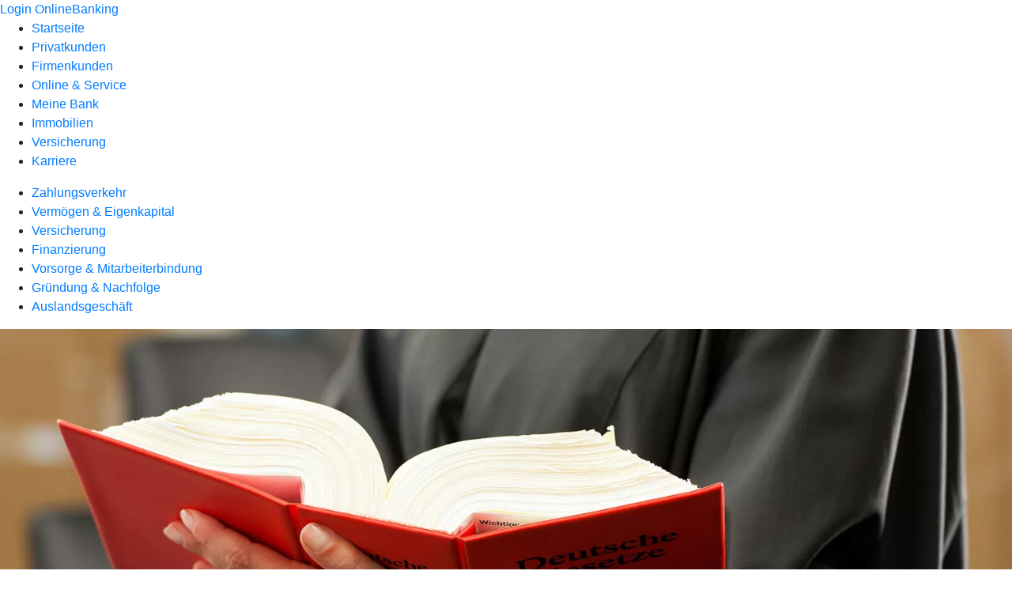

--- FILE ---
content_type: text/html
request_url: https://www.raiba-smue-stauden.de/firmenkunden/versicherung/produkte/rechtsschutzversicherung-ruv.html
body_size: 136408
content:
<!DOCTYPE html><html lang="de-DE"><head><script type="text/javascript" src="/ruxitagentjs_ICA7NVfqrux_10327251022105625.js" data-dtconfig="rid=RID_-167879296|rpid=-479780222|domain=raiba-smue-stauden.de|reportUrl=/rb_0133a78f-f5b1-4db1-823f-66ff76e5deae|uam=1|app=73333e4efdd05646|coo=1|owasp=1|featureHash=ICA7NVfqrux|rdnt=1|uxrgce=1|bp=3|cuc=j0no77zv|mel=100000|expw=1|dpvc=1|ssv=4|lastModification=1768938768426|tp=500,50,0|srbbv=2|agentUri=/ruxitagentjs_ICA7NVfqrux_10327251022105625.js"></script><meta charset="utf-8"><title>Firmenrechtsschutzversicherung - Raiffeisenbank Schwabmünchen-Stauden eG</title><meta name="viewport" content="width=device-width,initial-scale=1"><meta name="portal_theme" content="0567_0"><meta name="domain" content=".raiba-smue-stauden.de"><meta property="og:description" name="description" content="Mit der Firmenrechtsschutzversicherung der R+V schützen sich Firmenkunden vor den finanziellen Folgen von Rechtsstreitigkeiten."><meta property="og:title" content="Firmenrechtsschutzversicherung"><meta property="og:image" content="https://atruvia.scene7.com/is/image/atruvia/firmenrechtsschutzversicherung-ruv-ogt-1200x628?ts&#x3D;1764771956039"><meta name="google-site-verification" content="6QKArDtu2Rj_ImRepT768WKW61iy08sLaWjAhhCjkNg"><meta name="msvalidate.01" content="108114a1ef193732b1e438ba986f657b"><link rel="canonical" href="https://www.raiba-smue-stauden.de/firmenkunden/versicherung/produkte/rechtsschutzversicherung-ruv.html"><link rel="icon" href="https://atruvia.scene7.com/is/image/atruvia/Favicon-5"><link rel="preload" href="/kf-theme/assets?f=assets/bundle_rel.css" type="text/css" as="style"><link rel="stylesheet" href="/kf-theme/assets?f=assets/bundle_rel.css" title="kf-theme-bundle"><link rel="preload" href="/kf-theme/assets?f=assets/0567_0.css&a=LIGHT" type="text/css" as="style"><link rel="stylesheet" href="/kf-theme/assets?f=assets/0567_0.css&a=LIGHT" type="text/css" id="theme-colors"><link rel="stylesheet" href="/styles.f3e8a5cbc7091186.css"><link rel="modulepreload" href="/serviceproxy/homepage-cms-renderer-ui/main.js" data-automation-id="cms-renderer-ultimate-script" async></head><body><hra-root data-build-tag="25.12.2" data-env="PROD" data-renderer="cms-renderer-ultimate"><header class="hp-header"><a href="/services_cloud/portal" class="hp-portal-link" target="_blank">Login OnlineBanking</a><hra-header-nav><section slot="header-navigation"><nav class="hp-navigation" aria-label="Navigation"><ul class="nav-primary"><li><a href="/startseite.html" aria-label="Startseite">Startseite</a></li><li><a href="/privatkunden.html" aria-label="Privatkunden">Privatkunden</a></li><li class="active"><a href="/firmenkunden.html" aria-label="Firmenkunden">Firmenkunden</a></li><li><a href="/online-service.html" aria-label="Online &amp; Service">Online &amp; Service</a></li><li><a href="/meine-bank.html" aria-label="Meine Bank">Meine Bank</a></li><li><a href="/immobilien.html" aria-label="Immobilien">Immobilien</a></li><li><a href="/versicherung.html" aria-label="Versicherung">Versicherung</a></li><li><a href="/karriere.html" aria-label="Karriere">Karriere</a></li></ul></nav><nav class="hp-navigation" aria-label="Zweite Navigationsebene"><ul class="nav-secondary"><li><a href="/firmenkunden/zahlungsverkehr.html" aria-label="Zahlungsverkehr">Zahlungsverkehr</a></li><li><a href="/firmenkunden/vermoegen-eigenkapital.html" aria-label="Vermögen &amp; Eigenkapital">Vermögen &amp; Eigenkapital</a></li><li class="active"><a href="/firmenkunden/versicherung.html" aria-label="Versicherung">Versicherung</a></li><li><a href="/firmenkunden/finanzierung.html" aria-label="Finanzierung">Finanzierung</a></li><li><a href="/firmenkunden/vorsorge-und-mitarbeiterbindung.html" aria-label="Vorsorge &amp; Mitarbeiterbindung">Vorsorge &amp; Mitarbeiterbindung</a></li><li><a href="/firmenkunden/gruendung-und-nachfolge.html" aria-label="Gründung &amp; Nachfolge">Gründung &amp; Nachfolge</a></li><li><a href="/firmenkunden/auslandsgeschaeft.html" aria-label="Auslandsgeschäft">Auslandsgeschäft</a></li></ul></nav></section></hra-header-nav></header><main class="hp-main"><section class="render-containerClasses-container-xl render-containerClasses-pr-0 render-containerClasses-pl-0 render-cmsid-parsys_opener_copy_copy_235 render-component-web-okp-opener-gerade-schraeg render-darstellung-gerade" data-cta-resource-type="opener" data-render-containerclasses="container-xl pr-0 pl-0" data-render-cmsid="parsys_opener_copy_copy_235" data-render-component="okp-opener-gerade-schraeg" data-render-darstellung="gerade"><article><picture><source media="(max-width: 599px)" srcset="https://atruvia.scene7.com/is/image/atruvia/firmenrechtsschutzversicherung-ruv-opener-gerade-1920x768:3-2?wid=320&hei=2500&fit=constrain%2C1&dpr=off&network=on&bfc=on 320w, https://atruvia.scene7.com/is/image/atruvia/firmenrechtsschutzversicherung-ruv-opener-gerade-1920x768:3-2?wid=480&hei=2500&fit=constrain%2C1&dpr=off&network=on&bfc=on 480w, https://atruvia.scene7.com/is/image/atruvia/firmenrechtsschutzversicherung-ruv-opener-gerade-1920x768:3-2?wid=640&hei=2500&fit=constrain%2C1&dpr=off&network=on&bfc=on 640w, https://atruvia.scene7.com/is/image/atruvia/firmenrechtsschutzversicherung-ruv-opener-gerade-1920x768:3-2?wid=800&hei=2500&fit=constrain%2C1&dpr=off&network=on&bfc=on 800w, https://atruvia.scene7.com/is/image/atruvia/firmenrechtsschutzversicherung-ruv-opener-gerade-1920x768:3-2?wid=1000&hei=2500&fit=constrain%2C1&dpr=off&network=on&bfc=on 1000w, https://atruvia.scene7.com/is/image/atruvia/firmenrechtsschutzversicherung-ruv-opener-gerade-1920x768:3-2?wid=1200&hei=2500&fit=constrain%2C1&dpr=off&network=on&bfc=on 1200w, https://atruvia.scene7.com/is/image/atruvia/firmenrechtsschutzversicherung-ruv-opener-gerade-1920x768:3-2?wid=1400&hei=2500&fit=constrain%2C1&dpr=off&network=on&bfc=on 1400w" sizes="100vw"><source media="(min-width: 600px) and (max-width: 1023px)" srcset="https://atruvia.scene7.com/is/image/atruvia/firmenrechtsschutzversicherung-ruv-opener-gerade-1920x768:3-2?wid=640&hei=2500&fit=constrain%2C1&dpr=off&network=on&bfc=on 640w, https://atruvia.scene7.com/is/image/atruvia/firmenrechtsschutzversicherung-ruv-opener-gerade-1920x768:3-2?wid=768&hei=2500&fit=constrain%2C1&dpr=off&network=on&bfc=on 768w, https://atruvia.scene7.com/is/image/atruvia/firmenrechtsschutzversicherung-ruv-opener-gerade-1920x768:3-2?wid=900&hei=2500&fit=constrain%2C1&dpr=off&network=on&bfc=on 900w, https://atruvia.scene7.com/is/image/atruvia/firmenrechtsschutzversicherung-ruv-opener-gerade-1920x768:3-2?wid=1024&hei=2500&fit=constrain%2C1&dpr=off&network=on&bfc=on 1024w, https://atruvia.scene7.com/is/image/atruvia/firmenrechtsschutzversicherung-ruv-opener-gerade-1920x768:3-2?wid=1280&hei=2500&fit=constrain%2C1&dpr=off&network=on&bfc=on 1280w, https://atruvia.scene7.com/is/image/atruvia/firmenrechtsschutzversicherung-ruv-opener-gerade-1920x768:3-2?wid=1536&hei=2500&fit=constrain%2C1&dpr=off&network=on&bfc=on 1536w, https://atruvia.scene7.com/is/image/atruvia/firmenrechtsschutzversicherung-ruv-opener-gerade-1920x768:3-2?wid=1792&hei=2500&fit=constrain%2C1&dpr=off&network=on&bfc=on 1792w, https://atruvia.scene7.com/is/image/atruvia/firmenrechtsschutzversicherung-ruv-opener-gerade-1920x768:3-2?wid=2048&hei=2500&fit=constrain%2C1&dpr=off&network=on&bfc=on 2048w" sizes="100vw"><source media="(min-width: 1024px) and (max-width: 1199px)" srcset="https://atruvia.scene7.com/is/image/atruvia/firmenrechtsschutzversicherung-ruv-opener-gerade-1920x768:5-2?wid=1200&hei=2500&fit=constrain%2C1&dpr=off&network=on&bfc=on 1200w, https://atruvia.scene7.com/is/image/atruvia/firmenrechtsschutzversicherung-ruv-opener-gerade-1920x768:5-2?wid=1500&hei=2500&fit=constrain%2C1&dpr=off&network=on&bfc=on 1500w, https://atruvia.scene7.com/is/image/atruvia/firmenrechtsschutzversicherung-ruv-opener-gerade-1920x768:5-2?wid=1800&hei=2500&fit=constrain%2C1&dpr=off&network=on&bfc=on 1800w, https://atruvia.scene7.com/is/image/atruvia/firmenrechtsschutzversicherung-ruv-opener-gerade-1920x768:5-2?wid=2100&hei=2500&fit=constrain%2C1&dpr=off&network=on&bfc=on 2100w, https://atruvia.scene7.com/is/image/atruvia/firmenrechtsschutzversicherung-ruv-opener-gerade-1920x768:5-2?wid=2400&hei=2500&fit=constrain%2C1&dpr=off&network=on&bfc=on 2400w" sizes="100vw"><source media="(min-width: 1200px) and (max-width: 1491px)" srcset="https://atruvia.scene7.com/is/image/atruvia/firmenrechtsschutzversicherung-ruv-opener-gerade-1920x768:5-2?wid=1492&hei=2500&fit=constrain%2C1&dpr=off&network=on&bfc=on 1492w, https://atruvia.scene7.com/is/image/atruvia/firmenrechtsschutzversicherung-ruv-opener-gerade-1920x768:5-2?wid=1865&hei=2500&fit=constrain%2C1&dpr=off&network=on&bfc=on 1865w, https://atruvia.scene7.com/is/image/atruvia/firmenrechtsschutzversicherung-ruv-opener-gerade-1920x768:5-2?wid=2238&hei=2500&fit=constrain%2C1&dpr=off&network=on&bfc=on 2238w, https://atruvia.scene7.com/is/image/atruvia/firmenrechtsschutzversicherung-ruv-opener-gerade-1920x768:5-2?wid=2611&hei=2500&fit=constrain%2C1&dpr=off&network=on&bfc=on 2611w, https://atruvia.scene7.com/is/image/atruvia/firmenrechtsschutzversicherung-ruv-opener-gerade-1920x768:5-2?wid=2984&hei=2500&fit=constrain%2C1&dpr=off&network=on&bfc=on 2984w" sizes="100vw"><source media="(min-width: 1492px)" srcset="https://atruvia.scene7.com/is/image/atruvia/firmenrechtsschutzversicherung-ruv-opener-gerade-1920x768:5-2?wid=1492&hei=2500&fit=constrain%2C1&dpr=off&network=on&bfc=on 1492w, https://atruvia.scene7.com/is/image/atruvia/firmenrechtsschutzversicherung-ruv-opener-gerade-1920x768:5-2?wid=1865&hei=2500&fit=constrain%2C1&dpr=off&network=on&bfc=on 1865w, https://atruvia.scene7.com/is/image/atruvia/firmenrechtsschutzversicherung-ruv-opener-gerade-1920x768:5-2?wid=2238&hei=2500&fit=constrain%2C1&dpr=off&network=on&bfc=on 2238w, https://atruvia.scene7.com/is/image/atruvia/firmenrechtsschutzversicherung-ruv-opener-gerade-1920x768:5-2?wid=2611&hei=2500&fit=constrain%2C1&dpr=off&network=on&bfc=on 2611w, https://atruvia.scene7.com/is/image/atruvia/firmenrechtsschutzversicherung-ruv-opener-gerade-1920x768:5-2?wid=2984&hei=2500&fit=constrain%2C1&dpr=off&network=on&bfc=on 2984w" sizes="1492px"><img src="https://atruvia.scene7.com/is/image/atruvia/firmenrechtsschutzversicherung-ruv-opener-gerade-1920x768:3-2?wid&#x3D;320&amp;hei&#x3D;2500&amp;fit&#x3D;constrain%2C1&amp;dpr&#x3D;off&amp;network&#x3D;on&amp;bfc&#x3D;on" alt="" class="image opener-gerade-schraeg-image"></picture><img src="https://atruvia.scene7.com/is/content/atruvia/ruv-logo" alt="Logo der R+V" title="Logo der R+V" class="opener-gerade-schraeg-logo legacy"><header><div class="cms-text render-containerClasses-container-xl render-containerClasses-pr-0 render-containerClasses-pl-0"><h1 style="text-align:left">Firmenrechtsschutzversicherung<br></h1><p style="text-align:left">Ein Rechtsstreit kann für Sie als Unternehmerin oder Unternehmer schnell zu einer langwierigen und kostspieligen Angelegenheit werden. Mit der Firmenrechtsschutzversicherung der R+V schützen Sie sich vor dem Kostenrisiko.</p></div></header></article></section><article class="render-containerClasses-container render-cmsid-parsys_stickybar_copy_copy_ render-component-web-okp-sticky-bar render-cta-true render-type-primary" data-cta-resource-type="stickybar" data-render-containerclasses="container" data-render-cmsid="parsys_stickybar_copy_copy_" data-render-component="okp-sticky-bar" data-render-cta="true" data-render-type="primary"><nav><ul class="cms-list"><li class="render-tabid-parsys_layout_350364514_cop">Überblick</li><li class="render-tabid-parsys_layout_1516790266_co_text_177566755">Varianten</li><li class="render-tabid-parsys_layout_1516790266_co_582444940_text_177566755">Highlights</li></ul></nav><a href="/service/online-services/online-terminvereinbarung.html" target="_blank" title="Zur Online-Terminvereinbarung – neues Fenster" tabindex="-1" class="cms-button render-containerClasses-container render-type-primary"><span class="cms-label">Jetzt Termin vereinbaren</span></a></article><div class="render-containerClasses-container render-cmsid-parsys_layout_350364514_cop render-component-web-okp-layout render-topLevel-true render-backgroundColor-none render-layoutWidth-col-md render-direction-row render-flexClasses-justify-content-start render-flexClasses-align-items-stretch render-paddingStyle-padding-top-s render-paddingStyle-padding-right-s render-paddingStyle-padding-bottom-none render-paddingStyle-padding-left-s" data-cta-resource-type="layout" data-render-containerclasses="container" data-render-cmsid="parsys_layout_350364514_cop" data-render-component="okp-layout" data-render-toplevel="true" data-render-backgroundcolor="none" data-render-layoutwidth="col-md" data-render-direction="row" data-render-flexclasses="justify-content-start align-items-stretch" data-render-paddingstyle="padding-top-s padding-right-s padding-bottom-none padding-left-s"><article class="render-layoutClasses-col-md render-cmsid-parsys_layout_350364514_cop_featurebox render-component-web-okp-feature-box render-outline-true render-hintergrund-transparent render-textAlign-center render-mediaType-pictogram render-variante-center" data-cta-resource-type="featurebox" data-render-layoutclasses="col-md" data-render-cmsid="parsys_layout_350364514_cop_featurebox" data-render-component="okp-feature-box" data-render-outline="true" data-render-hintergrund="transparent" data-render-textalign="center" data-render-mediatype="pictogram" data-render-variante="center"><figure><i class="cms-icon" hidden>pict_basis-bestaetigung_96.svg</i></figure><h2 class="cms-title">Finanzieller Schutz bei Streitigkeiten</h2></article><article class="render-layoutClasses-col-md render-cmsid-parsys_layout_350364514_cop_featurebox_copy render-component-web-okp-feature-box render-outline-true render-hintergrund-transparent render-textAlign-center render-mediaType-pictogram render-variante-center" data-cta-resource-type="featurebox" data-render-layoutclasses="col-md" data-render-cmsid="parsys_layout_350364514_cop_featurebox_copy" data-render-component="okp-feature-box" data-render-outline="true" data-render-hintergrund="transparent" data-render-textalign="center" data-render-mediatype="pictogram" data-render-variante="center"><figure><i class="cms-icon" hidden>pict_basis-bestaetigung_96.svg</i></figure><h2 class="cms-title">Umfassende Kostenübernahme</h2></article><article class="render-layoutClasses-col-md render-cmsid-parsys_layout_350364514_cop_featurebox_copy_618784230 render-component-web-okp-feature-box render-outline-true render-hintergrund-transparent render-textAlign-center render-mediaType-pictogram render-variante-center" data-cta-resource-type="featurebox" data-render-layoutclasses="col-md" data-render-cmsid="parsys_layout_350364514_cop_featurebox_copy_618784230" data-render-component="okp-feature-box" data-render-outline="true" data-render-hintergrund="transparent" data-render-textalign="center" data-render-mediatype="pictogram" data-render-variante="center"><figure><i class="cms-icon" hidden>pict_basis-bestaetigung_96.svg</i></figure><h2 class="cms-title">Telefonische Erstberatung ohne Termin</h2></article></div><div class="render-containerClasses-container render-cmsid-parsys_layout_1912616927_co render-component-web-okp-layout render-topLevel-true render-backgroundColor-none render-layoutWidth-col-md render-direction-row render-flexClasses-justify-content-center render-flexClasses-align-items-start render-paddingStyle-padding-top-m render-paddingStyle-padding-right-none render-paddingStyle-padding-bottom-m render-paddingStyle-padding-left-none" data-cta-resource-type="layout" data-render-containerclasses="container" data-render-cmsid="parsys_layout_1912616927_co" data-render-component="okp-layout" data-render-toplevel="true" data-render-backgroundcolor="none" data-render-layoutwidth="col-md" data-render-direction="row" data-render-flexclasses="justify-content-center align-items-start" data-render-paddingstyle="padding-top-m padding-right-none padding-bottom-m padding-left-none"><div class="render-layoutClasses-col-md-8 render-cmsid-parsys_layout_1912616927_co_text render-component-web-okp-text" data-cta-resource-type="text" data-render-layoutclasses="col-md-8" data-render-cmsid="parsys_layout_1912616927_co_text" data-render-component="okp-text"><h2 style="text-align:left">Leistungen der Firmenrechtsschutzversicherung</h2><p style="text-align:left">Die R+V übernimmt bei einem Rechtsstreit unter anderem</p><ul class="pin"><li>die gesetzlichen Gebühren für Ihre Anwältin oder Ihren Anwalt,</li><li>bei einer Niederlage die Kosten der gegnerischen Anwältin oder des gegnerischen Anwalts,</li><li>die Gerichtskosten,</li><li>die Kosten für Zeuginnen oder Zeugen und</li><li>die Kosten für vom Gericht beauftragte Sachverständige.</li></ul></div></div><div class="render-containerClasses-container render-cmsid-parsys_layout_1912616927_co_149410536 render-component-web-okp-layout render-topLevel-true render-backgroundColor-accent render-layoutWidth-col-md render-direction-row render-flexClasses-justify-content-center render-flexClasses-align-items-start render-classes-kf-bg render-paddingStyle-padding-top-m render-paddingStyle-padding-right-none render-paddingStyle-padding-bottom-m render-paddingStyle-padding-left-none" data-cta-resource-type="layout" data-render-containerclasses="container" data-render-cmsid="parsys_layout_1912616927_co_149410536" data-render-component="okp-layout" data-render-toplevel="true" data-render-backgroundcolor="accent" data-render-layoutwidth="col-md" data-render-direction="row" data-render-flexclasses="justify-content-center align-items-start" data-render-classes="kf-bg" data-render-paddingstyle="padding-top-m padding-right-none padding-bottom-m padding-left-none"><div class="render-layoutClasses-col-md-8 render-cmsid-parsys_layout_1912616927_co_149410536_text render-component-web-okp-text" data-cta-resource-type="text" data-render-layoutclasses="col-md-8" data-render-cmsid="parsys_layout_1912616927_co_149410536_text" data-render-component="okp-text"><h2>Vorteile der Firmenrechtsschutzversicherung</h2><ul class="checked"><li>Individuellen Schutz aus einzelnen Versicherungsbausteinen zusammensetzen</li><li>Selbstbeteiligung frei wählen: 150, 250 oder 500 Euro<sup>1</sup></li><li>LeistungsUpdate-Garantie: Sollten sich die Versicherungsleistungen und -bedingungen in Zukunft verbessern, gilt das auch für Ihren laufenden Vertrag</li><li>Mediationsverfahren inklusive: bis zu 1.500 Euro je Mediation und bis zu 3.000 Euro pro Kalenderjahr</li><li>Anwaltstelefon: Kompetente anwaltliche Beratung</li><li>Anwaltssuchservice: Die R+V empfiehlt Ihnen eine kompetente Rechtsanwältin oder einen kompetenten Rechtsanwalt in Ihrer Nähe</li><li>Schadensservice rund um die Uhr</li></ul></div></div><div class="render-containerClasses-container render-cmsid-parsys_layout_1285156841_co render-component-web-okp-layout render-topLevel-true render-backgroundColor-primary render-layoutWidth-col-md render-direction-row render-flexClasses-justify-content-center render-flexClasses-align-items-start render-classes-kf-color-primary-contrast render-classes-kf-bg-primary render-paddingStyle-padding-top-m render-paddingStyle-padding-right-none render-paddingStyle-padding-bottom-m render-paddingStyle-padding-left-none" data-cta-resource-type="layout" data-render-containerclasses="container" data-render-cmsid="parsys_layout_1285156841_co" data-render-component="okp-layout" data-render-toplevel="true" data-render-backgroundcolor="primary" data-render-layoutwidth="col-md" data-render-direction="row" data-render-flexclasses="justify-content-center align-items-start" data-render-classes="kf-color-primary-contrast kf-bg-primary" data-render-paddingstyle="padding-top-m padding-right-none padding-bottom-m padding-left-none"><section class="render-layoutClasses-col-md-8 render-cmsid-parsys_layout_1285156841_co_teaser5050 render-component-web-okp-teaser-50-50 render-backgroundColor-keine render-type-primary render-position-pos-right" data-cta-resource-type="teaser5050" data-render-layoutclasses="col-md-8" data-render-cmsid="parsys_layout_1285156841_co_teaser5050" data-render-component="okp-teaser-50-50" data-render-position="pos-right" data-render-backgroundcolor="keine" data-render-type="primary"><article><img src="https://atruvia.scene7.com/is/content/atruvia/illu_personen-mit-telefon-und-sprechblase-im-kreis_duotone-1" alt=""><h2 class="cms-header">Telefonisch für Sie da</h2><div class="cms-text render-layoutClasses-col-md-8"><p><b>Anwaltstelefon:</b></p><p>0800 533-1177 (Mo-Sa von 8:00 bis 21:00 Uhr)</p><p><b>Anwaltssuchservice:</b></p><p>0800 533-1111 (Mo-Sa von 8:00 bis 21:00 Uhr)</p><p><b>Schadensservice:</b></p><p>0800 533-1111 (Mo-So rund um die Uhr)</p></div></article></section></div><div class="render-containerClasses-container render-cmsid-parsys_layout_1516790266_co render-component-web-okp-layout render-topLevel-true render-backgroundColor-accent render-layoutWidth-col-md render-direction-row render-flexClasses-justify-content-center render-flexClasses-align-items-start render-classes-kf-bg render-paddingStyle-padding-top-l render-paddingStyle-padding-right-none render-paddingStyle-padding-bottom-none render-paddingStyle-padding-left-none" data-cta-resource-type="layout" data-render-containerclasses="container" data-render-cmsid="parsys_layout_1516790266_co" data-render-component="okp-layout" data-render-toplevel="true" data-render-backgroundcolor="accent" data-render-layoutwidth="col-md" data-render-direction="row" data-render-flexclasses="justify-content-center align-items-start" data-render-classes="kf-bg" data-render-paddingstyle="padding-top-l padding-right-none padding-bottom-none padding-left-none"><div class="render-layoutClasses-col-md-8 render-cmsid-parsys_layout_1516790266_co_text_177566755 render-component-web-okp-text" data-cta-resource-type="text" data-render-layoutclasses="col-md-8" data-render-cmsid="parsys_layout_1516790266_co_text_177566755" data-render-component="okp-text"><h2 style="text-align:left">Varianten der Firmenrechtsschutzversicherung</h2><p>Hier finden Sie den Rechtsschutz, der zu Ihren Bedürfnissen passt.</p></div></div><div class="render-containerClasses-container render-cmsid-parsys_layout_1647401693_co render-component-web-okp-layout render-topLevel-true render-backgroundColor-accent render-layoutWidth-col-md render-direction-row render-flexClasses-justify-content-center render-flexClasses-align-items-stretch render-classes-kf-bg render-paddingStyle-padding-top-s render-paddingStyle-padding-right-s render-paddingStyle-padding-bottom-none render-paddingStyle-padding-left-s" data-cta-resource-type="layout" data-render-containerclasses="container" data-render-cmsid="parsys_layout_1647401693_co" data-render-component="okp-layout" data-render-toplevel="true" data-render-backgroundcolor="accent" data-render-layoutwidth="col-md" data-render-direction="row" data-render-flexclasses="justify-content-center align-items-stretch" data-render-classes="kf-bg" data-render-paddingstyle="padding-top-s padding-right-s padding-bottom-none padding-left-s"><article class="render-layoutClasses-col-md-6 render-cmsid-parsys_layout_1647401693_co_featurebox render-component-web-okp-feature-box render-outline-false render-hintergrund-dunkel render-textAlign-center render-mediaType-bild render-variante-left" data-cta-resource-type="featurebox" data-render-layoutclasses="col-md-6" data-render-cmsid="parsys_layout_1647401693_co_featurebox" data-render-component="okp-feature-box" data-render-outline="false" data-render-hintergrund="dunkel" data-render-textalign="center" data-render-mediatype="bild" data-render-variante="left"><img src="https://atruvia.scene7.com/is/content/atruvia/illu_kalender-mit-schutzschild_polychrome" alt="" class="cms-image legacy"><h2 class="cms-title">Rechtsschutz-Spezial</h2><div class="cms-text render-layoutClasses-col-md-6"><ul class="checked"><li>Arbeitsrechtsschutz als Firma </li><li>Inklusive Antidiskriminierungs-Rechtsschutz für die Abwehr von Ansprüchen nach dem Allgemeinen Gleichbehandlungsgesetz (AGG)</li><li>Steuer-, Sozial- und Verwaltungs-Rechtsschutz vor deutschen Gerichten (inkl. Widerspruchsverfahren)</li><li>Schadensersatz-Rechtsschutz</li></ul></div></article><article class="render-layoutClasses-col-md-6 render-cmsid-parsys_layout_1647401693_co_featurebox_copy_copy render-component-web-okp-feature-box render-outline-false render-hintergrund-dunkel render-textAlign-center render-mediaType-bild render-variante-left" data-cta-resource-type="featurebox" data-render-layoutclasses="col-md-6" data-render-cmsid="parsys_layout_1647401693_co_featurebox_copy_copy" data-render-component="okp-feature-box" data-render-outline="false" data-render-hintergrund="dunkel" data-render-textalign="center" data-render-mediatype="bild" data-render-variante="left"><img src="https://atruvia.scene7.com/is/content/atruvia/illu_person-mit-auto-und-kilometer-l-m_polychrome" alt="" class="cms-image legacy"><h2 class="cms-title">Rechtsschutz-Straßenverkehrs-Kombi</h2><div class="cms-text render-layoutClasses-col-md-6"><ul class="checked"><li>Für Unternehmen des Straßenverkehrs­gewerbes</li><li>Speziell zugeschnittener Versicherungsschutz</li><li>Bedarfsgerechte Absicherung Ihres Fuhrparks</li><li>Leistungen sind ansonsten identisch mit denen der Variante Rechtsschutz-Spezial</li></ul></div></article><article class="render-layoutClasses-col-md-6 render-cmsid-parsys_layout_1647401693_co_featurebox_copy_copy_100871438 render-component-web-okp-feature-box render-outline-false render-hintergrund-dunkel render-textAlign-center render-mediaType-bild render-variante-left" data-cta-resource-type="featurebox" data-render-layoutclasses="col-md-6" data-render-cmsid="parsys_layout_1647401693_co_featurebox_copy_copy_100871438" data-render-component="okp-feature-box" data-render-outline="false" data-render-hintergrund="dunkel" data-render-textalign="center" data-render-mediatype="bild" data-render-variante="left"><img src="https://atruvia.scene7.com/is/content/atruvia/illu_brief_polychrome-1" alt="" class="cms-image legacy"><h2 class="cms-title">Spezial-Strafrechtsschutz</h2><div class="cms-text render-layoutClasses-col-md-6"><ul class="checked"><li>Absicherung bei strafrechtlichen Vorwürfen (Vergehen, Verbrechen, Disziplinar- und Standesrechtsverfahren)</li><li>Auch Honorarvereinbarungen zwischen Rechtsanwältin oder-anwalt und Mandantin oder Mandant werden übernommen</li><li>Versichert sind die Geschäftsleitung, Aufsichtsrat sowie Mitarbeiterinnen und Mitarbeiter in Ausübung ihrer beruflichen Tätigkeit</li><li>Die Versicherungssumme beträgt 1 Million Euro (maximal 300.000 Euro pro Person und je Jahr)</li><li>Die Spezial-Strafrechtsschutzversicherung lässt sich auch ohne den Firmenrechtsschutz abschließen</li></ul></div></article><article class="render-layoutClasses-col-md-6 render-cmsid-parsys_layout_1647401693_co_featurebox_copy render-component-web-okp-feature-box render-outline-false render-hintergrund-dunkel render-textAlign-center render-mediaType-bild render-variante-left" data-cta-resource-type="featurebox" data-render-layoutclasses="col-md-6" data-render-cmsid="parsys_layout_1647401693_co_featurebox_copy" data-render-component="okp-feature-box" data-render-outline="false" data-render-hintergrund="dunkel" data-render-textalign="center" data-render-mediatype="bild" data-render-variante="left"><img src="https://atruvia.scene7.com/is/content/atruvia/illu_schubkarre_polychrome" alt="" class="cms-image legacy"><h2 class="cms-title">Rechtsschutz für Landwirtinnen und Landwirte</h2><div class="cms-text render-layoutClasses-col-md-6"><ul class="checked"><li>Für land- und forstwirtschaftliche Betriebe<sup>2</sup><br></li><li>Inklusive Antidiskriminierungs-Rechtsschutz für die Abwehr von Ansprüchen nach dem Allgemeinen Gleichbehandlungsgesetz (AGG)</li><li>Vertrags-Rechtsschutz</li><li>Betrieblicher Immobilien- und Verkehrs-Rechtsschutz</li><li>Mitversichern lassen sich Ehe- bzw. Lebenspartnerinnen und -partnerinnen, Kinder in der Ausbildung, Hoferbinnen und Hoferben sowie ehemalige Hofbesitzerinnen und -besitzer</li><li>Steuer-, Sozial- und Verwaltungs-Rechtsschutz vor deutschen Gerichten (inkl. Widerspruchsverfahren)</li></ul></div></article></div><div class="render-containerClasses-container render-cmsid-parsys_layout_136781620 render-component-web-okp-layout render-topLevel-true render-backgroundColor-accent render-layoutWidth-col-md render-direction-row render-flexClasses-justify-content-start render-flexClasses-align-items-stretch render-classes-kf-bg render-paddingStyle-padding-top-s render-paddingStyle-padding-right-s render-paddingStyle-padding-bottom-s render-paddingStyle-padding-left-s" data-cta-resource-type="layout" data-render-containerclasses="container" data-render-cmsid="parsys_layout_136781620" data-render-component="okp-layout" data-render-toplevel="true" data-render-backgroundcolor="accent" data-render-layoutwidth="col-md" data-render-direction="row" data-render-flexclasses="justify-content-start align-items-stretch" data-render-classes="kf-bg" data-render-paddingstyle="padding-top-s padding-right-s padding-bottom-s padding-left-s"><article class="render-layoutClasses-col-md-4 render-cmsid-parsys_layout_136781620_featurebox_copy render-component-web-okp-feature-box render-outline-false render-hintergrund-dunkel render-textAlign-center render-mediaType-keine render-variante-left" data-cta-resource-type="featurebox" data-render-layoutclasses="col-md-4" data-render-cmsid="parsys_layout_136781620_featurebox_copy" data-render-component="okp-feature-box" data-render-outline="false" data-render-hintergrund="dunkel" data-render-textalign="center" data-render-mediatype="keine" data-render-variante="left"><h2 class="cms-title">Rechtsschutz für Medizinerinnen und Mediziner</h2><div class="cms-text render-layoutClasses-col-md-4"><p>Die Leistungen sind identisch mit denen der Variante Rechtsschutz-Spezial. Darüber hinaus gibt es einen gerichtlichen Vertrags-Rechtsschutz für Heil- und Pflegeberufe.</p></div></article><article class="render-layoutClasses-col-md-4 render-cmsid-parsys_layout_136781620_featurebox_copy_1385854696 render-component-web-okp-feature-box render-outline-false render-hintergrund-dunkel render-textAlign-center render-mediaType-keine render-variante-left" data-cta-resource-type="featurebox" data-render-layoutclasses="col-md-4" data-render-cmsid="parsys_layout_136781620_featurebox_copy_1385854696" data-render-component="okp-feature-box" data-render-outline="false" data-render-hintergrund="dunkel" data-render-textalign="center" data-render-mediatype="keine" data-render-variante="left"><h2 class="cms-title">Rechtsschutz für Vermieterinnen und Vermieter</h2><div class="cms-text render-layoutClasses-col-md-4"><p>Diese Variante bietet Schutz im Zusammenhang mit der Vermietung oder Verpachtung von Immobilien und Grundstücken.</p></div></article><article class="render-layoutClasses-col-md-4 render-cmsid-parsys_layout_136781620_featurebox render-component-web-okp-feature-box render-outline-false render-hintergrund-dunkel render-textAlign-center render-mediaType-keine render-variante-left" data-cta-resource-type="featurebox" data-render-layoutclasses="col-md-4" data-render-cmsid="parsys_layout_136781620_featurebox" data-render-component="okp-feature-box" data-render-outline="false" data-render-hintergrund="dunkel" data-render-textalign="center" data-render-mediatype="keine" data-render-variante="left"><h2 class="cms-title">Spezielle Verkehrs-Rechtsschutzversicherung</h2><div class="cms-text render-layoutClasses-col-md-4"><p>Mit der Verkehrs-Rechtsschutz sind Sie gegen die Kosten von Rechtsstreitigkeiten rund um Ihre Fahrzeuge abgesichert.</p></div></article></div><div class="render-containerClasses-container render-cmsid-parsys_layout_1516790266_co_582444940 render-component-web-okp-layout render-topLevel-true render-backgroundColor-primary render-layoutWidth-col-md render-direction-row render-flexClasses-justify-content-center render-flexClasses-align-items-start render-classes-kf-color-primary-contrast render-classes-kf-bg-primary render-paddingStyle-padding-top-l render-paddingStyle-padding-right-none render-paddingStyle-padding-bottom-none render-paddingStyle-padding-left-none" data-cta-resource-type="layout" data-render-containerclasses="container" data-render-cmsid="parsys_layout_1516790266_co_582444940" data-render-component="okp-layout" data-render-toplevel="true" data-render-backgroundcolor="primary" data-render-layoutwidth="col-md" data-render-direction="row" data-render-flexclasses="justify-content-center align-items-start" data-render-classes="kf-color-primary-contrast kf-bg-primary" data-render-paddingstyle="padding-top-l padding-right-none padding-bottom-none padding-left-none"><div class="render-layoutClasses-col-md-8 render-cmsid-parsys_layout_1516790266_co_582444940_text_177566755 render-component-web-okp-text" data-cta-resource-type="text" data-render-layoutclasses="col-md-8" data-render-cmsid="parsys_layout_1516790266_co_582444940_text_177566755" data-render-component="okp-text"><h2 style="text-align:left">Highlights der Rechtsschutz-Varianten</h2></div></div><div class="render-containerClasses-container render-cmsid-parsys_layout_1647401693_co_1919355277 render-component-web-okp-layout render-topLevel-true render-backgroundColor-primary render-layoutWidth-col-md render-direction-row render-flexClasses-justify-content-center render-flexClasses-align-items-stretch render-classes-kf-color-primary-contrast render-classes-kf-bg-primary render-paddingStyle-padding-top-none render-paddingStyle-padding-right-s render-paddingStyle-padding-bottom-none render-paddingStyle-padding-left-s" data-cta-resource-type="layout" data-render-containerclasses="container" data-render-cmsid="parsys_layout_1647401693_co_1919355277" data-render-component="okp-layout" data-render-toplevel="true" data-render-backgroundcolor="primary" data-render-layoutwidth="col-md" data-render-direction="row" data-render-flexclasses="justify-content-center align-items-stretch" data-render-classes="kf-color-primary-contrast kf-bg-primary" data-render-paddingstyle="padding-top-none padding-right-s padding-bottom-none padding-left-s"><article class="render-layoutClasses-col-md-6 render-cmsid-parsys_layout_1647401693_co_1919355277_featurebox render-component-web-okp-feature-box render-outline-false render-hintergrund-dunkel render-textAlign-center render-mediaType-pictogram render-variante-left" data-cta-resource-type="featurebox" data-render-layoutclasses="col-md-6" data-render-cmsid="parsys_layout_1647401693_co_1919355277_featurebox" data-render-component="okp-feature-box" data-render-outline="false" data-render-hintergrund="dunkel" data-render-textalign="center" data-render-mediatype="pictogram" data-render-variante="left"><figure><i class="cms-icon" hidden>pict_weitere-bankthemen-privatkunden-zielgruppe_96.svg</i></figure><h2 class="cms-title">Rechtsschutz-Spezial / Rechtsschutz-Straßenverkehrs-Kombi</h2><div class="cms-text render-layoutClasses-col-md-6"><ul class="checked"><li>Privat-Rechtsschutz für die Geschäftsführerinnen und Geschäftsführer inklusive ihrer Familien – optional mit Verkehrs- und Immobilien-Rechtsschutz</li><li>Erweiterter Immobilien-Rechtsschutz: greift bei Enteignungs-, Planfeststellungs- und Flurbereinigungsangelegenheiten, bei der steuerlichen Bewertung von Grundstücken sowie bei Erschließungs-, Anliegerinnen- und Anliegerabgaben</li><li>Spezial-Straf-Rechtsschutz für die Verteidigung gegen strafrechtliche Vorwürfe (Straftaten und Ordnungswidrigkeiten)</li><li>Steuer-, Sozial- und Verwaltungs-Rechtsschutz vor deutschen Gerichten (inkl. Widerspruchsverfahren)</li><li>Photovoltaik-Rechtsschutz für Streitigkeiten im Zusammenhang mit PV-Anlagen</li><li>InkassoPLUS: Übernahme von Kosten eines Inkassounternehmens bei Forderungsausfällen</li><li>MiLoG-Rechtsschutz bei Rechtsstreitigkeiten im Zusammenhang mit dem deutschen Mindestlohngesetz (MiLoG)</li></ul></div></article><article class="render-layoutClasses-col-md-6 render-cmsid-parsys_layout_1647401693_co_1919355277_featurebox_copy_copy render-component-web-okp-feature-box render-outline-false render-hintergrund-dunkel render-textAlign-center render-mediaType-pictogram render-variante-left" data-cta-resource-type="featurebox" data-render-layoutclasses="col-md-6" data-render-cmsid="parsys_layout_1647401693_co_1919355277_featurebox_copy_copy" data-render-component="okp-feature-box" data-render-outline="false" data-render-hintergrund="dunkel" data-render-textalign="center" data-render-mediatype="pictogram" data-render-variante="left"><figure><i class="cms-icon" hidden>pict_sonstige-projekte_96.svg</i></figure><h2 class="cms-title">Rechtsschutz für Landwirtinnen und Landwirte</h2><div class="cms-text render-layoutClasses-col-md-6"><ul class="checked"><li>Privat-Rechtsschutz für die Betriebsinhaberinnen und -inhaber inklusive ihrer Familien – optional mit Verkehrs- und Immobilien-Rechtsschutz</li><li>Erweiterter Immobilien-Rechtsschutz: greift bei Enteignungs-, Planfeststellungs- und Flurbereinigungsangelegenheiten, bei der steuerlichen Bewertung von Grundstücken sowie bei Erschließungs-, Anliegerinnen- und Anliegerabgaben</li><li>Cross-Compliance-Rechtsschutz: Verwaltungs-Rechtsschutz bei Kürzung von EU-Subventionen</li><li>Rechtsschutz für landwirtschaftliche Nebenbetriebe (Umsatz bis 100.000 Euro)</li><li>Rechtsschutz für Pensionspferde (bis 8 Pferde beitragsfrei), Pferdezucht (bis zu 10 Pferde beitragsfrei) und „Ferien auf dem Bauernhof“ (bis zu 10 Betten beitragsfrei)</li><li>Photovoltaik-Rechtsschutz für Streitigkeiten im Zusammenhang mit PV-Anlagen</li></ul></div></article></div><div class="render-layoutClasses-stretchable-col render-layoutClasses-align-self-stretch render-containerClasses-container render-cmsid-parsys_horizontalline render-component-web-okp-horizontale-linie" data-cta-resource-type="horizontalline" data-render-layoutclasses="stretchable-col align-self-stretch" data-render-containerclasses="container" data-render-cmsid="parsys_horizontalline" data-render-component="okp-horizontale-linie"><hr></div><div class="render-containerClasses-container render-cmsid-parsys_linkliste_copy_copy render-component-web-okp-linkliste render-darstellung-text render-position-rechts" data-cta-resource-type="linkliste" data-render-containerclasses="container" data-render-cmsid="parsys_linkliste_copy_copy" data-render-component="okp-linkliste" data-render-darstellung="text" data-render-position="rechts"><div><h2 class="cms-header">Das könnte Sie auch interessieren</h2><div><div class="render-cmsid-parsys_linkliste_copy_copy_linklisteabschnitt render-sub-linkliste-abschnitt" data-render-cmsid="parsys_linkliste_copy_copy_linklisteabschnitt" data-render-sub="linkliste-abschnitt"><h3 class="cms-abschnitt-header"></h3><ul><li><article class="render-component-web-okp-text-teaser render-linkType-standard render-cmsid-render-cmsid-parsys_linkliste_copy_copy_linklisteabschnitt_linklistelink"><h2 class="cms-title">D&amp;O-Versicherung</h2><a href="/firmenkunden/versicherung/produkte/do-versicherung-ruv.html" target="_self" title="Zur Produktbeschreibung der D&amp;O-Versicherung" tabindex="0" class="cms-link"><span class="cms-label">D&amp;O-Versicherung</span></a></article></li><li><article class="render-component-web-okp-text-teaser render-linkType-standard render-cmsid-render-cmsid-parsys_linkliste_copy_copy_linklisteabschnitt_linklistelink_1940277468"><h2 class="cms-title">Betriebs- und Berufshaftpflicht</h2><a href="/firmenkunden/versicherung/produkte/betriebs-und-berufshaftpflichtversicherung-ruv.html" target="_self" title="Zur Produktbeschreibung der Betriebs- und Berufshaftpflichtversicherung" tabindex="0" class="cms-link"><span class="cms-label">Betriebs- und Berufshaftpflicht</span></a></article></li><li><article class="render-component-web-okp-text-teaser render-linkType-standard render-cmsid-render-cmsid-parsys_linkliste_copy_copy_linklisteabschnitt_linklistelink_194027"><h2 class="cms-title">Versicherungspaket</h2><a href="/firmenkunden/versicherung/produkte/versicherungspaket-ruv.html" target="_self" title="Zur Beschreibung des Versicherungspakets" tabindex="0" class="cms-link"><span class="cms-label">Versicherungspaket</span></a></article></li></ul></div></div></div></div><div class="render-containerClasses-container render-cmsid-parsys_layout_2003656402_co render-component-web-okp-layout render-topLevel-true render-backgroundColor-none render-layoutWidth-col-md render-direction-row render-flexClasses-justify-content-center render-flexClasses-align-items-start render-paddingStyle-padding-top-l render-paddingStyle-padding-right-none render-paddingStyle-padding-bottom-none render-paddingStyle-padding-left-none" data-cta-resource-type="layout" data-render-containerclasses="container" data-render-cmsid="parsys_layout_2003656402_co" data-render-component="okp-layout" data-render-toplevel="true" data-render-backgroundcolor="none" data-render-layoutwidth="col-md" data-render-direction="row" data-render-flexclasses="justify-content-center align-items-start" data-render-paddingstyle="padding-top-l padding-right-none padding-bottom-none padding-left-none"><div class="render-layoutClasses-col-md-8 render-cmsid-parsys_layout_2003656402_co_text render-component-web-okp-text" data-cta-resource-type="text" data-render-layoutclasses="col-md-8" data-render-cmsid="parsys_layout_2003656402_co_text" data-render-component="okp-text"><p><span class="mat-small"><sup>1</sup> Die Selbstbeteiligung liegt im Privat- und im Verkehrsbereich immer bei 150 Euro.</span></p><p><span class="mat-small"><sup>2</sup> Die Rechtsschutzversicherung für Landwirtinnen und Landwirte gilt für Betriebe in der Landwirtschaftlichen Berufsgenossenschaft.</span></p></div></div></main><aside><section slot="contact-widget"></section></aside><footer><section class="hp-footer-social-links"><ul slot="social-media-links"><li class="ic_linkedin_24"><a href="https://www.linkedin.com/company/raiffeisenbank-schwabm%C3%BCnchen-stauden-eg/"></a></li><li class="ic_instagram_24"><a href="https://www.instagram.com/raiba_smue_stauden/"></a></li><li class="ic_xing_24"><a href="https://www.xing.com/pages/raiffeisenbank-schwabmuenchen-stauden-eg"></a></li><li class="ic_facebook_24"><a href="https://www.facebook.com/101341043030009"></a></li><li class="ic_wikipedia_24"><a href="https://de.wikipedia.org/wiki/Raiffeisenbank_Schwabm%C3%BCnchen-Stauden" title="Wikipedia öffnen">Wikipedia öffnen</a></li><li class="ic_kununu_24"><a href="https://www.kununu.com/de/raiffeisenbank-schwabmuenchen-stauden" title="Kununu  öffnen">Kununu öffnen</a></li></ul></section><section class="hp-footer-navigation"><hra-footer-nav><nav slot="footer-navigation" aria-label="Fußzeilennavigation"><ul class="nav-footer"><li><a href="/impressum.html" title="Impressum">Impressum</a></li><li><a href="/datenschutz.html" title="Datenschutz">Datenschutz</a></li><li><a href="/nutzungsbedingungen.html" title="Nutzungsbedingungen">Nutzungsbedingungen</a></li><li><a href="/rechtliche-hinweise.html" title="Rechtliche Hinweise">Rechtliche Hinweise</a></li><li><a href="/agb.html" title="AGB">AGB</a></li><li><a href="/barrierefreiheit.html" title="Barrierefreiheit">Barrierefreiheit</a></li><li><a href="/kontakt.html" title="Kontakt">Kontakt</a></li><li><a href="/fernwartung-footer.html" title="Fernwartung">Fernwartung</a></li></ul></nav></hra-footer-nav></section></footer></hra-root><script type="module" src="/runtime.aa1f25b2cd7a4bd5.js"></script><script type="module" src="/polyfills.e8d3e141fb580634.js"></script><script type="module" src="/main.891bb487cf66a444.js"></script><script type="application/json" data-automation-id="homepage-configuration-object">{"defaultLanguage":"de-DE","translations":[{"languageCode":"de-DE","loginButtonLabel":"Login OnlineBanking","searchBarLabel":"Filialsuche","title":"","suffix":"Raiffeisenbank Schwabm&#xFC;nchen-Stauden eG"}],"socialMediaLinks":[{"url":"https://www.linkedin.com/company/raiffeisenbank-schwabm%C3%BCnchen-stauden-eg/","icon":"ic_linkedin_24","title":""},{"url":"https://www.instagram.com/raiba_smue_stauden/","icon":"ic_instagram_24","title":""},{"url":"https://www.xing.com/pages/raiffeisenbank-schwabmuenchen-stauden-eg","icon":"ic_xing_24","title":""},{"url":"https://www.facebook.com/101341043030009","icon":"ic_facebook_24","title":""},{"url":"https://de.wikipedia.org/wiki/Raiffeisenbank_Schwabm%C3%BCnchen-Stauden","icon":"ic_wikipedia_24","title":"Wikipedia &#xF6;ffnen"},{"url":"https://www.kununu.com/de/raiffeisenbank-schwabmuenchen-stauden","icon":"ic_kununu_24","title":"Kununu  &#xF6;ffnen"}],"googleVerify":"6QKArDtu2Rj_ImRepT768WKW61iy08sLaWjAhhCjkNg","bingVerify":"108114a1ef193732b1e438ba986f657b","consentLayerOptionPersonal":true,"consentLayerOptionMarketing":true,"consentLayerOptionStatistic":true,"showSearchMenu":true,"showContactMenu":true,"searchFieldMode":"","branchSearchColorScheme":"vrb","showBranchSearchMenu":false}</script><script type="application/json" data-automation-id="homepage-content">{"statusCode":200,"contentPath":"/firmenkunden/versicherung/produkte/rechtsschutzversicherung-ruv.html","error":{},"meta":{"language":"de-DE","title":"Firmenrechtsschutzversicherung - Raiffeisenbank Schwabm&#xFC;nchen-Stauden eG","theme":"0567_0","googleVerify":"6QKArDtu2Rj_ImRepT768WKW61iy08sLaWjAhhCjkNg","bingVerify":"108114a1ef193732b1e438ba986f657b","robots":"","canonical":"https://www.raiba-smue-stauden.de/firmenkunden/versicherung/produkte/rechtsschutzversicherung-ruv.html","canonicalLink":"https://www.raiba-smue-stauden.de/firmenkunden/versicherung/produkte/rechtsschutzversicherung-ruv.html","branchOverviewUrl":"https://geno-banken.de/#/?config.api_token=HFfYeuAyRt8GysVt6gQxXEP3&#x26;filters.bank_code=72069220&#x26;config.template_override=vrb","favicon":"https://atruvia.scene7.com/is/image/atruvia/Favicon-5","ogTitle":"Firmenrechtsschutzversicherung","ogDescription":"Finanzieller Schutz bei Rechtsstreitigkeiten","ogImage":"https://atruvia.scene7.com/is/image/atruvia/firmenrechtsschutzversicherung-ruv-ogt-1200x628?ts=1764771956039","ogLanguage":"de","description":"Mit der Firmenrechtsschutzversicherung der R+V sch&#xFC;tzen sich Firmenkunden vor den finanziellen Folgen von Rechtsstreitigkeiten."},"main":{"type":"cmsContent","contentPath":"/firmenkunden/versicherung/produkte/rechtsschutzversicherung-ruv.html","basePath":"/firmenkunden/versicherung/produkte/rechtsschutzversicherung-ruv.html","subRouteQuery":"","title":"Firmenrechtsschutzversicherung - Raiffeisenbank Schwabm&#xFC;nchen-Stauden eG","language":"de-DE","noindex":false,"nofollow":false,"description":"Mit der Firmenrechtsschutzversicherung der R+V sch&#xFC;tzen sich Firmenkunden vor den finanziellen Folgen von Rechtsstreitigkeiten.","ogTitle":"Firmenrechtsschutzversicherung","ogDescription":"Finanzieller Schutz bei Rechtsstreitigkeiten","ogImage":"https://atruvia.scene7.com/is/image/atruvia/firmenrechtsschutzversicherung-ruv-ogt-1200x628?ts=1764771956039","ogLanguage":"de","highlight":false,"header":{"navigation":[[{"title":"Startseite","path":"/startseite.html","active":false},{"title":"Privatkunden","path":"/privatkunden.html","active":false},{"title":"Firmenkunden","path":"/firmenkunden.html","active":true},{"title":"Online &#x26; Service","path":"/online-service.html","active":false},{"title":"Meine Bank","path":"/meine-bank.html","active":false},{"title":"Immobilien","path":"/immobilien.html","active":false},{"title":"Versicherung","path":"/versicherung.html","active":false},{"title":"Karriere","path":"/karriere.html","active":false}],[{"title":"Zahlungsverkehr","path":"/firmenkunden/zahlungsverkehr.html","active":false},{"title":"Verm&#xF6;gen &#x26; Eigenkapital","path":"/firmenkunden/vermoegen-eigenkapital.html","active":false},{"title":"Versicherung","path":"/firmenkunden/versicherung.html","active":true},{"title":"Finanzierung","path":"/firmenkunden/finanzierung.html","active":false},{"title":"Vorsorge &#x26; Mitarbeiterbindung","path":"/firmenkunden/vorsorge-und-mitarbeiterbindung.html","active":false},{"title":"Gr&#xFC;ndung &#x26; Nachfolge","path":"/firmenkunden/gruendung-und-nachfolge.html","active":false},{"title":"Auslandsgesch&#xE4;ft","path":"/firmenkunden/auslandsgeschaeft.html","active":false}]]},"footer":{"navigation":[{"title":"Impressum","path":"/impressum.html","active":false},{"title":"Datenschutz","path":"/datenschutz.html","active":false},{"title":"Nutzungsbedingungen","path":"/nutzungsbedingungen.html","active":false},{"title":"Rechtliche Hinweise","path":"/rechtliche-hinweise.html","active":false},{"title":"AGB","path":"/agb.html","active":false},{"title":"Barrierefreiheit","path":"/barrierefreiheit.html","active":false},{"title":"Kontakt","path":"/kontakt.html","active":false},{"title":"Fernwartung","path":"/fernwartung-footer.html","active":false}]},"payload":{"navigationtitle":"","oglanguage":"de","keywords":["ruv"],"contentId":"_WB_1_c28734d2-566c-4e7a-bc96-d44163fbd731","description":"Mit der Firmenrechtsschutzversicherung der R+V sch&#xFC;tzen sich Firmenkunden vor den finanziellen Folgen von Rechtsstreitigkeiten.","ogtitle":"Firmenrechtsschutzversicherung","title":"Firmenrechtsschutzversicherung","tags":[{"name":"VRNW : Kanal&#xFC;bergreifend / Unternehmen / R+V","tag":"vrnw:cp_0/unternehmen/ruv"}],":items":{"parsys":{":items":{"layout_2003656402_co":{"backgroundColor":"none","cmsid":"parsys_layout_2003656402_co","classes":"","containerClasses":"container","flexClasses":"justify-content-center align-items-start","layoutWidth":"col-md",":items":{"text":{"cmsid":"parsys_layout_2003656402_co_text","layoutClasses":"col-md-8",":type":"webcenter/vertriebsplattform/components/web/okp/text","text":"&#x3C;p&#x3E;&#x3C;span class=\"mat-small\"&#x3E;&#x3C;sup&#x3E;1&#x3C;/sup&#x3E; Die Selbstbeteiligung liegt im Privat- und im Verkehrsbereich immer bei 150 Euro.&#x3C;/span&#x3E;&#x3C;/p&#x3E;\r\n&#x3C;p&#x3E;&#x3C;span class=\"mat-small\"&#x3E;&#x3C;sup&#x3E;2&#x3C;/sup&#x3E;&#x26;nbsp;Die Rechtsschutzversicherung f&#xFC;r Landwirtinnen und Landwirte gilt f&#xFC;r Betriebe in der Landwirtschaftlichen Berufsgenossenschaft.&#x3C;/span&#x3E;&#x3C;/p&#x3E;\r\n"}},"selfAlign":"","layoutClasses":"",":type":"webcenter/vertriebsplattform/components/web/okp/layout",":itemsOrder":["text"],"topLevel":true,"direction":"row","paddingStyle":"padding:64px 0px 0px 0px;"},"layout_1912616927_co":{"backgroundColor":"none","cmsid":"parsys_layout_1912616927_co","classes":"","containerClasses":"container","flexClasses":"justify-content-center align-items-start","layoutWidth":"col-md",":items":{"text":{"cmsid":"parsys_layout_1912616927_co_text","layoutClasses":"col-md-8",":type":"webcenter/vertriebsplattform/components/web/okp/text","text":"&#x3C;h2 style=\"text-align: left;\"&#x3E;Leistungen der&#x26;nbsp;Firmenrechtsschutzversicherung&#x3C;/h2&#x3E;\r\n&#x3C;p style=\"text-align: left;\"&#x3E;Die&#x26;nbsp;R+V &#xFC;bernimmt bei einem Rechtsstreit unter anderem&#x3C;/p&#x3E;\r\n&#x3C;ul class=\"pin\"&#x3E;\r\n&#x3C;li&#x3E;die gesetzlichen Geb&#xFC;hren f&#xFC;r Ihre Anw&#xE4;ltin oder Ihren Anwalt,&#x3C;/li&#x3E;\r\n&#x3C;li&#x3E;bei einer Niederlage die Kosten der gegnerischen Anw&#xE4;ltin oder des gegnerischen Anwalts,&#x3C;/li&#x3E;\r\n&#x3C;li&#x3E;die Gerichtskosten,&#x3C;/li&#x3E;\r\n&#x3C;li&#x3E;die Kosten f&#xFC;r Zeuginnen oder Zeugen und&#x3C;/li&#x3E;\r\n&#x3C;li&#x3E;die Kosten f&#xFC;r vom Gericht beauftragte Sachverst&#xE4;ndige.&#x3C;/li&#x3E;\r\n&#x3C;/ul&#x3E;\r\n"}},"selfAlign":"","layoutClasses":"",":type":"webcenter/vertriebsplattform/components/web/okp/layout",":itemsOrder":["text"],"topLevel":true,"direction":"row","paddingStyle":"padding:40px 0px 40px 0px;"},"opener_copy_copy_235":{"image":{"reference":"https://atruvia.scene7.com/is/image/atruvia/firmenrechtsschutzversicherung-ruv-opener-gerade-1920x768?ts=1764795905805",":type":"foundation/components/image","width":1920,"dm":true,"title":"Ein Gesetzbuch in der Hand einer Juristin","type":"JPEG","transparent":false,"height":768},"hasMobileImage":false,"cmsid":"parsys_opener_copy_copy_235","imageMobile":{":type":"foundation/components/image","dm":false,"transparent":false},"layoutClasses":"",":type":"webcenter/vertriebsplattform/components/web/okp/opener","darstellung":"gerade","containerClasses":"container-xl pr-0 pl-0","logo":{"reference":"https://atruvia.scene7.com/is/content/atruvia/ruv-logo?ts=1764795905809",":type":"foundation/components/image","alt":"Logo der R+V","dm":true,"title":"Logo der R+V","transparent":false},"text":"&#x3C;h1 style=\"text-align: left;\"&#x3E;Firmenrechtsschutzversicherung&#x3C;br /&#x3E;\r\n&#x3C;/h1&#x3E;\r\n&#x3C;p style=\"text-align: left;\"&#x3E;Ein Rechtsstreit kann f&#xFC;r Sie als Unternehmerin oder Unternehmer schnell zu einer langwierigen und kostspieligen Angelegenheit werden. Mit der Firmenrechtsschutzversicherung&#xA0;der R+V&#xA0;sch&#xFC;tzen Sie sich vor dem Kostenrisiko.&#x3C;/p&#x3E;\r\n"},"horizontalline":{"cmsid":"parsys_horizontalline","layoutClasses":"stretchable-col align-self-stretch",":type":"webcenter/vertriebsplattform/components/web/okp/horizontalline","containerClasses":"container"},"layout_136781620":{"backgroundColor":"accent","cmsid":"parsys_layout_136781620","classes":"kf-bg","containerClasses":"container","flexClasses":"justify-content-start align-items-stretch","layoutWidth":"col-md",":items":{"featurebox":{"outline":false,"cmsid":"parsys_layout_136781620_featurebox","titletype":"h2","layoutClasses":"col-md-4",":type":"webcenter/vertriebsplattform/components/web/okp/featurebox","variante":"linksbuendig","grafik":"keine","link":{"nofollow":false,"external":false,"noreferrer":false,"target":"_self"},"hintergrund":"dunkel","text":"&#x3C;p&#x3E;Mit der Verkehrs-Rechtsschutz sind Sie gegen die Kosten von Rechtsstreitigkeiten rund um Ihre Fahrzeuge abgesichert.&#x3C;/p&#x3E;\r\n","title":"Spezielle Verkehrs-Rechtsschutzversicherung"},"featurebox_copy_1385854696":{"outline":false,"cmsid":"parsys_layout_136781620_featurebox_copy_1385854696","titletype":"h2","layoutClasses":"col-md-4",":type":"webcenter/vertriebsplattform/components/web/okp/featurebox","variante":"linksbuendig","grafik":"keine","link":{"nofollow":false,"external":false,"noreferrer":false,"target":"_self"},"hintergrund":"dunkel","text":"&#x3C;p&#x3E;Diese Variante bietet Schutz im Zusammenhang mit der Vermietung oder Verpachtung von Immobilien und Grundst&#xFC;cken.&#x3C;/p&#x3E;\r\n","title":"Rechtsschutz f&#xFC;r Vermieterinnen und Vermieter"},"featurebox_copy":{"outline":false,"cmsid":"parsys_layout_136781620_featurebox_copy","titletype":"h2","layoutClasses":"col-md-4",":type":"webcenter/vertriebsplattform/components/web/okp/featurebox","variante":"linksbuendig","grafik":"keine","link":{"nofollow":false,"external":false,"noreferrer":false,"target":"_self"},"hintergrund":"dunkel","text":"&#x3C;p&#x3E;Die Leistungen sind identisch mit denen der Variante Rechtsschutz-Spezial. Dar&#xFC;ber hinaus gibt es einen gerichtlichen Vertrags-Rechtsschutz f&#xFC;r Heil- und Pflegeberufe.&#x3C;/p&#x3E;\r\n","title":"Rechtsschutz f&#xFC;r Medizinerinnen und Mediziner"}},"selfAlign":"","layoutClasses":"",":type":"webcenter/vertriebsplattform/components/web/okp/layout",":itemsOrder":["featurebox_copy","featurebox_copy_1385854696","featurebox"],"topLevel":true,"direction":"row","paddingStyle":"padding:16px 16px 16px 16px;"},"layout_1647401693_co_1919355277":{"backgroundColor":"primary","cmsid":"parsys_layout_1647401693_co_1919355277","classes":"kf-color-primary-contrast kf-bg-primary","containerClasses":"container","flexClasses":"justify-content-center align-items-stretch","layoutWidth":"col-md",":items":{"featurebox":{"outline":false,"cmsid":"parsys_layout_1647401693_co_1919355277_featurebox","titletype":"h2","layoutClasses":"col-md-6",":type":"webcenter/vertriebsplattform/components/web/okp/featurebox","variante":"linksbuendig","grafik":"Pictogramm","link":{"nofollow":false,"external":false,"noreferrer":false,"target":"_self"},"hintergrund":"dunkel","text":"&#x3C;ul class=\"checked\"&#x3E;\r\n&#x3C;li&#x3E;Privat-Rechtsschutz f&#xFC;r die&#x26;nbsp;Gesch&#xE4;ftsf&#xFC;hrerinnen und Gesch&#xE4;ftsf&#xFC;hrer inklusive ihrer Familien &#x2013; optional mit Verkehrs- und Immobilien-Rechtsschutz&#x3C;/li&#x3E;\r\n&#x3C;li&#x3E;Erweiterter Immobilien-Rechtsschutz: greift bei Enteignungs-, Planfeststellungs- und Flurbereinigungsangelegenheiten, bei der steuerlichen Bewertung von Grundst&#xFC;cken sowie bei Erschlie&#xDF;ungs-, Anliegerinnen- und Anliegerabgaben&#x3C;/li&#x3E;\r\n&#x3C;li&#x3E;Spezial-Straf-Rechtsschutz f&#xFC;r die Verteidigung gegen strafrechtliche Vorw&#xFC;rfe (Straftaten und Ordnungswidrigkeiten)&#x3C;/li&#x3E;\r\n&#x3C;li&#x3E;Steuer-, Sozial- und Verwaltungs-Rechtsschutz vor deutschen Gerichten (inkl. Widerspruchsverfahren)&#x3C;/li&#x3E;\r\n&#x3C;li&#x3E;Photovoltaik-Rechtsschutz f&#xFC;r Streitigkeiten im Zusammenhang mit PV-Anlagen&#x3C;/li&#x3E;\r\n&#x3C;li&#x3E;InkassoPLUS: &#xDC;bernahme von Kosten eines Inkassounternehmens bei Forderungsausf&#xE4;llen&#x3C;/li&#x3E;\r\n&#x3C;li&#x3E;MiLoG-Rechtsschutz bei Rechtsstreitigkeiten im Zusammenhang mit dem deutschen Mindestlohngesetz (MiLoG)&#x3C;/li&#x3E;\r\n&#x3C;/ul&#x3E;\r\n","title":"Rechtsschutz-Spezial / Rechtsschutz-Stra&#xDF;enverkehrs-Kombi","picto":"pict_weitere-bankthemen-privatkunden-zielgruppe_96.svg"},"featurebox_copy_copy":{"outline":false,"cmsid":"parsys_layout_1647401693_co_1919355277_featurebox_copy_copy","titletype":"h2","layoutClasses":"col-md-6",":type":"webcenter/vertriebsplattform/components/web/okp/featurebox","variante":"linksbuendig","grafik":"Pictogramm","link":{"nofollow":false,"external":false,"noreferrer":false,"target":"_self"},"hintergrund":"dunkel","text":"&#x3C;ul class=\"checked\"&#x3E;\r\n&#x3C;li&#x3E;Privat-Rechtsschutz f&#xFC;r die Betriebsinhaberinnen und -inhaber&#x26;nbsp;inklusive ihrer Familien &#x2013; optional mit Verkehrs- und Immobilien-Rechtsschutz&#x3C;/li&#x3E;\r\n&#x3C;li&#x3E;Erweiterter Immobilien-Rechtsschutz: greift bei Enteignungs-, Planfeststellungs- und Flurbereinigungsangelegenheiten, bei der steuerlichen Bewertung von Grundst&#xFC;cken sowie bei Erschlie&#xDF;ungs-, Anliegerinnen- und Anliegerabgaben&#x3C;/li&#x3E;\r\n&#x3C;li&#x3E;Cross-Compliance-Rechtsschutz: Verwaltungs-Rechtsschutz bei K&#xFC;rzung von EU-Subventionen&#x3C;/li&#x3E;\r\n&#x3C;li&#x3E;Rechtsschutz f&#xFC;r landwirtschaftliche Nebenbetriebe (Umsatz bis 100.000 Euro)&#x3C;/li&#x3E;\r\n&#x3C;li&#x3E;Rechtsschutz f&#xFC;r Pensionspferde (bis 8 Pferde beitragsfrei), Pferdezucht (bis zu 10 Pferde beitragsfrei) und &#x201E;Ferien auf dem Bauernhof&#x201C; (bis zu 10 Betten beitragsfrei)&#x3C;/li&#x3E;\r\n&#x3C;li&#x3E;Photovoltaik-Rechtsschutz f&#xFC;r Streitigkeiten im Zusammenhang mit PV-Anlagen&#x3C;/li&#x3E;\r\n&#x3C;/ul&#x3E;\r\n","title":"Rechtsschutz f&#xFC;r Landwirtinnen und Landwirte","picto":"pict_sonstige-projekte_96.svg"}},"selfAlign":"","layoutClasses":"",":type":"webcenter/vertriebsplattform/components/web/okp/layout",":itemsOrder":["featurebox","featurebox_copy_copy"],"topLevel":true,"direction":"row","paddingStyle":"padding:0px 16px 0px 16px;"},"layout_1912616927_co_149410536":{"backgroundColor":"accent","cmsid":"parsys_layout_1912616927_co_149410536","classes":"kf-bg","containerClasses":"container","flexClasses":"justify-content-center align-items-start","layoutWidth":"col-md",":items":{"text":{"cmsid":"parsys_layout_1912616927_co_149410536_text","layoutClasses":"col-md-8",":type":"webcenter/vertriebsplattform/components/web/okp/text","text":"&#x3C;h2&#x3E;Vorteile der&#x26;nbsp;Firmenrechtsschutzversicherung&#x3C;/h2&#x3E;\r\n&#x3C;ul class=\"checked\"&#x3E;\r\n&#x3C;li&#x3E;Individuellen Schutz aus einzelnen Versicherungsbausteinen zusammensetzen&#x3C;/li&#x3E;\r\n&#x3C;li&#x3E;Selbstbeteiligung frei w&#xE4;hlen: 150, 250 oder 500 Euro&#x3C;sup&#x3E;1&#x3C;/sup&#x3E;&#x3C;/li&#x3E;\r\n&#x3C;li&#x3E;LeistungsUpdate-Garantie:&#x26;nbsp;Sollten sich die Versicherungsleistungen und -bedingungen in Zukunft verbessern, gilt das auch f&#xFC;r Ihren laufenden Vertrag&#x3C;/li&#x3E;\r\n&#x3C;li&#x3E;Mediationsverfahren inklusive: bis zu 1.500 Euro je Mediation und bis zu 3.000 Euro pro Kalenderjahr&#x3C;/li&#x3E;\r\n&#x3C;li&#x3E;Anwaltstelefon: Kompetente anwaltliche Beratung&#x3C;/li&#x3E;\r\n&#x3C;li&#x3E;Anwaltssuchservice:&#x26;nbsp;Die&#x26;nbsp;R+V empfiehlt Ihnen eine kompetente Rechtsanw&#xE4;ltin oder einen kompetenten Rechtsanwalt in Ihrer N&#xE4;he&#x3C;/li&#x3E;\r\n&#x3C;li&#x3E;Schadensservice rund um die Uhr&#x3C;/li&#x3E;\r\n&#x3C;/ul&#x3E;\r\n"}},"selfAlign":"","layoutClasses":"",":type":"webcenter/vertriebsplattform/components/web/okp/layout",":itemsOrder":["text"],"topLevel":true,"direction":"row","paddingStyle":"padding:40px 0px 40px 0px;"},"linkliste_copy_copy":{"image":{":type":"webcenter/hidden","dm":false,"transparent":false},"cmsid":"parsys_linkliste_copy_copy","darstellung":"text","containerClasses":"container","headertype":"h2","collapseTextTeasser":false,":items":{"linklisteabschnitt":{":items":{"linklistelink":{"auswahl":"standard","cmsid":"parsys_linkliste_copy_copy_linklisteabschnitt_linklistelink","layoutClasses":"",":type":"webcenter/vertriebsplattform/components/web/okp/linklistelink","link":{"nofollow":false,"external":false,"noreferrer":false,"title":"Zur Produktbeschreibung der D&#x26;O-Versicherung","url":"/firmenkunden/versicherung/produkte/do-versicherung-ruv.html","target":"_self"},"linktitle":"D&#x26;O-Versicherung"},"linklistelink_1940277468":{"auswahl":"standard","cmsid":"parsys_linkliste_copy_copy_linklisteabschnitt_linklistelink_1940277468","layoutClasses":"",":type":"webcenter/vertriebsplattform/components/web/okp/linklistelink","link":{"nofollow":false,"external":false,"noreferrer":false,"title":"Zur Produktbeschreibung der Betriebs- und Berufshaftpflichtversicherung","url":"/firmenkunden/versicherung/produkte/betriebs-und-berufshaftpflichtversicherung-ruv.html","target":"_self"},"linktitle":"Betriebs- und Berufshaftpflicht"},"linklistelink_194027":{"auswahl":"standard","cmsid":"parsys_linkliste_copy_copy_linklisteabschnitt_linklistelink_194027","layoutClasses":"",":type":"webcenter/vertriebsplattform/components/web/okp/linklistelink","link":{"nofollow":false,"external":false,"noreferrer":false,"title":"Zur Beschreibung des Versicherungspakets","url":"/firmenkunden/versicherung/produkte/versicherungspaket-ruv.html","target":"_self"},"linktitle":"Versicherungspaket"}},"cmsid":"parsys_linkliste_copy_copy_linklisteabschnitt","layoutClasses":"",":type":"webcenter/vertriebsplattform/components/web/okp/linklisteabschnitt","liste":[{"auswahl":"standard","cmsid":"parsys_linkliste_copy_copy_linklisteabschnitt_linklistelink","layoutClasses":"",":type":"webcenter/vertriebsplattform/components/web/okp/linklistelink","link":{"nofollow":false,"external":false,"noreferrer":false,"title":"Zur Produktbeschreibung der D&#x26;O-Versicherung","url":"/firmenkunden/versicherung/produkte/do-versicherung-ruv.html","target":"_self"},"linktitle":"D&#x26;O-Versicherung"},{"auswahl":"standard","cmsid":"parsys_linkliste_copy_copy_linklisteabschnitt_linklistelink_1940277468","layoutClasses":"",":type":"webcenter/vertriebsplattform/components/web/okp/linklistelink","link":{"nofollow":false,"external":false,"noreferrer":false,"title":"Zur Produktbeschreibung der Betriebs- und Berufshaftpflichtversicherung","url":"/firmenkunden/versicherung/produkte/betriebs-und-berufshaftpflichtversicherung-ruv.html","target":"_self"},"linktitle":"Betriebs- und Berufshaftpflicht"},{"auswahl":"standard","cmsid":"parsys_linkliste_copy_copy_linklisteabschnitt_linklistelink_194027","layoutClasses":"",":type":"webcenter/vertriebsplattform/components/web/okp/linklistelink","link":{"nofollow":false,"external":false,"noreferrer":false,"title":"Zur Beschreibung des Versicherungspakets","url":"/firmenkunden/versicherung/produkte/versicherungspaket-ruv.html","target":"_self"},"linktitle":"Versicherungspaket"}],":itemsOrder":["linklistelink","linklistelink_1940277468","linklistelink_194027"],"breite":""}},"layoutClasses":"",":type":"webcenter/vertriebsplattform/components/web/okp/linkliste",":itemsOrder":["linklisteabschnitt"],"collapseLinkListe":false,"header":"Das k&#xF6;nnte Sie auch interessieren","hintergrund":"","position":"rechts"},"layout_350364514_cop":{"backgroundColor":"none","cmsid":"parsys_layout_350364514_cop","classes":"","containerClasses":"container","flexClasses":"justify-content-start align-items-stretch","layoutWidth":"col-md",":items":{"featurebox":{"outline":true,"cmsid":"parsys_layout_350364514_cop_featurebox","titletype":"h2","layoutClasses":"col-md",":type":"webcenter/vertriebsplattform/components/web/okp/featurebox","variante":"zentriert","grafik":"Pictogramm","link":{"nofollow":false,"external":false,"noreferrer":false,"target":"_self"},"unterueberschrift":"","hintergrund":"nobackground","title":"Finanzieller Schutz bei Streitigkeiten","picto":"pict_basis-bestaetigung_96.svg"},"featurebox_copy_618784230":{"outline":true,"cmsid":"parsys_layout_350364514_cop_featurebox_copy_618784230","titletype":"h2","layoutClasses":"col-md",":type":"webcenter/vertriebsplattform/components/web/okp/featurebox","variante":"zentriert","grafik":"Pictogramm","link":{"nofollow":false,"external":false,"noreferrer":false,"target":"_self"},"unterueberschrift":"","hintergrund":"nobackground","title":"Telefonische Erstberatung ohne Termin","picto":"pict_basis-bestaetigung_96.svg"},"featurebox_copy":{"outline":true,"cmsid":"parsys_layout_350364514_cop_featurebox_copy","titletype":"h2","layoutClasses":"col-md",":type":"webcenter/vertriebsplattform/components/web/okp/featurebox","variante":"zentriert","grafik":"Pictogramm","link":{"nofollow":false,"external":false,"noreferrer":false,"target":"_self"},"unterueberschrift":"","hintergrund":"nobackground","title":"Umfassende Kosten&#xFC;bernahme","picto":"pict_basis-bestaetigung_96.svg"}},"selfAlign":"","layoutClasses":"",":type":"webcenter/vertriebsplattform/components/web/okp/layout",":itemsOrder":["featurebox","featurebox_copy","featurebox_copy_618784230"],"topLevel":true,"sticky":"&#xDC;berblick","direction":"row","paddingStyle":"padding:16px 16px 0px 16px;"},"layout_1516790266_co":{"backgroundColor":"accent","cmsid":"parsys_layout_1516790266_co","classes":"kf-bg","containerClasses":"container","flexClasses":"justify-content-center align-items-start","layoutWidth":"col-md",":items":{"text_177566755":{"cmsid":"parsys_layout_1516790266_co_text_177566755","layoutClasses":"col-md-8",":type":"webcenter/vertriebsplattform/components/web/okp/text","sticky":"Varianten","text":"&#x3C;h2 style=\"text-align: left;\"&#x3E;Varianten der&#x26;nbsp;Firmenrechtsschutzversicherung&#x3C;/h2&#x3E;\r\n&#x3C;p&#x3E;Hier finden Sie den Rechtsschutz, der zu Ihren Bed&#xFC;rfnissen passt.&#x3C;/p&#x3E;\r\n"}},"selfAlign":"","layoutClasses":"",":type":"webcenter/vertriebsplattform/components/web/okp/layout",":itemsOrder":["text_177566755"],"topLevel":true,"direction":"row","paddingStyle":"padding:64px 0px 0px 0px;"},"layout_1285156841_co":{"backgroundColor":"primary","cmsid":"parsys_layout_1285156841_co","classes":"kf-color-primary-contrast kf-bg-primary","containerClasses":"container","flexClasses":"justify-content-center align-items-start","layoutWidth":"col-md",":items":{"teaser5050":{"image":{"reference":"https://atruvia.scene7.com/is/content/atruvia/illu_personen-mit-telefon-und-sprechblase-im-kreis_duotone-1?ts=1764795905973",":type":"foundation/components/image","dm":true,"title":"Illustration von zwei Personen, die miteinander telefonieren","transparent":false},"backgroundColor":"keine","cmsid":"parsys_layout_1285156841_co_teaser5050","layoutClasses":"col-md-8",":type":"webcenter/vertriebsplattform/components/web/okp/teaser5050","ueberschriftsart":"h2","ueberschrift":"Telefonisch f&#xFC;r Sie da","link":{"nofollow":false,"external":false,"noreferrer":false,"target":"_self"},"text":"&#x3C;p&#x3E;&#x3C;b&#x3E;Anwaltstelefon:&#x3C;/b&#x3E;&#x3C;/p&#x3E;\r\n&#x3C;p&#x3E;0800 533-1177 (Mo-Sa von 8:00 bis 21:00 Uhr)&#x3C;/p&#x3E;\r\n&#x3C;p&#x3E;&#x3C;b&#x3E;Anwaltssuchservice:&#x3C;/b&#x3E;&#x3C;/p&#x3E;\r\n&#x3C;p&#x3E;0800 533-1111 (Mo-Sa von 8:00 bis 21:00 Uhr)&#x3C;/p&#x3E;\r\n&#x3C;p&#x3E;&#x3C;b&#x3E;Schadensservice:&#x3C;/b&#x3E;&#x3C;/p&#x3E;\r\n&#x3C;p&#x3E;0800 533-1111 (Mo-So rund um die Uhr)&#x3C;/p&#x3E;\r\n","position":"pos_right","verlinkung2":false,"type":"primary"}},"selfAlign":"","layoutClasses":"",":type":"webcenter/vertriebsplattform/components/web/okp/layout",":itemsOrder":["teaser5050"],"topLevel":true,"direction":"row","paddingStyle":"padding:40px 0px 40px 0px;"},"stickybar_copy_copy_":{"cta":true,"cmsid":"parsys_stickybar_copy_copy_","layoutClasses":"",":type":"webcenter/vertriebsplattform/components/web/okp/stickybar","containerClasses":"container","link":{"nofollow":false,"external":false,"noreferrer":false,"title":"Zur Online-Terminvereinbarung &#x2013; neues Fenster","url":"/service/online-services/online-terminvereinbarung.html","target":"_blank"},"tabs":[{"id":"parsys_layout_350364514_cop","title":"&#xDC;berblick"},{"id":"parsys_layout_1516790266_co_text_177566755","title":"Varianten"},{"id":"parsys_layout_1516790266_co_582444940_text_177566755","title":"Highlights"}],"type":"primary","title":"Jetzt Termin vereinbaren"},"layout_1516790266_co_582444940":{"backgroundColor":"primary","cmsid":"parsys_layout_1516790266_co_582444940","classes":"kf-color-primary-contrast kf-bg-primary","containerClasses":"container","flexClasses":"justify-content-center align-items-start","layoutWidth":"col-md",":items":{"text_177566755":{"cmsid":"parsys_layout_1516790266_co_582444940_text_177566755","layoutClasses":"col-md-8",":type":"webcenter/vertriebsplattform/components/web/okp/text","sticky":"Highlights","text":"&#x3C;h2 style=\"text-align: left;\"&#x3E;Highlights der Rechtsschutz-Varianten&#x3C;/h2&#x3E;\r\n"}},"selfAlign":"","layoutClasses":"",":type":"webcenter/vertriebsplattform/components/web/okp/layout",":itemsOrder":["text_177566755"],"topLevel":true,"direction":"row","paddingStyle":"padding:64px 0px 0px 0px;"},"layout_1647401693_co":{"backgroundColor":"accent","cmsid":"parsys_layout_1647401693_co","classes":"kf-bg","containerClasses":"container","flexClasses":"justify-content-center align-items-stretch","layoutWidth":"col-md",":items":{"featurebox":{"image":{"reference":"https://atruvia.scene7.com/is/content/atruvia/illu_kalender-mit-schutzschild_polychrome?ts=1764795906032",":type":"foundation/components/image","dm":true,"title":"Illustration einer Person mit Schutzschild neben einem &#xFC;bergro&#xDF;en Kalender","transparent":false},"outline":false,"cmsid":"parsys_layout_1647401693_co_featurebox","titletype":"h2","layoutClasses":"col-md-6",":type":"webcenter/vertriebsplattform/components/web/okp/featurebox","variante":"linksbuendig","grafik":"Bild","link":{"nofollow":false,"external":false,"noreferrer":false,"target":"_self"},"hintergrund":"dunkel","text":"&#x3C;ul class=\"checked\"&#x3E;\r\n&#x3C;li&#x3E;Arbeitsrechtsschutz als Firma&#xA0;&#x3C;/li&#x3E;\r\n&#x3C;li&#x3E;Inklusive Antidiskriminierungs-Rechtsschutz f&#xFC;r die Abwehr von Anspr&#xFC;chen nach dem Allgemeinen Gleichbehandlungsgesetz (AGG)&#x3C;/li&#x3E;\r\n&#x3C;li&#x3E;Steuer-, Sozial- und Verwaltungs-Rechtsschutz vor deutschen Gerichten (inkl. Widerspruchsverfahren)&#x3C;/li&#x3E;\r\n&#x3C;li&#x3E;Schadensersatz-Rechtsschutz&#x3C;/li&#x3E;\r\n&#x3C;/ul&#x3E;\r\n","title":"Rechtsschutz-Spezial"},"featurebox_copy_copy":{"image":{"reference":"https://atruvia.scene7.com/is/content/atruvia/illu_person-mit-auto-und-kilometer-l-m_polychrome?ts=1764795906058",":type":"foundation/components/image","dm":true,"title":"Illustration einer Person mit Taschenrechner neben einem fahrenden PKW","transparent":false},"outline":false,"cmsid":"parsys_layout_1647401693_co_featurebox_copy_copy","titletype":"h2","layoutClasses":"col-md-6",":type":"webcenter/vertriebsplattform/components/web/okp/featurebox","variante":"linksbuendig","grafik":"Bild","link":{"nofollow":false,"external":false,"noreferrer":false,"target":"_self"},"hintergrund":"dunkel","text":"&#x3C;ul class=\"checked\"&#x3E;\r\n&#x3C;li&#x3E;F&#xFC;r Unternehmen des Stra&#xDF;enverkehrs&#xAD;gewerbes&#x3C;/li&#x3E;\r\n&#x3C;li&#x3E;Speziell zugeschnittener Versicherungsschutz&#x3C;/li&#x3E;\r\n&#x3C;li&#x3E;Bedarfsgerechte Absicherung Ihres Fuhrparks&#x3C;/li&#x3E;\r\n&#x3C;li&#x3E;Leistungen sind ansonsten identisch mit denen der Variante Rechtsschutz-Spezial&#x3C;/li&#x3E;\r\n&#x3C;/ul&#x3E;\r\n","title":"Rechtsschutz-Stra&#xDF;enverkehrs-Kombi"},"featurebox_copy_copy_100871438":{"image":{"reference":"https://atruvia.scene7.com/is/content/atruvia/illu_brief_polychrome-1?ts=1764795906084",":type":"foundation/components/image","dm":true,"title":"Illustration einer Person mit einem &#xFC;bergro&#xDF;en Brief in den H&#xE4;nden","transparent":false},"outline":false,"cmsid":"parsys_layout_1647401693_co_featurebox_copy_copy_100871438","titletype":"h2","layoutClasses":"col-md-6",":type":"webcenter/vertriebsplattform/components/web/okp/featurebox","variante":"linksbuendig","grafik":"Bild","link":{"nofollow":false,"external":false,"noreferrer":false,"target":"_self"},"hintergrund":"dunkel","text":"&#x3C;ul class=\"checked\"&#x3E;\r\n&#x3C;li&#x3E;Absicherung bei strafrechtlichen Vorw&#xFC;rfen (Vergehen, Verbrechen, Disziplinar- und Standesrechtsverfahren)&#x3C;/li&#x3E;\r\n&#x3C;li&#x3E;Auch Honorarvereinbarungen zwischen Rechtsanw&#xE4;ltin oder-anwalt und&#xA0;Mandantin oder Mandant werden &#xFC;bernommen&#x3C;/li&#x3E;\r\n&#x3C;li&#x3E;Versichert sind die Gesch&#xE4;ftsleitung, Aufsichtsrat sowie Mitarbeiterinnen und Mitarbeiter in Aus&#xFC;bung ihrer beruflichen T&#xE4;tigkeit&#x3C;/li&#x3E;\r\n&#x3C;li&#x3E;Die Versicherungssumme betr&#xE4;gt 1 Million Euro (maximal 300.000 Euro pro Person und je Jahr)&#x3C;/li&#x3E;\r\n&#x3C;li&#x3E;Die Spezial-Strafrechtsschutzversicherung l&#xE4;sst sich auch ohne den Firmenrechtsschutz abschlie&#xDF;en&#x3C;/li&#x3E;\r\n&#x3C;/ul&#x3E;\r\n","title":"Spezial-Strafrechtsschutz"},"featurebox_copy":{"image":{"reference":"https://atruvia.scene7.com/is/content/atruvia/illu_schubkarre_polychrome?ts=1764795906109",":type":"foundation/components/image","dm":true,"title":"Illustration einer Person mit einer Schubkarre","transparent":false},"outline":false,"cmsid":"parsys_layout_1647401693_co_featurebox_copy","titletype":"h2","layoutClasses":"col-md-6",":type":"webcenter/vertriebsplattform/components/web/okp/featurebox","variante":"linksbuendig","grafik":"Bild","link":{"nofollow":false,"external":false,"noreferrer":false,"target":"_self"},"hintergrund":"dunkel","text":"&#x3C;ul class=\"checked\"&#x3E;\r\n&#x3C;li&#x3E;F&#xFC;r land- und forstwirtschaftliche Betriebe&#x3C;sup&#x3E;2&#x3C;/sup&#x3E;&#x3C;br /&#x3E;\r\n&#x3C;/li&#x3E;\r\n&#x3C;li&#x3E;Inklusive Antidiskriminierungs-Rechtsschutz f&#xFC;r die Abwehr von Anspr&#xFC;chen nach dem Allgemeinen Gleichbehandlungsgesetz (AGG)&#x3C;/li&#x3E;\r\n&#x3C;li&#x3E;Vertrags-Rechtsschutz&#x3C;/li&#x3E;\r\n&#x3C;li&#x3E;Betrieblicher Immobilien- und Verkehrs-Rechtsschutz&#x3C;/li&#x3E;\r\n&#x3C;li&#x3E;Mitversichern lassen sich Ehe- bzw. Lebenspartnerinnen und -partnerinnen, Kinder in der Ausbildung, Hoferbinnen und Hoferben sowie ehemalige Hofbesitzerinnen und -besitzer&#x3C;/li&#x3E;\r\n&#x3C;li&#x3E;Steuer-, Sozial- und Verwaltungs-Rechtsschutz vor deutschen Gerichten (inkl. Widerspruchsverfahren)&#x3C;/li&#x3E;\r\n&#x3C;/ul&#x3E;\r\n","title":"Rechtsschutz f&#xFC;r Landwirtinnen und Landwirte"}},"selfAlign":"","layoutClasses":"",":type":"webcenter/vertriebsplattform/components/web/okp/layout",":itemsOrder":["featurebox","featurebox_copy_copy","featurebox_copy_copy_100871438","featurebox_copy"],"topLevel":true,"direction":"row","paddingStyle":"padding:16px 16px 0px 16px;"}},":type":"webcenter/vertriebsplattform/components/parsys",":itemsOrder":["opener_copy_copy_235","stickybar_copy_copy_","layout_350364514_cop","layout_1912616927_co","layout_1912616927_co_149410536","layout_1285156841_co","layout_1516790266_co","layout_1647401693_co","layout_136781620","layout_1516790266_co_582444940","layout_1647401693_co_1919355277","horizontalline","linkliste_copy_copy","layout_2003656402_co"]}},"path":"/content/f0567-0/vp_1/de/content/firmenkunden/vorsorge-versicherungen/firmenrechtsschutzversicherung-ruv","ogImageUrl":"https://atruvia.scene7.com/is/image/atruvia/firmenrechtsschutzversicherung-ruv-ogt-1200x628?ts=1764771956039",":type":"webcenter/vertriebsplattform/pagecomponents/content",":itemsOrder":["parsys"],"ogdescription":"Finanzieller Schutz bei Rechtsstreitigkeiten","lastModified":1764795906494,"ogAlt":"Ein Gesetzbuch in der Hand einer Juristin"},"payloadHtml":"&#x3C;section class=\"render-containerClasses-container-xl render-containerClasses-pr-0 render-containerClasses-pl-0 render-cmsid-parsys_opener_copy_copy_235 render-component-web-okp-opener-gerade-schraeg render-darstellung-gerade\" data-cta-resource-type=\"opener\" data-render-containerclasses=\"container-xl pr-0 pl-0\" data-render-cmsid=\"parsys_opener_copy_copy_235\" data-render-component=\"okp-opener-gerade-schraeg\" data-render-darstellung=\"gerade\"&#x3E;&#x3C;article&#x3E;&#x3C;picture&#x3E;&#x3C;source media=\"(max-width: 599px)\" srcset=\"https://atruvia.scene7.com/is/image/atruvia/firmenrechtsschutzversicherung-ruv-opener-gerade-1920x768:3-2?wid=320&#x26;hei=2500&#x26;fit=constrain%2C1&#x26;dpr=off&#x26;network=on&#x26;bfc=on 320w, https://atruvia.scene7.com/is/image/atruvia/firmenrechtsschutzversicherung-ruv-opener-gerade-1920x768:3-2?wid=480&#x26;hei=2500&#x26;fit=constrain%2C1&#x26;dpr=off&#x26;network=on&#x26;bfc=on 480w, https://atruvia.scene7.com/is/image/atruvia/firmenrechtsschutzversicherung-ruv-opener-gerade-1920x768:3-2?wid=640&#x26;hei=2500&#x26;fit=constrain%2C1&#x26;dpr=off&#x26;network=on&#x26;bfc=on 640w, https://atruvia.scene7.com/is/image/atruvia/firmenrechtsschutzversicherung-ruv-opener-gerade-1920x768:3-2?wid=800&#x26;hei=2500&#x26;fit=constrain%2C1&#x26;dpr=off&#x26;network=on&#x26;bfc=on 800w, https://atruvia.scene7.com/is/image/atruvia/firmenrechtsschutzversicherung-ruv-opener-gerade-1920x768:3-2?wid=1000&#x26;hei=2500&#x26;fit=constrain%2C1&#x26;dpr=off&#x26;network=on&#x26;bfc=on 1000w, https://atruvia.scene7.com/is/image/atruvia/firmenrechtsschutzversicherung-ruv-opener-gerade-1920x768:3-2?wid=1200&#x26;hei=2500&#x26;fit=constrain%2C1&#x26;dpr=off&#x26;network=on&#x26;bfc=on 1200w, https://atruvia.scene7.com/is/image/atruvia/firmenrechtsschutzversicherung-ruv-opener-gerade-1920x768:3-2?wid=1400&#x26;hei=2500&#x26;fit=constrain%2C1&#x26;dpr=off&#x26;network=on&#x26;bfc=on 1400w\" sizes=\"100vw\"&#x3E;&#x3C;source media=\"(min-width: 600px) and (max-width: 1023px)\" srcset=\"https://atruvia.scene7.com/is/image/atruvia/firmenrechtsschutzversicherung-ruv-opener-gerade-1920x768:3-2?wid=640&#x26;hei=2500&#x26;fit=constrain%2C1&#x26;dpr=off&#x26;network=on&#x26;bfc=on 640w, https://atruvia.scene7.com/is/image/atruvia/firmenrechtsschutzversicherung-ruv-opener-gerade-1920x768:3-2?wid=768&#x26;hei=2500&#x26;fit=constrain%2C1&#x26;dpr=off&#x26;network=on&#x26;bfc=on 768w, https://atruvia.scene7.com/is/image/atruvia/firmenrechtsschutzversicherung-ruv-opener-gerade-1920x768:3-2?wid=900&#x26;hei=2500&#x26;fit=constrain%2C1&#x26;dpr=off&#x26;network=on&#x26;bfc=on 900w, https://atruvia.scene7.com/is/image/atruvia/firmenrechtsschutzversicherung-ruv-opener-gerade-1920x768:3-2?wid=1024&#x26;hei=2500&#x26;fit=constrain%2C1&#x26;dpr=off&#x26;network=on&#x26;bfc=on 1024w, https://atruvia.scene7.com/is/image/atruvia/firmenrechtsschutzversicherung-ruv-opener-gerade-1920x768:3-2?wid=1280&#x26;hei=2500&#x26;fit=constrain%2C1&#x26;dpr=off&#x26;network=on&#x26;bfc=on 1280w, https://atruvia.scene7.com/is/image/atruvia/firmenrechtsschutzversicherung-ruv-opener-gerade-1920x768:3-2?wid=1536&#x26;hei=2500&#x26;fit=constrain%2C1&#x26;dpr=off&#x26;network=on&#x26;bfc=on 1536w, https://atruvia.scene7.com/is/image/atruvia/firmenrechtsschutzversicherung-ruv-opener-gerade-1920x768:3-2?wid=1792&#x26;hei=2500&#x26;fit=constrain%2C1&#x26;dpr=off&#x26;network=on&#x26;bfc=on 1792w, https://atruvia.scene7.com/is/image/atruvia/firmenrechtsschutzversicherung-ruv-opener-gerade-1920x768:3-2?wid=2048&#x26;hei=2500&#x26;fit=constrain%2C1&#x26;dpr=off&#x26;network=on&#x26;bfc=on 2048w\" sizes=\"100vw\"&#x3E;&#x3C;source media=\"(min-width: 1024px) and (max-width: 1199px)\" srcset=\"https://atruvia.scene7.com/is/image/atruvia/firmenrechtsschutzversicherung-ruv-opener-gerade-1920x768:5-2?wid=1200&#x26;hei=2500&#x26;fit=constrain%2C1&#x26;dpr=off&#x26;network=on&#x26;bfc=on 1200w, https://atruvia.scene7.com/is/image/atruvia/firmenrechtsschutzversicherung-ruv-opener-gerade-1920x768:5-2?wid=1500&#x26;hei=2500&#x26;fit=constrain%2C1&#x26;dpr=off&#x26;network=on&#x26;bfc=on 1500w, https://atruvia.scene7.com/is/image/atruvia/firmenrechtsschutzversicherung-ruv-opener-gerade-1920x768:5-2?wid=1800&#x26;hei=2500&#x26;fit=constrain%2C1&#x26;dpr=off&#x26;network=on&#x26;bfc=on 1800w, https://atruvia.scene7.com/is/image/atruvia/firmenrechtsschutzversicherung-ruv-opener-gerade-1920x768:5-2?wid=2100&#x26;hei=2500&#x26;fit=constrain%2C1&#x26;dpr=off&#x26;network=on&#x26;bfc=on 2100w, https://atruvia.scene7.com/is/image/atruvia/firmenrechtsschutzversicherung-ruv-opener-gerade-1920x768:5-2?wid=2400&#x26;hei=2500&#x26;fit=constrain%2C1&#x26;dpr=off&#x26;network=on&#x26;bfc=on 2400w\" sizes=\"100vw\"&#x3E;&#x3C;source media=\"(min-width: 1200px) and (max-width: 1491px)\" srcset=\"https://atruvia.scene7.com/is/image/atruvia/firmenrechtsschutzversicherung-ruv-opener-gerade-1920x768:5-2?wid=1492&#x26;hei=2500&#x26;fit=constrain%2C1&#x26;dpr=off&#x26;network=on&#x26;bfc=on 1492w, https://atruvia.scene7.com/is/image/atruvia/firmenrechtsschutzversicherung-ruv-opener-gerade-1920x768:5-2?wid=1865&#x26;hei=2500&#x26;fit=constrain%2C1&#x26;dpr=off&#x26;network=on&#x26;bfc=on 1865w, https://atruvia.scene7.com/is/image/atruvia/firmenrechtsschutzversicherung-ruv-opener-gerade-1920x768:5-2?wid=2238&#x26;hei=2500&#x26;fit=constrain%2C1&#x26;dpr=off&#x26;network=on&#x26;bfc=on 2238w, https://atruvia.scene7.com/is/image/atruvia/firmenrechtsschutzversicherung-ruv-opener-gerade-1920x768:5-2?wid=2611&#x26;hei=2500&#x26;fit=constrain%2C1&#x26;dpr=off&#x26;network=on&#x26;bfc=on 2611w, https://atruvia.scene7.com/is/image/atruvia/firmenrechtsschutzversicherung-ruv-opener-gerade-1920x768:5-2?wid=2984&#x26;hei=2500&#x26;fit=constrain%2C1&#x26;dpr=off&#x26;network=on&#x26;bfc=on 2984w\" sizes=\"100vw\"&#x3E;&#x3C;source media=\"(min-width: 1492px)\" srcset=\"https://atruvia.scene7.com/is/image/atruvia/firmenrechtsschutzversicherung-ruv-opener-gerade-1920x768:5-2?wid=1492&#x26;hei=2500&#x26;fit=constrain%2C1&#x26;dpr=off&#x26;network=on&#x26;bfc=on 1492w, https://atruvia.scene7.com/is/image/atruvia/firmenrechtsschutzversicherung-ruv-opener-gerade-1920x768:5-2?wid=1865&#x26;hei=2500&#x26;fit=constrain%2C1&#x26;dpr=off&#x26;network=on&#x26;bfc=on 1865w, https://atruvia.scene7.com/is/image/atruvia/firmenrechtsschutzversicherung-ruv-opener-gerade-1920x768:5-2?wid=2238&#x26;hei=2500&#x26;fit=constrain%2C1&#x26;dpr=off&#x26;network=on&#x26;bfc=on 2238w, https://atruvia.scene7.com/is/image/atruvia/firmenrechtsschutzversicherung-ruv-opener-gerade-1920x768:5-2?wid=2611&#x26;hei=2500&#x26;fit=constrain%2C1&#x26;dpr=off&#x26;network=on&#x26;bfc=on 2611w, https://atruvia.scene7.com/is/image/atruvia/firmenrechtsschutzversicherung-ruv-opener-gerade-1920x768:5-2?wid=2984&#x26;hei=2500&#x26;fit=constrain%2C1&#x26;dpr=off&#x26;network=on&#x26;bfc=on 2984w\" sizes=\"1492px\"&#x3E;&#x3C;img src=\"https://atruvia.scene7.com/is/image/atruvia/firmenrechtsschutzversicherung-ruv-opener-gerade-1920x768:3-2?wid&#x26;#x3D;320&#x26;amp;hei&#x26;#x3D;2500&#x26;amp;fit&#x26;#x3D;constrain%2C1&#x26;amp;dpr&#x26;#x3D;off&#x26;amp;network&#x26;#x3D;on&#x26;amp;bfc&#x26;#x3D;on\" alt=\"\" class=\"image opener-gerade-schraeg-image\"&#x3E;&#x3C;/picture&#x3E;&#x3C;img src=\"https://atruvia.scene7.com/is/content/atruvia/ruv-logo\" alt=\"Logo der R+V\" title=\"Logo der R+V\" class=\"opener-gerade-schraeg-logo legacy\"&#x3E;&#x3C;header&#x3E;&#x3C;div class=\"cms-text render-containerClasses-container-xl render-containerClasses-pr-0 render-containerClasses-pl-0\"&#x3E;&#x3C;h1 style=\"text-align:left\"&#x3E;Firmenrechtsschutzversicherung&#x3C;br&#x3E;&#x3C;/h1&#x3E;&#x3C;p style=\"text-align:left\"&#x3E;Ein Rechtsstreit kann f&#xFC;r Sie als Unternehmerin oder Unternehmer schnell zu einer langwierigen und kostspieligen Angelegenheit werden. Mit der Firmenrechtsschutzversicherung&#xA0;der R+V&#xA0;sch&#xFC;tzen Sie sich vor dem Kostenrisiko.&#x3C;/p&#x3E;&#x3C;/div&#x3E;&#x3C;/header&#x3E;&#x3C;/article&#x3E;&#x3C;/section&#x3E;&#x3C;article class=\"render-containerClasses-container render-cmsid-parsys_stickybar_copy_copy_ render-component-web-okp-sticky-bar render-cta-true render-type-primary\" data-cta-resource-type=\"stickybar\" data-render-containerclasses=\"container\" data-render-cmsid=\"parsys_stickybar_copy_copy_\" data-render-component=\"okp-sticky-bar\" data-render-cta=\"true\" data-render-type=\"primary\"&#x3E;&#x3C;nav&#x3E;&#x3C;ul class=\"cms-list\"&#x3E;&#x3C;li class=\"render-tabid-parsys_layout_350364514_cop\"&#x3E;&#xDC;berblick&#x3C;/li&#x3E;&#x3C;li class=\"render-tabid-parsys_layout_1516790266_co_text_177566755\"&#x3E;Varianten&#x3C;/li&#x3E;&#x3C;li class=\"render-tabid-parsys_layout_1516790266_co_582444940_text_177566755\"&#x3E;Highlights&#x3C;/li&#x3E;&#x3C;/ul&#x3E;&#x3C;/nav&#x3E;&#x3C;a href=\"/service/online-services/online-terminvereinbarung.html\" target=\"_blank\" title=\"Zur Online-Terminvereinbarung &#x2013; neues Fenster\" tabindex=\"-1\" class=\"cms-button render-containerClasses-container render-type-primary\"&#x3E;&#x3C;span class=\"cms-label\"&#x3E;Jetzt Termin vereinbaren&#x3C;/span&#x3E;&#x3C;/a&#x3E;&#x3C;/article&#x3E;&#x3C;div class=\"render-containerClasses-container render-cmsid-parsys_layout_350364514_cop render-component-web-okp-layout render-topLevel-true render-backgroundColor-none render-layoutWidth-col-md render-direction-row render-flexClasses-justify-content-start render-flexClasses-align-items-stretch render-paddingStyle-padding-top-s render-paddingStyle-padding-right-s render-paddingStyle-padding-bottom-none render-paddingStyle-padding-left-s\" data-cta-resource-type=\"layout\" data-render-containerclasses=\"container\" data-render-cmsid=\"parsys_layout_350364514_cop\" data-render-component=\"okp-layout\" data-render-toplevel=\"true\" data-render-backgroundcolor=\"none\" data-render-layoutwidth=\"col-md\" data-render-direction=\"row\" data-render-flexclasses=\"justify-content-start align-items-stretch\" data-render-paddingstyle=\"padding-top-s padding-right-s padding-bottom-none padding-left-s\"&#x3E;&#x3C;article class=\"render-layoutClasses-col-md render-cmsid-parsys_layout_350364514_cop_featurebox render-component-web-okp-feature-box render-outline-true render-hintergrund-transparent render-textAlign-center render-mediaType-pictogram render-variante-center\" data-cta-resource-type=\"featurebox\" data-render-layoutclasses=\"col-md\" data-render-cmsid=\"parsys_layout_350364514_cop_featurebox\" data-render-component=\"okp-feature-box\" data-render-outline=\"true\" data-render-hintergrund=\"transparent\" data-render-textalign=\"center\" data-render-mediatype=\"pictogram\" data-render-variante=\"center\"&#x3E;&#x3C;figure&#x3E;&#x3C;i class=\"cms-icon\" hidden&#x3E;pict_basis-bestaetigung_96.svg&#x3C;/i&#x3E;&#x3C;/figure&#x3E;&#x3C;h2 class=\"cms-title\"&#x3E;Finanzieller Schutz bei Streitigkeiten&#x3C;/h2&#x3E;&#x3C;/article&#x3E;&#x3C;article class=\"render-layoutClasses-col-md render-cmsid-parsys_layout_350364514_cop_featurebox_copy render-component-web-okp-feature-box render-outline-true render-hintergrund-transparent render-textAlign-center render-mediaType-pictogram render-variante-center\" data-cta-resource-type=\"featurebox\" data-render-layoutclasses=\"col-md\" data-render-cmsid=\"parsys_layout_350364514_cop_featurebox_copy\" data-render-component=\"okp-feature-box\" data-render-outline=\"true\" data-render-hintergrund=\"transparent\" data-render-textalign=\"center\" data-render-mediatype=\"pictogram\" data-render-variante=\"center\"&#x3E;&#x3C;figure&#x3E;&#x3C;i class=\"cms-icon\" hidden&#x3E;pict_basis-bestaetigung_96.svg&#x3C;/i&#x3E;&#x3C;/figure&#x3E;&#x3C;h2 class=\"cms-title\"&#x3E;Umfassende Kosten&#xFC;bernahme&#x3C;/h2&#x3E;&#x3C;/article&#x3E;&#x3C;article class=\"render-layoutClasses-col-md render-cmsid-parsys_layout_350364514_cop_featurebox_copy_618784230 render-component-web-okp-feature-box render-outline-true render-hintergrund-transparent render-textAlign-center render-mediaType-pictogram render-variante-center\" data-cta-resource-type=\"featurebox\" data-render-layoutclasses=\"col-md\" data-render-cmsid=\"parsys_layout_350364514_cop_featurebox_copy_618784230\" data-render-component=\"okp-feature-box\" data-render-outline=\"true\" data-render-hintergrund=\"transparent\" data-render-textalign=\"center\" data-render-mediatype=\"pictogram\" data-render-variante=\"center\"&#x3E;&#x3C;figure&#x3E;&#x3C;i class=\"cms-icon\" hidden&#x3E;pict_basis-bestaetigung_96.svg&#x3C;/i&#x3E;&#x3C;/figure&#x3E;&#x3C;h2 class=\"cms-title\"&#x3E;Telefonische Erstberatung ohne Termin&#x3C;/h2&#x3E;&#x3C;/article&#x3E;&#x3C;/div&#x3E;&#x3C;div class=\"render-containerClasses-container render-cmsid-parsys_layout_1912616927_co render-component-web-okp-layout render-topLevel-true render-backgroundColor-none render-layoutWidth-col-md render-direction-row render-flexClasses-justify-content-center render-flexClasses-align-items-start render-paddingStyle-padding-top-m render-paddingStyle-padding-right-none render-paddingStyle-padding-bottom-m render-paddingStyle-padding-left-none\" data-cta-resource-type=\"layout\" data-render-containerclasses=\"container\" data-render-cmsid=\"parsys_layout_1912616927_co\" data-render-component=\"okp-layout\" data-render-toplevel=\"true\" data-render-backgroundcolor=\"none\" data-render-layoutwidth=\"col-md\" data-render-direction=\"row\" data-render-flexclasses=\"justify-content-center align-items-start\" data-render-paddingstyle=\"padding-top-m padding-right-none padding-bottom-m padding-left-none\"&#x3E;&#x3C;div class=\"render-layoutClasses-col-md-8 render-cmsid-parsys_layout_1912616927_co_text render-component-web-okp-text\" data-cta-resource-type=\"text\" data-render-layoutclasses=\"col-md-8\" data-render-cmsid=\"parsys_layout_1912616927_co_text\" data-render-component=\"okp-text\"&#x3E;&#x3C;h2 style=\"text-align:left\"&#x3E;Leistungen der&#xA0;Firmenrechtsschutzversicherung&#x3C;/h2&#x3E;&#x3C;p style=\"text-align:left\"&#x3E;Die&#xA0;R+V &#xFC;bernimmt bei einem Rechtsstreit unter anderem&#x3C;/p&#x3E;&#x3C;ul class=\"pin\"&#x3E;&#x3C;li&#x3E;die gesetzlichen Geb&#xFC;hren f&#xFC;r Ihre Anw&#xE4;ltin oder Ihren Anwalt,&#x3C;/li&#x3E;&#x3C;li&#x3E;bei einer Niederlage die Kosten der gegnerischen Anw&#xE4;ltin oder des gegnerischen Anwalts,&#x3C;/li&#x3E;&#x3C;li&#x3E;die Gerichtskosten,&#x3C;/li&#x3E;&#x3C;li&#x3E;die Kosten f&#xFC;r Zeuginnen oder Zeugen und&#x3C;/li&#x3E;&#x3C;li&#x3E;die Kosten f&#xFC;r vom Gericht beauftragte Sachverst&#xE4;ndige.&#x3C;/li&#x3E;&#x3C;/ul&#x3E;&#x3C;/div&#x3E;&#x3C;/div&#x3E;&#x3C;div class=\"render-containerClasses-container render-cmsid-parsys_layout_1912616927_co_149410536 render-component-web-okp-layout render-topLevel-true render-backgroundColor-accent render-layoutWidth-col-md render-direction-row render-flexClasses-justify-content-center render-flexClasses-align-items-start render-classes-kf-bg render-paddingStyle-padding-top-m render-paddingStyle-padding-right-none render-paddingStyle-padding-bottom-m render-paddingStyle-padding-left-none\" data-cta-resource-type=\"layout\" data-render-containerclasses=\"container\" data-render-cmsid=\"parsys_layout_1912616927_co_149410536\" data-render-component=\"okp-layout\" data-render-toplevel=\"true\" data-render-backgroundcolor=\"accent\" data-render-layoutwidth=\"col-md\" data-render-direction=\"row\" data-render-flexclasses=\"justify-content-center align-items-start\" data-render-classes=\"kf-bg\" data-render-paddingstyle=\"padding-top-m padding-right-none padding-bottom-m padding-left-none\"&#x3E;&#x3C;div class=\"render-layoutClasses-col-md-8 render-cmsid-parsys_layout_1912616927_co_149410536_text render-component-web-okp-text\" data-cta-resource-type=\"text\" data-render-layoutclasses=\"col-md-8\" data-render-cmsid=\"parsys_layout_1912616927_co_149410536_text\" data-render-component=\"okp-text\"&#x3E;&#x3C;h2&#x3E;Vorteile der&#xA0;Firmenrechtsschutzversicherung&#x3C;/h2&#x3E;&#x3C;ul class=\"checked\"&#x3E;&#x3C;li&#x3E;Individuellen Schutz aus einzelnen Versicherungsbausteinen zusammensetzen&#x3C;/li&#x3E;&#x3C;li&#x3E;Selbstbeteiligung frei w&#xE4;hlen: 150, 250 oder 500 Euro&#x3C;sup&#x3E;1&#x3C;/sup&#x3E;&#x3C;/li&#x3E;&#x3C;li&#x3E;LeistungsUpdate-Garantie:&#xA0;Sollten sich die Versicherungsleistungen und -bedingungen in Zukunft verbessern, gilt das auch f&#xFC;r Ihren laufenden Vertrag&#x3C;/li&#x3E;&#x3C;li&#x3E;Mediationsverfahren inklusive: bis zu 1.500 Euro je Mediation und bis zu 3.000 Euro pro Kalenderjahr&#x3C;/li&#x3E;&#x3C;li&#x3E;Anwaltstelefon: Kompetente anwaltliche Beratung&#x3C;/li&#x3E;&#x3C;li&#x3E;Anwaltssuchservice:&#xA0;Die&#xA0;R+V empfiehlt Ihnen eine kompetente Rechtsanw&#xE4;ltin oder einen kompetenten Rechtsanwalt in Ihrer N&#xE4;he&#x3C;/li&#x3E;&#x3C;li&#x3E;Schadensservice rund um die Uhr&#x3C;/li&#x3E;&#x3C;/ul&#x3E;&#x3C;/div&#x3E;&#x3C;/div&#x3E;&#x3C;div class=\"render-containerClasses-container render-cmsid-parsys_layout_1285156841_co render-component-web-okp-layout render-topLevel-true render-backgroundColor-primary render-layoutWidth-col-md render-direction-row render-flexClasses-justify-content-center render-flexClasses-align-items-start render-classes-kf-color-primary-contrast render-classes-kf-bg-primary render-paddingStyle-padding-top-m render-paddingStyle-padding-right-none render-paddingStyle-padding-bottom-m render-paddingStyle-padding-left-none\" data-cta-resource-type=\"layout\" data-render-containerclasses=\"container\" data-render-cmsid=\"parsys_layout_1285156841_co\" data-render-component=\"okp-layout\" data-render-toplevel=\"true\" data-render-backgroundcolor=\"primary\" data-render-layoutwidth=\"col-md\" data-render-direction=\"row\" data-render-flexclasses=\"justify-content-center align-items-start\" data-render-classes=\"kf-color-primary-contrast kf-bg-primary\" data-render-paddingstyle=\"padding-top-m padding-right-none padding-bottom-m padding-left-none\"&#x3E;&#x3C;section class=\"render-layoutClasses-col-md-8 render-cmsid-parsys_layout_1285156841_co_teaser5050 render-component-web-okp-teaser-50-50 render-backgroundColor-keine render-type-primary render-position-pos-right\" data-cta-resource-type=\"teaser5050\" data-render-layoutclasses=\"col-md-8\" data-render-cmsid=\"parsys_layout_1285156841_co_teaser5050\" data-render-component=\"okp-teaser-50-50\" data-render-position=\"pos-right\" data-render-backgroundcolor=\"keine\" data-render-type=\"primary\"&#x3E;&#x3C;article&#x3E;&#x3C;img src=\"https://atruvia.scene7.com/is/content/atruvia/illu_personen-mit-telefon-und-sprechblase-im-kreis_duotone-1\" alt=\"\"&#x3E;&#x3C;h2 class=\"cms-header\"&#x3E;Telefonisch f&#xFC;r Sie da&#x3C;/h2&#x3E;&#x3C;div class=\"cms-text render-layoutClasses-col-md-8\"&#x3E;&#x3C;p&#x3E;&#x3C;b&#x3E;Anwaltstelefon:&#x3C;/b&#x3E;&#x3C;/p&#x3E;&#x3C;p&#x3E;0800 533-1177 (Mo-Sa von 8:00 bis 21:00 Uhr)&#x3C;/p&#x3E;&#x3C;p&#x3E;&#x3C;b&#x3E;Anwaltssuchservice:&#x3C;/b&#x3E;&#x3C;/p&#x3E;&#x3C;p&#x3E;0800 533-1111 (Mo-Sa von 8:00 bis 21:00 Uhr)&#x3C;/p&#x3E;&#x3C;p&#x3E;&#x3C;b&#x3E;Schadensservice:&#x3C;/b&#x3E;&#x3C;/p&#x3E;&#x3C;p&#x3E;0800 533-1111 (Mo-So rund um die Uhr)&#x3C;/p&#x3E;&#x3C;/div&#x3E;&#x3C;/article&#x3E;&#x3C;/section&#x3E;&#x3C;/div&#x3E;&#x3C;div class=\"render-containerClasses-container render-cmsid-parsys_layout_1516790266_co render-component-web-okp-layout render-topLevel-true render-backgroundColor-accent render-layoutWidth-col-md render-direction-row render-flexClasses-justify-content-center render-flexClasses-align-items-start render-classes-kf-bg render-paddingStyle-padding-top-l render-paddingStyle-padding-right-none render-paddingStyle-padding-bottom-none render-paddingStyle-padding-left-none\" data-cta-resource-type=\"layout\" data-render-containerclasses=\"container\" data-render-cmsid=\"parsys_layout_1516790266_co\" data-render-component=\"okp-layout\" data-render-toplevel=\"true\" data-render-backgroundcolor=\"accent\" data-render-layoutwidth=\"col-md\" data-render-direction=\"row\" data-render-flexclasses=\"justify-content-center align-items-start\" data-render-classes=\"kf-bg\" data-render-paddingstyle=\"padding-top-l padding-right-none padding-bottom-none padding-left-none\"&#x3E;&#x3C;div class=\"render-layoutClasses-col-md-8 render-cmsid-parsys_layout_1516790266_co_text_177566755 render-component-web-okp-text\" data-cta-resource-type=\"text\" data-render-layoutclasses=\"col-md-8\" data-render-cmsid=\"parsys_layout_1516790266_co_text_177566755\" data-render-component=\"okp-text\"&#x3E;&#x3C;h2 style=\"text-align:left\"&#x3E;Varianten der&#xA0;Firmenrechtsschutzversicherung&#x3C;/h2&#x3E;&#x3C;p&#x3E;Hier finden Sie den Rechtsschutz, der zu Ihren Bed&#xFC;rfnissen passt.&#x3C;/p&#x3E;&#x3C;/div&#x3E;&#x3C;/div&#x3E;&#x3C;div class=\"render-containerClasses-container render-cmsid-parsys_layout_1647401693_co render-component-web-okp-layout render-topLevel-true render-backgroundColor-accent render-layoutWidth-col-md render-direction-row render-flexClasses-justify-content-center render-flexClasses-align-items-stretch render-classes-kf-bg render-paddingStyle-padding-top-s render-paddingStyle-padding-right-s render-paddingStyle-padding-bottom-none render-paddingStyle-padding-left-s\" data-cta-resource-type=\"layout\" data-render-containerclasses=\"container\" data-render-cmsid=\"parsys_layout_1647401693_co\" data-render-component=\"okp-layout\" data-render-toplevel=\"true\" data-render-backgroundcolor=\"accent\" data-render-layoutwidth=\"col-md\" data-render-direction=\"row\" data-render-flexclasses=\"justify-content-center align-items-stretch\" data-render-classes=\"kf-bg\" data-render-paddingstyle=\"padding-top-s padding-right-s padding-bottom-none padding-left-s\"&#x3E;&#x3C;article class=\"render-layoutClasses-col-md-6 render-cmsid-parsys_layout_1647401693_co_featurebox render-component-web-okp-feature-box render-outline-false render-hintergrund-dunkel render-textAlign-center render-mediaType-bild render-variante-left\" data-cta-resource-type=\"featurebox\" data-render-layoutclasses=\"col-md-6\" data-render-cmsid=\"parsys_layout_1647401693_co_featurebox\" data-render-component=\"okp-feature-box\" data-render-outline=\"false\" data-render-hintergrund=\"dunkel\" data-render-textalign=\"center\" data-render-mediatype=\"bild\" data-render-variante=\"left\"&#x3E;&#x3C;img src=\"https://atruvia.scene7.com/is/content/atruvia/illu_kalender-mit-schutzschild_polychrome\" alt=\"\" class=\"cms-image legacy\"&#x3E;&#x3C;h2 class=\"cms-title\"&#x3E;Rechtsschutz-Spezial&#x3C;/h2&#x3E;&#x3C;div class=\"cms-text render-layoutClasses-col-md-6\"&#x3E;&#x3C;ul class=\"checked\"&#x3E;&#x3C;li&#x3E;Arbeitsrechtsschutz als Firma&#xA0;&#x3C;/li&#x3E;&#x3C;li&#x3E;Inklusive Antidiskriminierungs-Rechtsschutz f&#xFC;r die Abwehr von Anspr&#xFC;chen nach dem Allgemeinen Gleichbehandlungsgesetz (AGG)&#x3C;/li&#x3E;&#x3C;li&#x3E;Steuer-, Sozial- und Verwaltungs-Rechtsschutz vor deutschen Gerichten (inkl. Widerspruchsverfahren)&#x3C;/li&#x3E;&#x3C;li&#x3E;Schadensersatz-Rechtsschutz&#x3C;/li&#x3E;&#x3C;/ul&#x3E;&#x3C;/div&#x3E;&#x3C;/article&#x3E;&#x3C;article class=\"render-layoutClasses-col-md-6 render-cmsid-parsys_layout_1647401693_co_featurebox_copy_copy render-component-web-okp-feature-box render-outline-false render-hintergrund-dunkel render-textAlign-center render-mediaType-bild render-variante-left\" data-cta-resource-type=\"featurebox\" data-render-layoutclasses=\"col-md-6\" data-render-cmsid=\"parsys_layout_1647401693_co_featurebox_copy_copy\" data-render-component=\"okp-feature-box\" data-render-outline=\"false\" data-render-hintergrund=\"dunkel\" data-render-textalign=\"center\" data-render-mediatype=\"bild\" data-render-variante=\"left\"&#x3E;&#x3C;img src=\"https://atruvia.scene7.com/is/content/atruvia/illu_person-mit-auto-und-kilometer-l-m_polychrome\" alt=\"\" class=\"cms-image legacy\"&#x3E;&#x3C;h2 class=\"cms-title\"&#x3E;Rechtsschutz-Stra&#xDF;enverkehrs-Kombi&#x3C;/h2&#x3E;&#x3C;div class=\"cms-text render-layoutClasses-col-md-6\"&#x3E;&#x3C;ul class=\"checked\"&#x3E;&#x3C;li&#x3E;F&#xFC;r Unternehmen des Stra&#xDF;enverkehrs&#xAD;gewerbes&#x3C;/li&#x3E;&#x3C;li&#x3E;Speziell zugeschnittener Versicherungsschutz&#x3C;/li&#x3E;&#x3C;li&#x3E;Bedarfsgerechte Absicherung Ihres Fuhrparks&#x3C;/li&#x3E;&#x3C;li&#x3E;Leistungen sind ansonsten identisch mit denen der Variante Rechtsschutz-Spezial&#x3C;/li&#x3E;&#x3C;/ul&#x3E;&#x3C;/div&#x3E;&#x3C;/article&#x3E;&#x3C;article class=\"render-layoutClasses-col-md-6 render-cmsid-parsys_layout_1647401693_co_featurebox_copy_copy_100871438 render-component-web-okp-feature-box render-outline-false render-hintergrund-dunkel render-textAlign-center render-mediaType-bild render-variante-left\" data-cta-resource-type=\"featurebox\" data-render-layoutclasses=\"col-md-6\" data-render-cmsid=\"parsys_layout_1647401693_co_featurebox_copy_copy_100871438\" data-render-component=\"okp-feature-box\" data-render-outline=\"false\" data-render-hintergrund=\"dunkel\" data-render-textalign=\"center\" data-render-mediatype=\"bild\" data-render-variante=\"left\"&#x3E;&#x3C;img src=\"https://atruvia.scene7.com/is/content/atruvia/illu_brief_polychrome-1\" alt=\"\" class=\"cms-image legacy\"&#x3E;&#x3C;h2 class=\"cms-title\"&#x3E;Spezial-Strafrechtsschutz&#x3C;/h2&#x3E;&#x3C;div class=\"cms-text render-layoutClasses-col-md-6\"&#x3E;&#x3C;ul class=\"checked\"&#x3E;&#x3C;li&#x3E;Absicherung bei strafrechtlichen Vorw&#xFC;rfen (Vergehen, Verbrechen, Disziplinar- und Standesrechtsverfahren)&#x3C;/li&#x3E;&#x3C;li&#x3E;Auch Honorarvereinbarungen zwischen Rechtsanw&#xE4;ltin oder-anwalt und&#xA0;Mandantin oder Mandant werden &#xFC;bernommen&#x3C;/li&#x3E;&#x3C;li&#x3E;Versichert sind die Gesch&#xE4;ftsleitung, Aufsichtsrat sowie Mitarbeiterinnen und Mitarbeiter in Aus&#xFC;bung ihrer beruflichen T&#xE4;tigkeit&#x3C;/li&#x3E;&#x3C;li&#x3E;Die Versicherungssumme betr&#xE4;gt 1 Million Euro (maximal 300.000 Euro pro Person und je Jahr)&#x3C;/li&#x3E;&#x3C;li&#x3E;Die Spezial-Strafrechtsschutzversicherung l&#xE4;sst sich auch ohne den Firmenrechtsschutz abschlie&#xDF;en&#x3C;/li&#x3E;&#x3C;/ul&#x3E;&#x3C;/div&#x3E;&#x3C;/article&#x3E;&#x3C;article class=\"render-layoutClasses-col-md-6 render-cmsid-parsys_layout_1647401693_co_featurebox_copy render-component-web-okp-feature-box render-outline-false render-hintergrund-dunkel render-textAlign-center render-mediaType-bild render-variante-left\" data-cta-resource-type=\"featurebox\" data-render-layoutclasses=\"col-md-6\" data-render-cmsid=\"parsys_layout_1647401693_co_featurebox_copy\" data-render-component=\"okp-feature-box\" data-render-outline=\"false\" data-render-hintergrund=\"dunkel\" data-render-textalign=\"center\" data-render-mediatype=\"bild\" data-render-variante=\"left\"&#x3E;&#x3C;img src=\"https://atruvia.scene7.com/is/content/atruvia/illu_schubkarre_polychrome\" alt=\"\" class=\"cms-image legacy\"&#x3E;&#x3C;h2 class=\"cms-title\"&#x3E;Rechtsschutz f&#xFC;r Landwirtinnen und Landwirte&#x3C;/h2&#x3E;&#x3C;div class=\"cms-text render-layoutClasses-col-md-6\"&#x3E;&#x3C;ul class=\"checked\"&#x3E;&#x3C;li&#x3E;F&#xFC;r land- und forstwirtschaftliche Betriebe&#x3C;sup&#x3E;2&#x3C;/sup&#x3E;&#x3C;br&#x3E;&#x3C;/li&#x3E;&#x3C;li&#x3E;Inklusive Antidiskriminierungs-Rechtsschutz f&#xFC;r die Abwehr von Anspr&#xFC;chen nach dem Allgemeinen Gleichbehandlungsgesetz (AGG)&#x3C;/li&#x3E;&#x3C;li&#x3E;Vertrags-Rechtsschutz&#x3C;/li&#x3E;&#x3C;li&#x3E;Betrieblicher Immobilien- und Verkehrs-Rechtsschutz&#x3C;/li&#x3E;&#x3C;li&#x3E;Mitversichern lassen sich Ehe- bzw. Lebenspartnerinnen und -partnerinnen, Kinder in der Ausbildung, Hoferbinnen und Hoferben sowie ehemalige Hofbesitzerinnen und -besitzer&#x3C;/li&#x3E;&#x3C;li&#x3E;Steuer-, Sozial- und Verwaltungs-Rechtsschutz vor deutschen Gerichten (inkl. Widerspruchsverfahren)&#x3C;/li&#x3E;&#x3C;/ul&#x3E;&#x3C;/div&#x3E;&#x3C;/article&#x3E;&#x3C;/div&#x3E;&#x3C;div class=\"render-containerClasses-container render-cmsid-parsys_layout_136781620 render-component-web-okp-layout render-topLevel-true render-backgroundColor-accent render-layoutWidth-col-md render-direction-row render-flexClasses-justify-content-start render-flexClasses-align-items-stretch render-classes-kf-bg render-paddingStyle-padding-top-s render-paddingStyle-padding-right-s render-paddingStyle-padding-bottom-s render-paddingStyle-padding-left-s\" data-cta-resource-type=\"layout\" data-render-containerclasses=\"container\" data-render-cmsid=\"parsys_layout_136781620\" data-render-component=\"okp-layout\" data-render-toplevel=\"true\" data-render-backgroundcolor=\"accent\" data-render-layoutwidth=\"col-md\" data-render-direction=\"row\" data-render-flexclasses=\"justify-content-start align-items-stretch\" data-render-classes=\"kf-bg\" data-render-paddingstyle=\"padding-top-s padding-right-s padding-bottom-s padding-left-s\"&#x3E;&#x3C;article class=\"render-layoutClasses-col-md-4 render-cmsid-parsys_layout_136781620_featurebox_copy render-component-web-okp-feature-box render-outline-false render-hintergrund-dunkel render-textAlign-center render-mediaType-keine render-variante-left\" data-cta-resource-type=\"featurebox\" data-render-layoutclasses=\"col-md-4\" data-render-cmsid=\"parsys_layout_136781620_featurebox_copy\" data-render-component=\"okp-feature-box\" data-render-outline=\"false\" data-render-hintergrund=\"dunkel\" data-render-textalign=\"center\" data-render-mediatype=\"keine\" data-render-variante=\"left\"&#x3E;&#x3C;h2 class=\"cms-title\"&#x3E;Rechtsschutz f&#xFC;r Medizinerinnen und Mediziner&#x3C;/h2&#x3E;&#x3C;div class=\"cms-text render-layoutClasses-col-md-4\"&#x3E;&#x3C;p&#x3E;Die Leistungen sind identisch mit denen der Variante Rechtsschutz-Spezial. Dar&#xFC;ber hinaus gibt es einen gerichtlichen Vertrags-Rechtsschutz f&#xFC;r Heil- und Pflegeberufe.&#x3C;/p&#x3E;&#x3C;/div&#x3E;&#x3C;/article&#x3E;&#x3C;article class=\"render-layoutClasses-col-md-4 render-cmsid-parsys_layout_136781620_featurebox_copy_1385854696 render-component-web-okp-feature-box render-outline-false render-hintergrund-dunkel render-textAlign-center render-mediaType-keine render-variante-left\" data-cta-resource-type=\"featurebox\" data-render-layoutclasses=\"col-md-4\" data-render-cmsid=\"parsys_layout_136781620_featurebox_copy_1385854696\" data-render-component=\"okp-feature-box\" data-render-outline=\"false\" data-render-hintergrund=\"dunkel\" data-render-textalign=\"center\" data-render-mediatype=\"keine\" data-render-variante=\"left\"&#x3E;&#x3C;h2 class=\"cms-title\"&#x3E;Rechtsschutz f&#xFC;r Vermieterinnen und Vermieter&#x3C;/h2&#x3E;&#x3C;div class=\"cms-text render-layoutClasses-col-md-4\"&#x3E;&#x3C;p&#x3E;Diese Variante bietet Schutz im Zusammenhang mit der Vermietung oder Verpachtung von Immobilien und Grundst&#xFC;cken.&#x3C;/p&#x3E;&#x3C;/div&#x3E;&#x3C;/article&#x3E;&#x3C;article class=\"render-layoutClasses-col-md-4 render-cmsid-parsys_layout_136781620_featurebox render-component-web-okp-feature-box render-outline-false render-hintergrund-dunkel render-textAlign-center render-mediaType-keine render-variante-left\" data-cta-resource-type=\"featurebox\" data-render-layoutclasses=\"col-md-4\" data-render-cmsid=\"parsys_layout_136781620_featurebox\" data-render-component=\"okp-feature-box\" data-render-outline=\"false\" data-render-hintergrund=\"dunkel\" data-render-textalign=\"center\" data-render-mediatype=\"keine\" data-render-variante=\"left\"&#x3E;&#x3C;h2 class=\"cms-title\"&#x3E;Spezielle Verkehrs-Rechtsschutzversicherung&#x3C;/h2&#x3E;&#x3C;div class=\"cms-text render-layoutClasses-col-md-4\"&#x3E;&#x3C;p&#x3E;Mit der Verkehrs-Rechtsschutz sind Sie gegen die Kosten von Rechtsstreitigkeiten rund um Ihre Fahrzeuge abgesichert.&#x3C;/p&#x3E;&#x3C;/div&#x3E;&#x3C;/article&#x3E;&#x3C;/div&#x3E;&#x3C;div class=\"render-containerClasses-container render-cmsid-parsys_layout_1516790266_co_582444940 render-component-web-okp-layout render-topLevel-true render-backgroundColor-primary render-layoutWidth-col-md render-direction-row render-flexClasses-justify-content-center render-flexClasses-align-items-start render-classes-kf-color-primary-contrast render-classes-kf-bg-primary render-paddingStyle-padding-top-l render-paddingStyle-padding-right-none render-paddingStyle-padding-bottom-none render-paddingStyle-padding-left-none\" data-cta-resource-type=\"layout\" data-render-containerclasses=\"container\" data-render-cmsid=\"parsys_layout_1516790266_co_582444940\" data-render-component=\"okp-layout\" data-render-toplevel=\"true\" data-render-backgroundcolor=\"primary\" data-render-layoutwidth=\"col-md\" data-render-direction=\"row\" data-render-flexclasses=\"justify-content-center align-items-start\" data-render-classes=\"kf-color-primary-contrast kf-bg-primary\" data-render-paddingstyle=\"padding-top-l padding-right-none padding-bottom-none padding-left-none\"&#x3E;&#x3C;div class=\"render-layoutClasses-col-md-8 render-cmsid-parsys_layout_1516790266_co_582444940_text_177566755 render-component-web-okp-text\" data-cta-resource-type=\"text\" data-render-layoutclasses=\"col-md-8\" data-render-cmsid=\"parsys_layout_1516790266_co_582444940_text_177566755\" data-render-component=\"okp-text\"&#x3E;&#x3C;h2 style=\"text-align:left\"&#x3E;Highlights der Rechtsschutz-Varianten&#x3C;/h2&#x3E;&#x3C;/div&#x3E;&#x3C;/div&#x3E;&#x3C;div class=\"render-containerClasses-container render-cmsid-parsys_layout_1647401693_co_1919355277 render-component-web-okp-layout render-topLevel-true render-backgroundColor-primary render-layoutWidth-col-md render-direction-row render-flexClasses-justify-content-center render-flexClasses-align-items-stretch render-classes-kf-color-primary-contrast render-classes-kf-bg-primary render-paddingStyle-padding-top-none render-paddingStyle-padding-right-s render-paddingStyle-padding-bottom-none render-paddingStyle-padding-left-s\" data-cta-resource-type=\"layout\" data-render-containerclasses=\"container\" data-render-cmsid=\"parsys_layout_1647401693_co_1919355277\" data-render-component=\"okp-layout\" data-render-toplevel=\"true\" data-render-backgroundcolor=\"primary\" data-render-layoutwidth=\"col-md\" data-render-direction=\"row\" data-render-flexclasses=\"justify-content-center align-items-stretch\" data-render-classes=\"kf-color-primary-contrast kf-bg-primary\" data-render-paddingstyle=\"padding-top-none padding-right-s padding-bottom-none padding-left-s\"&#x3E;&#x3C;article class=\"render-layoutClasses-col-md-6 render-cmsid-parsys_layout_1647401693_co_1919355277_featurebox render-component-web-okp-feature-box render-outline-false render-hintergrund-dunkel render-textAlign-center render-mediaType-pictogram render-variante-left\" data-cta-resource-type=\"featurebox\" data-render-layoutclasses=\"col-md-6\" data-render-cmsid=\"parsys_layout_1647401693_co_1919355277_featurebox\" data-render-component=\"okp-feature-box\" data-render-outline=\"false\" data-render-hintergrund=\"dunkel\" data-render-textalign=\"center\" data-render-mediatype=\"pictogram\" data-render-variante=\"left\"&#x3E;&#x3C;figure&#x3E;&#x3C;i class=\"cms-icon\" hidden&#x3E;pict_weitere-bankthemen-privatkunden-zielgruppe_96.svg&#x3C;/i&#x3E;&#x3C;/figure&#x3E;&#x3C;h2 class=\"cms-title\"&#x3E;Rechtsschutz-Spezial / Rechtsschutz-Stra&#xDF;enverkehrs-Kombi&#x3C;/h2&#x3E;&#x3C;div class=\"cms-text render-layoutClasses-col-md-6\"&#x3E;&#x3C;ul class=\"checked\"&#x3E;&#x3C;li&#x3E;Privat-Rechtsschutz f&#xFC;r die&#xA0;Gesch&#xE4;ftsf&#xFC;hrerinnen und Gesch&#xE4;ftsf&#xFC;hrer inklusive ihrer Familien &#x2013; optional mit Verkehrs- und Immobilien-Rechtsschutz&#x3C;/li&#x3E;&#x3C;li&#x3E;Erweiterter Immobilien-Rechtsschutz: greift bei Enteignungs-, Planfeststellungs- und Flurbereinigungsangelegenheiten, bei der steuerlichen Bewertung von Grundst&#xFC;cken sowie bei Erschlie&#xDF;ungs-, Anliegerinnen- und Anliegerabgaben&#x3C;/li&#x3E;&#x3C;li&#x3E;Spezial-Straf-Rechtsschutz f&#xFC;r die Verteidigung gegen strafrechtliche Vorw&#xFC;rfe (Straftaten und Ordnungswidrigkeiten)&#x3C;/li&#x3E;&#x3C;li&#x3E;Steuer-, Sozial- und Verwaltungs-Rechtsschutz vor deutschen Gerichten (inkl. Widerspruchsverfahren)&#x3C;/li&#x3E;&#x3C;li&#x3E;Photovoltaik-Rechtsschutz f&#xFC;r Streitigkeiten im Zusammenhang mit PV-Anlagen&#x3C;/li&#x3E;&#x3C;li&#x3E;InkassoPLUS: &#xDC;bernahme von Kosten eines Inkassounternehmens bei Forderungsausf&#xE4;llen&#x3C;/li&#x3E;&#x3C;li&#x3E;MiLoG-Rechtsschutz bei Rechtsstreitigkeiten im Zusammenhang mit dem deutschen Mindestlohngesetz (MiLoG)&#x3C;/li&#x3E;&#x3C;/ul&#x3E;&#x3C;/div&#x3E;&#x3C;/article&#x3E;&#x3C;article class=\"render-layoutClasses-col-md-6 render-cmsid-parsys_layout_1647401693_co_1919355277_featurebox_copy_copy render-component-web-okp-feature-box render-outline-false render-hintergrund-dunkel render-textAlign-center render-mediaType-pictogram render-variante-left\" data-cta-resource-type=\"featurebox\" data-render-layoutclasses=\"col-md-6\" data-render-cmsid=\"parsys_layout_1647401693_co_1919355277_featurebox_copy_copy\" data-render-component=\"okp-feature-box\" data-render-outline=\"false\" data-render-hintergrund=\"dunkel\" data-render-textalign=\"center\" data-render-mediatype=\"pictogram\" data-render-variante=\"left\"&#x3E;&#x3C;figure&#x3E;&#x3C;i class=\"cms-icon\" hidden&#x3E;pict_sonstige-projekte_96.svg&#x3C;/i&#x3E;&#x3C;/figure&#x3E;&#x3C;h2 class=\"cms-title\"&#x3E;Rechtsschutz f&#xFC;r Landwirtinnen und Landwirte&#x3C;/h2&#x3E;&#x3C;div class=\"cms-text render-layoutClasses-col-md-6\"&#x3E;&#x3C;ul class=\"checked\"&#x3E;&#x3C;li&#x3E;Privat-Rechtsschutz f&#xFC;r die Betriebsinhaberinnen und -inhaber&#xA0;inklusive ihrer Familien &#x2013; optional mit Verkehrs- und Immobilien-Rechtsschutz&#x3C;/li&#x3E;&#x3C;li&#x3E;Erweiterter Immobilien-Rechtsschutz: greift bei Enteignungs-, Planfeststellungs- und Flurbereinigungsangelegenheiten, bei der steuerlichen Bewertung von Grundst&#xFC;cken sowie bei Erschlie&#xDF;ungs-, Anliegerinnen- und Anliegerabgaben&#x3C;/li&#x3E;&#x3C;li&#x3E;Cross-Compliance-Rechtsschutz: Verwaltungs-Rechtsschutz bei K&#xFC;rzung von EU-Subventionen&#x3C;/li&#x3E;&#x3C;li&#x3E;Rechtsschutz f&#xFC;r landwirtschaftliche Nebenbetriebe (Umsatz bis 100.000 Euro)&#x3C;/li&#x3E;&#x3C;li&#x3E;Rechtsschutz f&#xFC;r Pensionspferde (bis 8 Pferde beitragsfrei), Pferdezucht (bis zu 10 Pferde beitragsfrei) und &#x201E;Ferien auf dem Bauernhof&#x201C; (bis zu 10 Betten beitragsfrei)&#x3C;/li&#x3E;&#x3C;li&#x3E;Photovoltaik-Rechtsschutz f&#xFC;r Streitigkeiten im Zusammenhang mit PV-Anlagen&#x3C;/li&#x3E;&#x3C;/ul&#x3E;&#x3C;/div&#x3E;&#x3C;/article&#x3E;&#x3C;/div&#x3E;&#x3C;div class=\"render-layoutClasses-stretchable-col render-layoutClasses-align-self-stretch render-containerClasses-container render-cmsid-parsys_horizontalline render-component-web-okp-horizontale-linie\" data-cta-resource-type=\"horizontalline\" data-render-layoutclasses=\"stretchable-col align-self-stretch\" data-render-containerclasses=\"container\" data-render-cmsid=\"parsys_horizontalline\" data-render-component=\"okp-horizontale-linie\"&#x3E;&#x3C;hr&#x3E;&#x3C;/div&#x3E;&#x3C;div class=\"render-containerClasses-container render-cmsid-parsys_linkliste_copy_copy render-component-web-okp-linkliste render-darstellung-text render-position-rechts\" data-cta-resource-type=\"linkliste\" data-render-containerclasses=\"container\" data-render-cmsid=\"parsys_linkliste_copy_copy\" data-render-component=\"okp-linkliste\" data-render-darstellung=\"text\" data-render-position=\"rechts\"&#x3E;&#x3C;div&#x3E;&#x3C;h2 class=\"cms-header\"&#x3E;Das k&#xF6;nnte Sie auch interessieren&#x3C;/h2&#x3E;&#x3C;div&#x3E;&#x3C;div class=\"render-cmsid-parsys_linkliste_copy_copy_linklisteabschnitt render-sub-linkliste-abschnitt\" data-render-cmsid=\"parsys_linkliste_copy_copy_linklisteabschnitt\" data-render-sub=\"linkliste-abschnitt\"&#x3E;&#x3C;h3 class=\"cms-abschnitt-header\"&#x3E;&#x3C;/h3&#x3E;&#x3C;ul&#x3E;&#x3C;li&#x3E;&#x3C;article class=\"render-component-web-okp-text-teaser render-linkType-standard render-cmsid-render-cmsid-parsys_linkliste_copy_copy_linklisteabschnitt_linklistelink\"&#x3E;&#x3C;h2 class=\"cms-title\"&#x3E;D&#x26;amp;O-Versicherung&#x3C;/h2&#x3E;&#x3C;a href=\"/firmenkunden/versicherung/produkte/do-versicherung-ruv.html\" target=\"_self\" title=\"Zur Produktbeschreibung der D&#x26;amp;O-Versicherung\" tabindex=\"0\" class=\"cms-link\"&#x3E;&#x3C;span class=\"cms-label\"&#x3E;D&#x26;amp;O-Versicherung&#x3C;/span&#x3E;&#x3C;/a&#x3E;&#x3C;/article&#x3E;&#x3C;/li&#x3E;&#x3C;li&#x3E;&#x3C;article class=\"render-component-web-okp-text-teaser render-linkType-standard render-cmsid-render-cmsid-parsys_linkliste_copy_copy_linklisteabschnitt_linklistelink_1940277468\"&#x3E;&#x3C;h2 class=\"cms-title\"&#x3E;Betriebs- und Berufshaftpflicht&#x3C;/h2&#x3E;&#x3C;a href=\"/firmenkunden/versicherung/produkte/betriebs-und-berufshaftpflichtversicherung-ruv.html\" target=\"_self\" title=\"Zur Produktbeschreibung der Betriebs- und Berufshaftpflichtversicherung\" tabindex=\"0\" class=\"cms-link\"&#x3E;&#x3C;span class=\"cms-label\"&#x3E;Betriebs- und Berufshaftpflicht&#x3C;/span&#x3E;&#x3C;/a&#x3E;&#x3C;/article&#x3E;&#x3C;/li&#x3E;&#x3C;li&#x3E;&#x3C;article class=\"render-component-web-okp-text-teaser render-linkType-standard render-cmsid-render-cmsid-parsys_linkliste_copy_copy_linklisteabschnitt_linklistelink_194027\"&#x3E;&#x3C;h2 class=\"cms-title\"&#x3E;Versicherungspaket&#x3C;/h2&#x3E;&#x3C;a href=\"/firmenkunden/versicherung/produkte/versicherungspaket-ruv.html\" target=\"_self\" title=\"Zur Beschreibung des Versicherungspakets\" tabindex=\"0\" class=\"cms-link\"&#x3E;&#x3C;span class=\"cms-label\"&#x3E;Versicherungspaket&#x3C;/span&#x3E;&#x3C;/a&#x3E;&#x3C;/article&#x3E;&#x3C;/li&#x3E;&#x3C;/ul&#x3E;&#x3C;/div&#x3E;&#x3C;/div&#x3E;&#x3C;/div&#x3E;&#x3C;/div&#x3E;&#x3C;div class=\"render-containerClasses-container render-cmsid-parsys_layout_2003656402_co render-component-web-okp-layout render-topLevel-true render-backgroundColor-none render-layoutWidth-col-md render-direction-row render-flexClasses-justify-content-center render-flexClasses-align-items-start render-paddingStyle-padding-top-l render-paddingStyle-padding-right-none render-paddingStyle-padding-bottom-none render-paddingStyle-padding-left-none\" data-cta-resource-type=\"layout\" data-render-containerclasses=\"container\" data-render-cmsid=\"parsys_layout_2003656402_co\" data-render-component=\"okp-layout\" data-render-toplevel=\"true\" data-render-backgroundcolor=\"none\" data-render-layoutwidth=\"col-md\" data-render-direction=\"row\" data-render-flexclasses=\"justify-content-center align-items-start\" data-render-paddingstyle=\"padding-top-l padding-right-none padding-bottom-none padding-left-none\"&#x3E;&#x3C;div class=\"render-layoutClasses-col-md-8 render-cmsid-parsys_layout_2003656402_co_text render-component-web-okp-text\" data-cta-resource-type=\"text\" data-render-layoutclasses=\"col-md-8\" data-render-cmsid=\"parsys_layout_2003656402_co_text\" data-render-component=\"okp-text\"&#x3E;&#x3C;p&#x3E;&#x3C;span class=\"mat-small\"&#x3E;&#x3C;sup&#x3E;1&#x3C;/sup&#x3E; Die Selbstbeteiligung liegt im Privat- und im Verkehrsbereich immer bei 150 Euro.&#x3C;/span&#x3E;&#x3C;/p&#x3E;&#x3C;p&#x3E;&#x3C;span class=\"mat-small\"&#x3E;&#x3C;sup&#x3E;2&#x3C;/sup&#x3E;&#xA0;Die Rechtsschutzversicherung f&#xFC;r Landwirtinnen und Landwirte gilt f&#xFC;r Betriebe in der Landwirtschaftlichen Berufsgenossenschaft.&#x3C;/span&#x3E;&#x3C;/p&#x3E;&#x3C;/div&#x3E;&#x3C;/div&#x3E;"},"header":{"bankName":"Raiffeisenbank Schwabm&#xFC;nchen-Stauden eG","bankLogo":"https://atruvia.scene7.com/is/image/atruvia/57797-N113-04-389x45","showBankName":false,"showSearch":true,"showLoginButton":true,"description":"Mit der Firmenrechtsschutzversicherung der R+V sch&#xFC;tzen sich Firmenkunden vor den finanziellen Folgen von Rechtsstreitigkeiten.","ogTitle":"Firmenrechtsschutzversicherung","ogDescription":"Finanzieller Schutz bei Rechtsstreitigkeiten","ogImage":"https://atruvia.scene7.com/is/image/atruvia/firmenrechtsschutzversicherung-ruv-ogt-1200x628?ts=1764771956039","ogLanguage":"de","navigationPath":"/firmenkunden/versicherung/produkte/rechtsschutzversicherung-ruv.html","minimal":false,"navigation":[[{"title":"Startseite","path":"/startseite.html","active":false},{"title":"Privatkunden","path":"/privatkunden.html","active":false},{"title":"Firmenkunden","path":"/firmenkunden.html","active":true},{"title":"Online &#x26; Service","path":"/online-service.html","active":false},{"title":"Meine Bank","path":"/meine-bank.html","active":false},{"title":"Immobilien","path":"/immobilien.html","active":false},{"title":"Versicherung","path":"/versicherung.html","active":false},{"title":"Karriere","path":"/karriere.html","active":false}],[{"title":"Zahlungsverkehr","path":"/firmenkunden/zahlungsverkehr.html","active":false},{"title":"Verm&#xF6;gen &#x26; Eigenkapital","path":"/firmenkunden/vermoegen-eigenkapital.html","active":false},{"title":"Versicherung","path":"/firmenkunden/versicherung.html","active":true},{"title":"Finanzierung","path":"/firmenkunden/finanzierung.html","active":false},{"title":"Vorsorge &#x26; Mitarbeiterbindung","path":"/firmenkunden/vorsorge-und-mitarbeiterbindung.html","active":false},{"title":"Gr&#xFC;ndung &#x26; Nachfolge","path":"/firmenkunden/gruendung-und-nachfolge.html","active":false},{"title":"Auslandsgesch&#xE4;ft","path":"/firmenkunden/auslandsgeschaeft.html","active":false}]]},"footer":{"socialMedia":[{"url":"https://www.linkedin.com/company/raiffeisenbank-schwabm%C3%BCnchen-stauden-eg/","icon":"ic_linkedin_24","title":""},{"url":"https://www.instagram.com/raiba_smue_stauden/","icon":"ic_instagram_24","title":""},{"url":"https://www.xing.com/pages/raiffeisenbank-schwabmuenchen-stauden-eg","icon":"ic_xing_24","title":""},{"url":"https://www.facebook.com/101341043030009","icon":"ic_facebook_24","title":""},{"url":"https://de.wikipedia.org/wiki/Raiffeisenbank_Schwabm%C3%BCnchen-Stauden","icon":"ic_wikipedia_24","title":"Wikipedia &#xF6;ffnen"},{"url":"https://www.kununu.com/de/raiffeisenbank-schwabmuenchen-stauden","icon":"ic_kununu_24","title":"Kununu  &#xF6;ffnen"}],"consentLayer":["essenziel","komfort","marketing","statistik"],"showContactWidget":true,"showChatbotWidget":true,"minimal":false,"navigation":[{"title":"Impressum","path":"/impressum.html","active":false},{"title":"Datenschutz","path":"/datenschutz.html","active":false},{"title":"Nutzungsbedingungen","path":"/nutzungsbedingungen.html","active":false},{"title":"Rechtliche Hinweise","path":"/rechtliche-hinweise.html","active":false},{"title":"AGB","path":"/agb.html","active":false},{"title":"Barrierefreiheit","path":"/barrierefreiheit.html","active":false},{"title":"Kontakt","path":"/kontakt.html","active":false},{"title":"Fernwartung","path":"/fernwartung-footer.html","active":false}]}}</script><script type="application/json" data-automation-id="setting-v2">{"de":{"footernavigation":[{"label":"datenschutzhinweis","title":"Datenschutzhinweis","weiterleitung":"","neuesFenster":false,"offenenBereichAusschliessen":false},{"label":"impressum","title":"Impressum","weiterleitung":"","neuesFenster":false,"offenenBereichAusschliessen":false},{"label":"agb","title":"AGB &#x26; Sonderbedingungen","weiterleitung":"","neuesFenster":false,"offenenBereichAusschliessen":false},{"label":"nutzungsbedingungen","title":"Nutzungsbedingungen","weiterleitung":"","neuesFenster":false,"offenenBereichAusschliessen":false},{"label":"pflichtinformationen","title":"Pflichtinformationen","weiterleitung":"","neuesFenster":false,"offenenBereichAusschliessen":false}],"favicon":"https://atruvia.scene7.com/is/image/atruvia/Favicon-5","urlFarbeAbsolute":"https://atruvia.scene7.com/is/image/atruvia/57797-N113-04-389x45","name":"Raiffeisenbank Schwabm&#xFC;nchen-Stauden eG","banknameAusblenden":true,"logoleiste":{"headline":"Wir machen den Weg frei. Gemeinsam mit den Spezialisten der Genossenschaftlichen FinanzGruppe Volksbanken Raiffeisenbanken","logos":[{"link":"https://www.schwaebisch-hall.de","imageUrl":"https://atruvia.scene7.com/is/image/atruvia/SchwaebischHall-5","imageTitle":"Externer Link zum Portal der Schw&#xE4;bisch Hall","imageAlt":"Externer Link zum Portal der Schw&#xE4;bisch Hall"},{"link":"https://www.union-investment.de","imageUrl":"https://atruvia.scene7.com/is/image/atruvia/UnionInvestment-5","imageTitle":"Externer Link zum Portal der Union Investment","imageAlt":"Externer Link zum Portal der Union Investment"},{"link":"https://www.ruv.de","imageUrl":"https://atruvia.scene7.com/is/image/atruvia/RundV-3","imageTitle":"Externer Link zum Portal der R+V Versicherung","imageAlt":"Externer Link zum Portal der R+V Versicherung"},{"link":"https://www.easycredit.de","imageUrl":"https://atruvia.scene7.com/is/image/atruvia/easyCredit-3","imageTitle":"Externer Link zum Portal von easyCredit","imageAlt":"Externer Link zum Portal von easyCredit"},{"link":"https://www.dzbank.de","imageUrl":"https://atruvia.scene7.com/is/image/atruvia/DZBANK_Initiativbank-6","imageTitle":"Externer Link zum Portal der DZ BANK","imageAlt":"Externer Link zum Portal der DZ BANK"},{"link":"https://www.dz-privatbank.com","imageUrl":"https://atruvia.scene7.com/is/image/atruvia/DZPrivatbank-2","imageTitle":"Externer Link zum Portal der DZ PRIVATBANK","imageAlt":"Externer Link zum Portal der DZ PRIVATBANK"},{"link":"https://www.vr-smart-finanz.de","imageUrl":"https://atruvia.scene7.com/is/image/atruvia/VR_Smart_Finanz-3","imageTitle":"Externer Link zum Portal der VR Smart Finanz","imageAlt":"Externer Link zum Portal der VR Smart Finanz"},{"link":"https://www.dzhyp.de","imageUrl":"https://atruvia.scene7.com/is/image/atruvia/DGHYP-2","imageTitle":"Externer Link zum Portal der DZ HYP","imageAlt":"Externer Link zum Portal der DZ HYP"},{"link":"https://www.muenchenerhyp.de","imageUrl":"https://atruvia.scene7.com/is/image/atruvia/M%C3%BCnchenerHyp-2","imageTitle":"Externer Link zum Portal der M&#xFC;nchenerHyp","imageAlt":"Externer Link zum Portal der M&#xFC;nchenerHyp"},{"link":"https://www.reisebank.de/","imageUrl":"https://atruvia.scene7.com/is/image/atruvia/Reisebank-2","imageTitle":"Externer Link zum Portal der Reisebank","imageAlt":"Externer Link zum Portal der Reisebank"}]}}}</script><script type="application/json" data-automation-id="homepage-navigation">[{"outlet":"mainMenu","menu":[{"title":"Startseite","path":"/startseite.html","children":[]},{"title":"Privatkunden","path":"/privatkunden.html","children":[{"title":"Girokonto &#x26; Bezahlen","path":"/privatkunden/girokonto-und-bezahlen.html","children":[]},{"title":"Geldanlage &#x26; Sparen","path":"/privatkunden/geldanlage-und-sparen.html","children":[{"title":"Beratung","path":"/privatkunden/geldanlage-und-sparen/beratung.html","children":[{"title":"Zeit f&#xFC;r Ihr Verm&#xF6;gen","path":"/privatkunden/geldanlage-und-sparen/beratung/vermoegensstruktur-ui-wertvoll.html","children":[]}]}]},{"title":"Kredit &#x26; Finanzieren","path":"/privatkunden/kredit-und-finanzieren.html","children":[{"title":"Produkte","path":"/privatkunden/kredit-und-finanzieren/produkte.html","children":[{"title":" Dispokredit","path":"/privatkunden/kredit-und-finanzieren/produkte/dispokredit.html","children":[]},{"title":"easyCredit","path":"/privatkunden/kredit-und-finanzieren/produkte/easycredit.html","children":[]}]},{"title":"Service","path":"/privatkunden/kredit-und-finanzieren/service.html","children":[]}]},{"title":"Immobilie &#x26; Wohnen","path":"/privatkunden/immobilie-und-wohnen.html","children":[]},{"title":"Zukunft &#x26; Vorsorgen","path":"/privatkunden/zukunft-und-vorsorgen.html","children":[]},{"title":"Versicherung &#x26; Sch&#xFC;tzen","path":"/privatkunden/versicherung-und-schuetzen.html","children":[]},{"title":"Erben &#x26; Schenken","path":"/privatkunden/erben-und-schenken.html","children":[]}]},{"title":"Firmenkunden","path":"/firmenkunden.html","children":[{"title":"Zahlungsverkehr","path":"/firmenkunden/zahlungsverkehr.html","children":[]},{"title":"Verm&#xF6;gen &#x26; Eigenkapital","path":"/firmenkunden/vermoegen-eigenkapital.html","children":[]},{"title":"Versicherung","path":"/firmenkunden/versicherung.html","children":[]},{"title":"Finanzierung","path":"/firmenkunden/finanzierung.html","children":[{"title":"Service","path":"/firmenkunden/finanzierung/service.html","children":[{"title":"Basel III &#x26; Rating","path":"/firmenkunden/finanzierung/service/basel-III-rating.html","children":[]},{"title":"Digitaler Finanzbericht","path":"/firmenkunden/finanzierung/service/digitaler-finanzbericht.html","children":[]},{"title":"Bonit&#xE4;tsmanager","path":"/firmenkunden/finanzierung/service/bonitaetsmanager.html","children":[]}]}]},{"title":"Vorsorge &#x26; Mitarbeiterbindung","path":"/firmenkunden/vorsorge-und-mitarbeiterbindung.html","children":[]},{"title":"Gr&#xFC;ndung &#x26; Nachfolge","path":"/firmenkunden/gruendung-und-nachfolge.html","children":[{"title":"&#xDC;bersicht","path":"/firmenkunden/gruendung-und-nachfolge/uebersicht.html","children":[]}]},{"title":"Auslandsgesch&#xE4;ft","path":"/firmenkunden/auslandsgeschaeft.html","children":[]}]},{"title":"Online &#x26; Service","path":"/online-service.html","children":[{"title":"Banking f&#xFC;r Privatkunden","path":"/online-service/banking-privatkunden.html","children":[]},{"title":"Banking f&#xFC;r Firmenkunden","path":"/online-service/banking-firmenkunden.html","children":[]},{"title":"Apps","path":"/online-service/apps.html","children":[]},{"title":"Online-Services","path":"/online-service/online-services.html","children":[]},{"title":"Sicherheit","path":"/online-service/sicherheit.html","children":[{"title":"Karte und OnlineBanking sperren","path":"/online-service/sicherheit/karte-onlinebanking-sperren.html","children":[]}]},{"title":"Rechtliche Hinweise","path":"/online-service/rechtliche-hinweise.html","children":[]}]},{"title":"Meine Bank","path":"/meine-bank.html","children":[{"title":"&#xDC;ber uns","path":"/meine-bank/ueber-uns.html","children":[{"title":"Leitbild","path":"/meine-bank/ueber-uns/leitbild.html","children":[]},{"title":"Zahlen und Fakten","path":"/meine-bank/ueber-uns/zahlen-fakten.html","children":[]},{"title":"Einlagensicherung","path":"/meine-bank/ueber-uns/einlagensicherung.html","children":[]},{"title":"Rating","path":"/meine-bank/ueber-uns/rating.html","children":[]},{"title":"Genossenschaftliches Datenversprechen","path":"/meine-bank/ueber-uns/genossenschaftliches-datenversprechen.html","children":[]}]},{"title":"Unsere Filialen","path":"/meine-bank/filialen.html","children":[{"title":"Ansprechpartner","path":"/meine-bank/filialen/ansprechpartner.html","children":[]},{"title":"&#xDC;bersicht Filialen","path":"/meine-bank/filialen/filialen-uebersicht.html","children":[]},{"title":"Filialsuche","path":"/meine-bank/filialen/filialsuche.html","children":[]},{"title":"Geldautomaten in der N&#xE4;he","path":"/meine-bank/filialen/geldautomatensuche.html","children":[]}]},{"title":"Mitgliedschaft","path":"/meine-bank/mitgliedschaft.html","children":[]},{"title":"Gemeinsam stark f&#xFC;r die Zukunft","path":"/meine-bank/gemeinsam-stark-fuer-die-zukunft.html","children":[{"title":"Genossenschaftsidee","path":"/meine-bank/gemeinsam-stark-fuer-die-zukunft/genossenschaftsidee.html","children":[]},{"title":"Genossenschaftliche FinanzGruppe","path":"/meine-bank/gemeinsam-stark-fuer-die-zukunft/genossenschaftliche-finanzgruppe.html","children":[]},{"title":"Genossenschaftliche Beratung","path":"/meine-bank/gemeinsam-stark-fuer-die-zukunft/genossenschaftliche-beratung.html","children":[]},{"title":"Genossenschaftliche Beratung Firmenkunden","path":"/meine-bank/gemeinsam-stark-fuer-die-zukunft/genossenschaftliche-beratung-firmenkunden.html","children":[]}]},{"title":"Engagement","path":"/meine-bank/engagement.html","children":[]},{"title":"Nachhaltigkeit","path":"/meine-bank/nachhaltigkeit.html","children":[{"title":"Nachhaltigkeitsleitbild","path":"/meine-bank/nachhaltigkeit/nachhaltigkeitsleitbild.html","children":[]},{"title":"Klima-Initiative","path":"/meine-bank/nachhaltigkeit/klima-initiative.html","children":[]}]},{"title":"Karriere","path":"/meine-bank/karriere.html","children":[{"title":"Arbeiten bei uns","path":"/meine-bank/karriere/arbeitgeber-genossenschaftsbank.html","children":[]},{"title":"Sch&#xFC;lerinnen und Sch&#xFC;ler","path":"/meine-bank/karriere/schueler.html","children":[{"title":"Ausbildung","path":"/meine-bank/karriere/schueler/ausbildung.html","children":[]}]},{"title":"Berufserfahrene","path":"/meine-bank/karriere/berufserfahrene.html","children":[]},{"title":"Quereinsteigende","path":"/meine-bank/karriere/quereinsteiger.html","children":[]},{"title":"Praktikum","path":"/meine-bank/karriere/praktikum.html","children":[]},{"title":"Stellenausschreibungen","path":"/meine-bank/karriere/stellenausschreibungen.html","children":[]}]},{"title":"Presse","path":"/meine-bank/presse.html","children":[]}]},{"title":"Immobilien","path":"/immobilien.html","children":[]},{"title":"Versicherung","path":"/versicherung.html","children":[]},{"title":"Karriere","path":"/karriere.html","children":[]}],"rootPath":"/startseite.html"},{"outlet":"footerMenu","menu":[{"title":"Impressum","path":"/impressum.html","children":[]},{"title":"Datenschutz","path":"/datenschutz.html","children":[]},{"title":"Nutzungsbedingungen","path":"/nutzungsbedingungen.html","children":[]},{"title":"Rechtliche Hinweise","path":"/rechtliche-hinweise.html","children":[]},{"title":"AGB","path":"/agb.html","children":[]},{"title":"Barrierefreiheit","path":"/barrierefreiheit.html","children":[]},{"title":"Kontakt","path":"/kontakt.html","children":[]},{"title":"Fernwartung","path":"/fernwartung-footer.html","children":[]}],"rootPath":"/impressum.html"}]</script><script type="application/json" data-automation-id="homepage-web-components">["vac-chatui-homepage","ksc-contact-widget","enterprise-search-overlay"]</script><script type="application/json" data-automation-id="homepage-web-components-init">{"ksc-contact-widget":{"path":"/ksc-contact-widgets-homepage/ksc-sidebar-contact-public-wcomp/main.js","tag":"ksc-sidebar-contact-public-wcomp"},"cms-renderer-ultimate":{"path":"/homepage-cms-renderer-ui/main.js","tag":"cms-renderer"}}</script><script type="application/json" data-automation-id="homepage-features">[{"id":"hra-store-view-feature","rzbk":"0567","markenId":"0","config":{"overviewColumnNameLabel":"Name","overviewShowMainBranchFirst":true,"detailsShowContactPersons":true}}]</script><script type="application/ld+json">{"@context":"https://schema.org/","@type":"WebSite","name":"Raiffeisenbank","url":"https://www.raiba-smue-stauden.de/"}</script><script type="application/ld+json">{"@context":"https://schema.org","@type":"BreadcrumbList","itemListElement":[{"position":1,"name":"Firmenkunden","item":"https://www.raiba-smue-stauden.de/firmenkunden.html","@type":"ListItem"},{"position":2,"name":"Produkte","item":"https://www.raiba-smue-stauden.de/firmenkunden/versicherung/produkte.html","@type":"ListItem"},{"position":3,"name":"Firmenrechtsschutzversicherung (R+V)","item":"https://www.raiba-smue-stauden.de/firmenkunden/versicherung/produkte/rechtsschutzversicherung-ruv.html","@type":"ListItem"},{"position":4,"name":"Firmenrechtsschutzversicherung (R+V)","@type":"ListItem"}]}</script></body></html>

--- FILE ---
content_type: image/svg+xml
request_url: https://atruvia.scene7.com/is/content/atruvia/illu_person-mit-auto-und-kilometer-l-m_polychrome
body_size: 32667
content:
<?xml version="1.0" encoding="UTF-8"?>
<svg width="308px" height="170px" viewBox="0 0 308 170" version="1.1" xmlns="http://www.w3.org/2000/svg" xmlns:xlink="http://www.w3.org/1999/xlink">
    <title>illu_person-mit-auto-und-kilometer-l-m_polychrome</title>
    <g id="New-Symbols-202222" stroke="none" stroke-width="1" fill="none" fill-rule="evenodd">
        <g id="Fahrzeuge/Person-mit-Auto-und-Kilometer-L-M-(Polychrome)" fill-rule="nonzero">
            <g id="Group" transform="translate(0.032353, 0.188708)">
                <g id="Schild" transform="translate(190.967647, 0.000000)">
                    <path d="M112.639229,57.026667 L3.88366614,57.026667 C2.29122602,57.026667 1,55.7466691 1,54.1680763 L1,3.85859079 C1,2.27999797 2.29122602,0.999999998 3.88366614,0.999999998 L112.639229,0.999999998 C114.231669,0.999999998 115.522895,2.27999797 115.522895,3.85859079 L115.522895,54.1680763 C115.522895,55.7466691 114.231669,57.026667 112.639229,57.026667" id="Fill-1" fill="#FCF5E3"></path>
                    <path d="M8.46320004,4.13792145 L8.80867858,51.4978464 L12.8011149,57.026667 L4.62299021,56.7623196 C2.81138714,56.7034569 1.37225312,55.2308171 1.37225312,53.4338968 L1.37225312,4.14327261 C1.37225312,2.23504821 2.98628565,0.71638841 4.90908962,0.815920028 L5.27939942,0.835184208 C7.05429539,0.928294428 8.4502446,2.37631889 8.46320004,4.13792145" id="Fill-47" fill="#E2DAC0"></path>
                    <polygon id="Fill-61" fill="#004E6D" points="98.4833542 40.0921655 100.649073 40.0921655 93.989974 33.2972599 90.9422055 33.2972599 96.3197949 38.7843415 87.1700118 38.7843415 87.1700118 41.4085513 96.3143968 41.4085513 90.9422055 46.8924222 93.989974 46.8924222 100.649073 40.0975166 98.4833542 40.0975166"></polygon>
                    <path d="M74.4790738,42.922074 L74.5006662,45.8427383 L74.5136216,45.8427383 L75.7983699,44.262005 L76.6102445,44.2555836 L75.4572099,45.5719695 L76.7948596,47.5968492 L75.9441187,47.6032706 L75.0350783,46.0482229 L74.5071439,46.6550447 L74.5147012,47.6139729 L73.83562,47.6193241 L73.7999925,42.9274252 L74.4790738,42.922074 Z M23.1263887,41.2899696 L21.1107373,43.7889623 L23.3887364,47.581866 L22.246498,47.5904278 L20.488876,44.5284929 L19.382265,45.693976 L19.3973797,47.6118325 L18.4343583,47.6193241 L18.3857754,41.3263575 L19.3487968,41.3188659 L19.3736281,44.5627403 L19.3963001,44.5616701 L21.9798318,41.2996017 L23.1263887,41.2899696 Z M66.6659687,41.218157 C67.2327695,41.2138761 67.6883693,41.3947453 68.0327682,41.7618351 C68.3760875,42.1289248 68.5499064,42.5420345 68.5531452,43.000094 C68.5553045,43.2419665 68.5099604,43.4784879 68.4149538,43.7075176 C68.3210268,43.9376176 68.1450487,44.1356106 67.8848602,44.3047073 C68.1526061,44.473804 68.3469377,44.6803589 68.4635367,44.9265123 C68.582295,45.173736 68.6416741,45.4241704 68.6438334,45.6778155 C68.6481518,46.2653731 68.4667756,46.7341349 68.0964658,47.0862413 C67.7293949,47.4362073 67.273795,47.6149362 66.7339848,47.6193794 C66.3032163,47.6224278 65.9156325,47.4875785 65.5690744,47.2146692 C65.2225162,46.9428302 65.0055125,46.5425633 64.9169837,46.0170792 L65.8271037,46.0095875 C65.9134733,46.2257745 66.0279131,46.3980819 66.1715026,46.5286503 C66.3150921,46.6581484 66.5180607,46.7212921 66.7793289,46.7191516 C67.0319601,46.7180827 67.2543619,46.6271116 67.4486935,46.4483828 C67.640866,46.269654 67.7358726,46.025641 67.734793,45.7142034 C67.7326337,45.4006253 67.6333086,45.1555421 67.438977,44.9800239 C67.2435657,44.8045058 67.0136065,44.7188872 66.7458607,44.7199575 L66.3625954,44.7231682 L66.3561177,43.9279855 L66.6702872,43.925845 C66.9715013,43.9237045 67.2100974,43.838086 67.3849959,43.667919 C67.5588148,43.4966818 67.6451845,43.2837056 67.6441048,43.0247093 C67.6430252,42.7678535 67.5490982,42.5538071 67.3644832,42.3793592 C67.1798681,42.2038411 66.9617847,42.1182225 66.7080739,42.1203629 C66.5169811,42.1214332 66.3356049,42.1856471 66.1650249,42.314075 C65.9944448,42.4425029 65.8854032,42.6340745 65.8389795,42.8866493 L64.9277799,42.894141 C64.9590889,42.4499945 65.1437039,42.0604299 65.4816251,41.7254472 C65.8173871,41.3904644 66.2125282,41.2213677 66.6659687,41.218157 Z M62.5356649,41.2494078 C63.0635993,41.2451269 63.505164,41.4185045 63.8614388,41.7674003 C64.2177135,42.1184365 64.3969305,42.5422485 64.4001694,43.0399066 C64.4034082,43.4658591 64.2803315,43.8361595 64.0309392,44.1486674 L62.0066509,46.7043824 L64.4293191,46.6861885 L64.4368765,47.5841135 L60.8158296,47.6119395 L60.8093518,46.7653857 L63.2687272,43.6659926 C63.3637338,43.5450563 63.4252721,43.4348224 63.4522626,43.3320801 C63.482492,43.2314782 63.4954475,43.1330168 63.4943678,43.0388364 C63.4932882,42.8194387 63.4123167,42.6171648 63.2546921,42.4288039 C63.0959879,42.2415132 62.8822231,42.1494732 62.6123179,42.1505435 C62.3661645,42.1526839 62.1534793,42.2361621 61.98074,42.3999076 C61.8058415,42.5636532 61.7086757,42.7873318 61.6914017,43.0698731 L60.7802021,43.0773648 C60.7802021,42.5668639 60.9518617,42.1355602 61.2973403,41.7834538 C61.6438984,41.4302771 62.0552338,41.2526185 62.5356649,41.2494078 Z M27.7027917,43.0137929 C28.1994171,43.009512 28.6345041,43.1764683 29.0091324,43.5135915 C29.3837607,43.8539254 29.5737739,44.3109146 29.5770127,44.8899104 L29.5824108,45.6337219 L26.76892,45.6551266 C26.7721589,46.0232865 26.8747228,46.2994065 27.0776914,46.4824162 C27.2806601,46.665426 27.539769,46.7553255 27.8528589,46.753185 C28.2274872,46.7499743 28.557851,46.6033525 28.8439504,46.3133195 L29.5057578,46.8655594 C29.283356,47.1266961 29.0339636,47.3139868 28.754342,47.4274314 C28.4747203,47.5398058 28.1821431,47.5975984 27.8776902,47.5997389 C27.4134534,47.6029495 26.9621721,47.4573979 26.5227665,47.163084 C26.0844407,46.8676999 25.8631185,46.2598079 25.8555611,45.3383378 C25.8490834,44.4660983 26.0455743,43.861417 26.4450339,43.5232236 C26.8444934,43.1861004 27.2644658,43.0170036 27.7027917,43.0137929 Z M80.8848936,44.1844132 C81.1461617,44.1822727 81.3998725,44.2785936 81.6449463,44.4744461 C81.8900202,44.6702987 82.0152561,44.9581912 82.018495,45.3359832 L82.0346893,47.5577857 L81.3556081,47.5631369 L81.3404934,45.5725046 C81.3394138,45.3466856 81.2735569,45.1711675 81.1450821,45.0459503 C81.0166073,44.9196628 80.8568234,44.8575894 80.6689695,44.8586596 C80.4735582,44.8608001 80.314854,44.925014 80.1885384,45.0534419 C80.0611432,45.1807995 80.0006844,45.3563177 80.0006844,45.5821367 L80.0168787,47.5716988 L79.3410364,47.5770499 L79.3259217,45.5874879 C79.3248421,45.3616688 79.2600648,45.1872209 79.13159,45.0620037 C79.0020355,44.9346461 78.8433313,44.8736428 78.6543978,44.8747131 C78.4600661,44.8757833 78.2992027,44.9399973 78.1739667,45.0694954 C78.0476511,45.1957828 77.9861127,45.3723711 77.9871924,45.5981902 L78.0033867,47.5877522 L77.3243054,47.5931034 L77.2994741,44.2507676 L77.9774758,44.2454164 L77.979635,44.602874 L77.9925905,44.602874 C78.2052757,44.3363862 78.4967732,44.2026071 78.867083,44.1993964 C79.1024402,44.1983262 79.2913738,44.2379248 79.4295652,44.3203327 C79.5699159,44.4038108 79.70055,44.5054829 79.8214674,44.6274894 C80.0870541,44.3363862 80.4411696,44.1876239 80.8848936,44.1844132 Z M24.903073,43.0867828 L24.9385222,47.5699864 L24.0035521,47.5764078 L23.968103,43.0932042 L24.903073,43.0867828 Z M71.4562445,41.2380633 L71.5048275,47.5438727 L70.5893093,47.5513643 L70.5482838,42.199132 L69.6457211,42.8616059 L69.6381638,41.9037479 L70.5407264,41.2444847 L71.4562445,41.2380633 Z M31.4187372,41.227147 L31.4586831,46.3631923 C31.4597628,46.5697472 31.5731229,46.6724895 31.7998432,46.670349 L32.1096943,46.6682086 L32.116172,47.5147624 L31.7156328,47.5180981 C31.3831097,47.5201136 31.1088861,47.4430568 30.8854047,47.2846624 C30.6630029,47.1273383 30.5507224,46.8458671 30.5474835,46.4423895 L30.5075376,41.2335683 L31.4187372,41.227147 Z M27.7092694,43.8646277 C27.4382847,43.865698 27.2158829,43.9566677 27.0377455,44.1364668 C26.8617674,44.3162658 26.76892,44.575262 26.7635219,44.9123853 L28.6722908,44.897402 C28.6539373,44.5602788 28.5567714,44.3044932 28.3775544,44.1268347 C28.1994171,43.9491761 27.9759356,43.8624873 27.7092694,43.8646277 Z M24.8886719,41.2770198 L24.8964263,42.1792257 L23.9614563,42.1856471 L23.9537018,41.2834412 L24.8886719,41.2770198 Z M50.2456979,31.036159 C50.6872626,31.0330762 51.0780852,31.2064538 51.417086,31.5585603 L51.4149268,31.0790962 L52.3239672,31.0716045 L52.358515,35.4520658 C52.3628335,36.125242 52.1695815,36.6239703 51.77552,36.9471805 C51.3803789,37.2693205 50.9258587,37.433066 50.413039,37.4362767 C50.1215415,37.4394874 49.8376014,37.3720628 49.5579797,37.2361432 C49.2772784,37.1002237 49.036523,36.9193545 48.834634,36.6967461 L49.5353076,36.1338039 C49.6475882,36.2429676 49.7793019,36.337148 49.932608,36.4163452 C50.0848344,36.4955424 50.2489367,36.535141 50.4238353,36.5330005 C50.726129,36.5308601 50.9722824,36.4452415 51.1644549,36.277215 C51.3566273,36.1091885 51.4516339,35.8694565 51.4494747,35.5580188 L51.4451562,35.0967486 C51.1309866,35.4435039 50.7423233,35.6200923 50.2813254,35.623303 C49.9844297,35.6254435 49.7371967,35.5687211 49.5363873,35.4542063 C49.3377371,35.3386212 49.1855106,35.2166147 49.0829467,35.0881868 C48.951233,34.9212305 48.8605449,34.7457124 48.8098027,34.559492 L48.7946925,34.4889785 L48.7946925,34.4889785 L48.7688971,34.2995048 L48.7688971,34.2995048 L48.7491796,34.0455529 L48.7491796,34.0455529 L48.7357532,33.7272637 L48.7357532,33.7272637 L48.7288312,33.3447782 L48.7288312,33.3447782 L48.7297672,32.9624277 L48.7297672,32.9624277 L48.7382383,32.6444498 C48.7402701,32.5968178 48.7426101,32.5518681 48.745255,32.5096005 L48.7647623,32.2881813 C48.7724692,32.2251037 48.7813727,32.1727548 48.7914492,32.1311346 C48.8389525,31.9438439 48.9274814,31.7640449 49.0559562,31.5938779 C49.1574405,31.4654501 49.3064281,31.3423733 49.5039987,31.2203668 C49.7026488,31.0994306 49.9488023,31.0384273 50.2456979,31.036159 Z M61.1097022,29.4550185 C61.676503,29.4507375 62.1321028,29.632677 62.4765017,29.9986965 C62.819821,30.3668565 62.9936399,30.778896 62.9968787,31.2369554 C62.999038,31.478828 62.9536939,31.7153493 62.8586873,31.9443791 C62.7647604,32.174479 62.5887822,32.372472 62.3285937,32.5415688 C62.5963396,32.7106655 62.7906712,32.9172203 62.9072702,33.1633738 C63.0260285,33.4105975 63.0854076,33.6610319 63.0875669,33.9146769 C63.0918853,34.5022345 62.9105091,34.9709963 62.5401993,35.3231028 C62.1731284,35.674139 61.7175285,35.8517976 61.1777183,35.8562408 C60.7469498,35.8592892 60.3593661,35.72444 60.0128079,35.4515307 C59.6662497,35.1796917 59.449246,34.7794247 59.3607172,34.2539406 L60.2708372,34.246449 C60.3572068,34.4626359 60.4716466,34.6349434 60.6152361,34.7655117 C60.7588256,34.8950098 60.9607146,34.9581535 61.2219828,34.9570833 C61.474614,34.9549446 61.6980954,34.8639731 61.8924271,34.6863145 C62.0845995,34.5065155 62.1796061,34.2635727 62.1785265,33.9521351 C62.1763672,33.638557 62.0770421,33.3924035 61.8827105,33.2179556 C61.6872992,33.0413673 61.45734,32.9557487 61.1895942,32.9578892 L60.8063289,32.9600296 L60.7998512,32.1648469 L61.1140207,32.1627065 C61.4152348,32.160566 61.6538309,32.0749474 61.8287294,31.9047805 C62.0025483,31.7346135 62.088918,31.520567 62.0878383,31.2615708 C62.0867587,31.004715 61.9928318,30.7906685 61.8082167,30.6162206 C61.6236016,30.4407025 61.4055182,30.3550839 61.1518074,30.3572244 C60.9607146,30.3582946 60.7793384,30.4225086 60.6087584,30.5509365 C60.4381783,30.6793643 60.3291367,30.8709359 60.282713,31.1235108 L59.3715134,31.1310024 C59.4028224,30.6879262 59.5874375,30.2972914 59.9253586,29.9623086 C60.2611206,29.6273259 60.6562617,29.4582292 61.1097022,29.4550185 Z M25.5535913,31.2277514 C26.1020385,31.2181193 26.5446828,31.3208617 26.8815244,31.5381188 C27.2108086,31.7617974 27.3813887,32.1470811 27.3911052,32.6918294 L27.4148569,35.7633964 L26.5349663,35.7698178 L26.5317274,35.3716914 L26.5144535,35.3716914 C26.4313227,35.5279453 26.3060867,35.6413899 26.1376659,35.7120253 C25.9584489,35.7869415 25.7230917,35.8265401 25.4326738,35.8286806 C24.9328096,35.821189 24.5549424,35.6916908 24.2958335,35.4401862 C24.0162118,35.1897518 23.8737019,34.8665417 23.8704631,34.4716259 C23.8672242,34.0970445 23.9859824,33.7823962 24.2245786,33.5276809 C24.4642543,33.2729656 24.8194494,33.1402568 25.2890843,33.1306247 L26.5133738,33.1209926 L26.510135,32.6468796 C26.510135,32.2487532 26.2089209,32.0582518 25.6043335,32.0743053 C25.3948871,32.0753755 25.2210682,32.0999909 25.0817972,32.1470811 C24.945765,32.2080843 24.8432011,32.3022648 24.7741053,32.4306927 L24.0723521,31.8923658 C24.4070344,31.4428682 24.9004209,31.2224003 25.5535913,31.2277514 Z M65.6334198,29.4203068 C66.1008954,29.4172393 66.5197881,29.5713527 66.8911776,29.8827904 C67.2593281,30.1952982 67.4461025,30.6415851 67.4504209,31.2205809 L67.473093,33.997834 C67.4774114,34.5768297 67.2971148,35.0241869 66.9332828,35.3409757 C66.5672914,35.6588347 66.150558,35.8182993 65.6830823,35.82151 C65.2123678,35.825791 64.7923955,35.6716775 64.4253245,35.3591696 C64.0560943,35.0488022 63.86932,34.6035855 63.8650015,34.0245898 L63.8423295,31.2484069 C63.8390906,30.6694112 64.0193872,30.2209838 64.3821397,29.9020545 C64.7448922,29.5852657 65.1627053,29.4247309 65.6334198,29.4203068 Z M74.4790738,31.1160192 L74.5006662,34.0366834 L74.5136216,34.0366834 L75.7983699,32.4559502 L76.6102445,32.4495288 L75.4572099,33.7659146 L76.7948596,35.7907944 L75.9441187,35.7972158 L75.0350783,34.2421681 L74.5071439,34.8489898 L74.5147012,35.8079181 L73.83562,35.8132692 L73.7999925,31.1213703 L74.4790738,31.1160192 Z M22.8312204,29.4866973 L22.8798034,35.779664 L21.9167819,35.7871556 L21.8951895,33.0409392 L19.3764351,33.0591331 L19.3980275,35.8064198 L18.4350061,35.8128412 L18.3864232,29.5209448 L19.3494446,29.5134532 L19.3699574,32.2072281 L21.8887118,32.1890342 L21.868199,29.494189 L22.8312204,29.4866973 Z M69.9160581,29.3879858 C70.3835337,29.3849182 70.8024264,29.5390317 71.1738158,29.8504693 C71.5419664,30.1629772 71.7287407,30.6092641 71.7330592,31.1882599 L71.7557312,33.965513 C71.7600497,34.5445087 71.5797531,34.9918659 71.215921,35.3086547 C70.8499297,35.6265137 70.4331962,35.7859783 69.9657206,35.789332 C69.4950061,35.7923997 69.0750337,35.6382862 68.7079628,35.3268486 C68.3387326,35.0164812 68.1519583,34.5712645 68.1476398,33.9922688 L68.1249678,31.2160859 C68.1217289,30.6370902 68.3020255,30.1886628 68.664778,29.8697335 C69.0275304,29.5518745 69.4453436,29.3913396 69.9160581,29.3879858 Z M80.8848936,32.3784653 C81.1461617,32.3763249 81.3998725,32.4726458 81.6449463,32.6684983 C81.8900202,32.8643508 82.0152561,33.1522434 82.018495,33.5300354 L82.0346893,35.7518379 L81.3556081,35.7571891 L81.3404934,33.7665568 C81.3394138,33.5407377 81.2735569,33.3652196 81.1450821,33.2400024 C81.0166073,33.113715 80.8568234,33.0516415 80.6689695,33.0527118 C80.4735582,33.0548522 80.314854,33.1190662 80.1885384,33.2474941 C80.0611432,33.3748517 80.0006844,33.5503698 80.0006844,33.7761889 L80.0168787,35.7657509 L79.3410364,35.7711021 L79.3259217,33.78154 C79.3248421,33.555721 79.2600648,33.3812731 79.13159,33.2560559 C79.0020355,33.1286983 78.8433313,33.067695 78.6543978,33.0687652 C78.4600661,33.0698355 78.2992027,33.1340494 78.1739667,33.2635475 C78.0476511,33.389835 77.9861127,33.5664233 77.9871924,33.7922424 L78.0033867,35.7818044 L77.3243054,35.7871556 L77.2994741,32.4448197 L77.9774758,32.4394686 L77.979635,32.7969262 L77.9925905,32.7969262 C78.2052757,32.5304383 78.4967732,32.3966593 78.867083,32.3934486 C79.1024402,32.3923784 79.2913738,32.431977 79.4295652,32.5143848 C79.5699159,32.597863 79.70055,32.6995351 79.8214674,32.8215416 C80.0870541,32.5304383 80.4411696,32.381676 80.8848936,32.3784653 Z M33.2529043,31.165999 C33.6048606,31.1627883 33.944941,31.2922865 34.2731456,31.5555636 C34.6024298,31.8167003 34.7686914,32.201984 34.7730099,32.7082039 L34.7967615,35.6888012 L33.8866415,35.6962928 L33.8650491,33.0271332 C33.8628899,32.7253277 33.774361,32.4888063 33.6027013,32.3197096 C33.4299621,32.1516831 33.2172768,32.0671347 32.963566,32.0692752 C32.7022979,32.0714157 32.4885331,32.1591747 32.3201123,32.3293417 C32.1506119,32.5016491 32.0674811,32.7381704 32.0696403,33.039976 L32.0912327,35.7102059 L31.1843516,35.715557 L31.1627592,33.0463974 C31.1605999,32.7445918 31.0731507,32.5091407 30.9004114,32.340044 C30.7287518,32.1720175 30.5160666,32.0885394 30.2623558,32.0906798 C30.0010876,32.0928203 29.7873228,32.1795091 29.6178224,32.3496761 C29.448322,32.5219835 29.3662708,32.7585049 29.36843,33.0603104 L29.3900225,35.7294701 L28.4788228,35.7369617 L28.444275,31.2537581 L29.3554746,31.2462665 L29.3576338,31.7257306 L29.3749078,31.7257306 C29.6610072,31.3693432 30.0507502,31.1895441 30.5473755,31.1863334 C30.8637043,31.1831227 31.1163355,31.2366344 31.3031098,31.3479385 C31.4888046,31.4592427 31.6658623,31.5973027 31.8299646,31.7589078 C32.1840801,31.368273 32.6580335,31.1692097 33.2529043,31.165999 Z M36.8877703,29.3798881 L36.9050443,31.6680451 C37.0723854,31.5085804 37.2494432,31.3801525 37.4362175,31.2806209 C37.6229919,31.1810893 37.8324382,31.1307884 38.0688751,31.1286479 C38.3441783,31.1265075 38.583854,31.1800191 38.7846634,31.290253 C38.9854728,31.3983465 39.152814,31.5364065 39.2845277,31.7022925 C39.4108433,31.8628274 39.4972129,32.0511883 39.5436366,32.2641645 C39.5610455,32.3444319 39.5755697,32.4481776 39.5871525,32.575345 L39.606379,32.8608922 C39.6089241,32.9136827 39.6111382,32.9690714 39.6130191,33.0270563 L39.6202896,33.4061025 L39.6202896,33.4061025 L39.6186196,33.7895802 L39.6186196,33.7895802 L39.6085488,34.1100479 C39.6061534,34.1582083 39.6033953,34.2037434 39.6002682,34.246653 L39.5770268,34.4726058 C39.5723983,34.5050138 39.5673882,34.5347964 39.5619901,34.5619535 C39.5188053,34.7802809 39.4356745,34.9675716 39.3104386,35.1281065 C39.1819637,35.2993436 39.0167818,35.4384739 38.817052,35.5487078 C38.6184019,35.6578715 38.3798058,35.7135236 38.1045026,35.7157942 C37.6402658,35.7188748 37.2494432,35.5487078 36.9320348,35.2062334 L36.9363533,35.6717845 L36.0251536,35.6792762 L35.9776503,29.3863095 L36.8877703,29.3798881 Z M44.2290812,31.1326078 L44.2636291,35.6168816 L43.3545887,35.6243732 L43.3502702,35.14919 L43.3319167,35.14919 C43.0533746,35.5023667 42.6657909,35.6810955 42.1680859,35.6843062 C41.8118111,35.6875169 41.4684918,35.5580188 41.1392076,35.2979523 C40.8099234,35.0357454 40.6447414,34.651532 40.6415026,34.1410311 L40.6188306,31.1604338 L41.527871,31.1540124 L41.5483837,33.827453 C41.5516226,34.1335395 41.6379922,34.3689906 41.8096519,34.5359469 C41.9802319,34.7039733 42.1950764,34.7863812 42.4574241,34.7842408 C42.7100553,34.7821003 42.9216609,34.697552 43.0911613,34.5263148 C43.2585025,34.3561478 43.3427129,34.1196265 43.339474,33.81354 L43.3189612,31.1400994 L44.2290812,31.1326078 Z M47.509292,31.0566414 C47.8407354,31.0545878 48.1570642,31.1680325 48.4582783,31.3938515 L47.8061876,32.1772616 C47.608617,32.0327803 47.406728,31.9600045 47.2037594,31.9610747 C46.980278,31.9632152 46.7773093,32.0392017 46.5970127,32.1890342 C46.4167161,32.3377965 46.3281872,32.5775286 46.3303465,32.9060899 L46.3519389,35.6009351 L45.4407392,35.6084268 L45.4061914,31.1252232 L46.317391,31.1177315 L46.3195503,31.5971957 L46.3368242,31.5971957 C46.6175255,31.2408083 47.0072685,31.0610092 47.509292,31.0566414 Z M26.5198516,33.8637339 L25.4618236,33.8722957 C24.9446854,33.8915599 24.689895,34.0734994 24.6996115,34.4223952 C24.7006912,34.5711575 24.7676276,34.7017259 24.9025802,34.8098193 C25.031055,34.9275449 25.241581,34.983197 25.5352377,34.9810565 C25.9077068,34.9853375 26.1689749,34.9382472 26.3190422,34.8419263 C26.456154,34.7466756 26.5252497,34.5294184 26.5220108,34.1922952 L26.5198516,33.8637339 Z M65.6398975,30.3225411 C65.3699924,30.3247963 65.1540683,30.4114852 64.9942845,30.5827224 C64.8312618,30.7539595 64.7524495,30.9904809 64.7546087,31.2933567 L64.7751215,33.9667973 C64.7783604,34.2728837 64.8604115,34.5083349 65.0255935,34.6752911 C65.1896958,34.8433176 65.4056199,34.9246553 65.675525,34.9226337 C65.9432708,34.9203743 66.1591949,34.835826 66.321138,34.6645888 C66.4841607,34.4954921 66.5651322,34.2589707 66.5618933,33.9528842 L66.5413805,31.2794437 C66.5392213,30.9776381 66.4550109,30.7411168 66.289829,30.57202 C66.1246471,30.4050638 65.908723,30.3205154 65.6398975,30.3225411 Z M69.9225358,30.2902188 C69.6526307,30.2924753 69.4367066,30.3780939 69.2769228,30.5504013 C69.1139001,30.7216385 69.0350878,30.9570897 69.037247,31.2599654 L69.0577598,33.933406 C69.0609987,34.2394925 69.1430498,34.4760138 69.3082318,34.6429701 C69.4723341,34.8099264 69.6882581,34.8923343 69.9581632,34.8903113 C70.2259091,34.8880533 70.4418332,34.8024347 70.6037763,34.6322678 C70.7667989,34.4631711 70.8477705,34.2255795 70.8445316,33.919493 L70.8240188,31.2460524 C70.8218596,30.9442469 70.7376492,30.7087957 70.5724673,30.539699 C70.4072853,30.3716725 70.1913613,30.2881944 69.9225358,30.2902188 Z M37.8011292,32.0329943 C37.3735995,32.036205 37.1198887,32.1892482 37.0378376,32.492124 C36.9568661,32.79607 36.9169201,33.1064374 36.9190793,33.4264369 C36.9223182,33.753928 36.9665826,34.0696466 37.0529523,34.3714521 C37.1393219,34.6732577 37.3962716,34.82202 37.8227216,34.8199464 C38.2502513,34.8166688 38.5039621,34.6689767 38.5881725,34.3768033 C38.6723829,34.0857001 38.7134085,33.7635601 38.7101696,33.4125239 C38.7080104,33.0700495 38.6615867,32.754331 38.5741374,32.4632277 C38.4856086,32.174265 38.2286589,32.0297836 37.8011292,32.0329943 Z M50.5317973,31.9352194 C50.3482618,31.9374226 50.1981946,31.9780914 50.0794363,32.0551481 C49.9606781,32.1311346 49.8710696,32.2092616 49.8106109,32.2884588 C49.7296393,32.3912011 49.6810564,32.5025053 49.6627029,32.6213011 L49.6558946,32.6792184 L49.6558946,32.6792184 L49.6458476,32.8397221 L49.6458476,32.8397221 L49.6397003,33.1915883 L49.6397003,33.1915883 L49.6419446,33.4854623 L49.6419446,33.4854623 L49.6488692,33.7349294 L49.6488692,33.7349294 L49.6597976,33.9248629 L49.6597976,33.9248629 L49.6745787,34.0554125 L49.6745787,34.0554125 C49.6940118,34.1720678 49.744754,34.2823018 49.8268052,34.3829036 C49.8883435,34.4631711 49.9790316,34.5391576 50.0999491,34.6140738 C50.2187074,34.6879199 50.3709339,34.7243078 50.5544693,34.7221673 C50.7315271,34.7210971 50.8772758,34.6825687 50.9949545,34.6076524 C51.1115535,34.5305957 51.2022416,34.453539 51.2648596,34.3711311 C51.3425922,34.2705292 51.3900955,34.1602953 51.4095287,34.0414995 L51.4163338,33.9836383 L51.4163338,33.9836383 L51.426299,33.8234154 L51.426299,33.8234154 L51.4312785,33.6037339 L51.4312785,33.6037339 L51.4296071,33.1777314 L51.4296071,33.1777314 L51.4231609,32.9286575 L51.4231609,32.9286575 L51.4124087,32.7385929 L51.4124087,32.7385929 L51.3976529,32.607388 L51.3976529,32.607388 C51.3771401,32.4896625 51.3274775,32.3794285 51.2486653,32.2766862 C51.1849676,32.2006997 51.0931999,32.1225728 50.9744417,32.0476565 C50.8556834,31.9727402 50.708855,31.9342119 50.5317973,31.9352194 Z" id="Shape" fill="#004E6D"></path>
                    <path d="M98.6579288,21.6410375 L20.0950304,21.6410375 C18.9959769,21.6410375 18.1042104,20.7580958 18.1042104,19.667529 L18.1042104,11.8205849 C18.1042104,10.7310883 18.9959769,9.84600606 20.0950304,9.84600606 L98.6579288,9.84600606 C99.758062,9.84600606 100.649828,10.7310883 100.649828,11.8205849 L100.649828,19.667529 C100.649828,20.7580958 99.758062,21.6410375 98.6579288,21.6410375" id="Fill-45" fill="#4A9BD7"></path>
                    <path d="M67.0543082,14.5026943 L65.8181428,20.1674345 L59.8089756,20.1674345 L63.3609267,14.5026943 L67.0543082,14.5026943 Z M73.2404253,14.5026943 L76.7923764,20.1674345 L70.7832092,20.1674345 L69.5470438,14.5026943 L73.2404253,14.5026943 Z M77.2246564,12.8973457 L77.2246564,13.9675781 L74.6216916,13.9675781 L74.6216916,14.8044999 L73.8778331,14.8044999 L73.8778331,13.9675781 L62.723195,13.9675781 L62.723195,14.8044999 L61.9793365,14.8044999 L61.9793365,13.9675781 L60.1202301,13.9675781 L60.1202301,12.8973457 L77.2246564,12.8973457 Z M67.908288,10.5835032 L67.5207042,12.3622295 L64.7028949,12.3622295 L65.8181428,10.5835032 L67.908288,10.5835032 Z M70.7829933,10.5835032 L71.8982411,12.3622295 L69.0804318,12.3622295 L68.6928481,10.5835032 L70.7829933,10.5835032 Z" id="Shape" fill="#FFFFFF"></path>
                    <path d="M54.1357862,10.9880511 L54.1357862,19.7628867 L36.359836,19.7628867 L36.359836,10.9880511 L54.1357862,10.9880511 Z M51.0621068,13.1285159 L39.5803437,13.1285159 L38.5190768,14.2854372 L38.5190768,16.8689782 L39.9852013,17.6224218 L51.1787059,17.6224218 L51.9765453,16.4087783 L51.9765453,14.4020925 L51.0621068,13.1285159 Z M45.4992547,13.9746417 L45.4992547,16.8835334 L45.1159894,16.8835334 L45.1159894,14.3417314 L45.1073525,14.3417314 L44.5977716,14.6146407 L44.5200389,14.3160458 L45.1613335,13.9746417 L45.4992547,13.9746417 Z" id="Shape" fill="#FFFFFF"></path>
                    <path d="M112.280795,5.27355937e-16 L4.43967066,5.27355937e-16 C1.9902792,5.27355937e-16 0,1.97297242 0,4.40976048 L0,54.1680763 C0,56.3009183 1.74088688,58.026667 3.88366614,58.026667 L112.639229,58.026667 C114.782008,58.026667 116.522895,56.3009183 116.522895,54.1680763 L116.522895,4.21283772 C116.522895,1.88392568 114.622007,5.27355937e-16 112.280795,5.27355937e-16 Z M4.43967066,2 L112.280795,2 C113.52143,2 114.522895,2.99252816 114.522895,4.21283772 L114.522895,54.1680763 C114.522895,55.1924198 113.68133,56.026667 112.639229,56.026667 L3.88366614,56.026667 C2.84156517,56.026667 2,55.1924198 2,54.1680763 L2,4.40976048 C2,3.0814709 3.09095748,2 4.43967066,2 Z" id="Stroke-49" fill="#004E6D"></path>
                </g>
                <g id="Auto" transform="translate(0.000000, 75.611810)">
                    <path d="M257.208012,48.8163477 C255.400632,38.9658401 252.554377,34.0405863 243.013469,31.0582276 C234.408579,28.3701125 207.400743,21.7193194 207.400743,21.7193194 C207.400743,21.7193194 171.472093,-4.4408921e-16 135.156987,-4.4408921e-16 C84.4989283,-4.4408921e-16 65.2187428,17.0602156 59.8656664,22.3196356 C53.5354294,28.5416314 51.7471521,39.8411779 51.7471521,39.8411779 L54.5463865,39.8411779 L54.5463865,48.2456038 L51.647232,48.2456038 C51.647232,48.2456038 52.6243925,54.1245618 54.3524238,57.5904264 C56.0819244,61.0533338 58.2140446,62.1164552 61.0911579,62.1164552 L64.6515488,62.1164552 C64.6765289,62.1829927 64.7073866,62.246573 64.7338361,62.3131105 L99.3062166,62.5556027 C99.3282578,62.5023727 99.3532378,62.4506213 99.375279,62.3973913 L197.335255,63.1854911 C197.344072,63.204713 197.355827,63.223935 197.363174,63.2446355 L231.156765,63.4812133 C231.158234,63.4738202 231.162643,63.4649486 231.167051,63.4575555 L231.16852,63.4575555 C231.16852,63.4575555 234.847934,63.5019139 239.288504,63.5388791 L245.39392,63.5817589 C246.888315,63.5891519 248.323933,63.5935877 249.596445,63.5935877 C256.461549,63.5935877 259.013922,58.6683339 257.208012,48.8163477" id="Fill-78" fill="#EEF6FB"></path>
                    <polygon id="Fill-79" fill="#92CEF7" opacity="0.399999976" points="200.055369 58.6703459 86.9825026 42.3957251 93.8823376 63.5935877 197.916729 63.5935877"></polygon>
                    <path d="M214.188756,40.0404071 C222.645825,40.0404071 229.501427,47.1585785 229.501427,55.9395524 C229.501427,64.7190296 222.645825,71.837201 214.188756,71.837201 C205.733129,71.837201 198.877526,64.7190296 198.877526,55.9395524 C198.877526,47.1585785 205.733129,40.0404071 214.188756,40.0404071 Z M82.2704125,40.0404071 C90.7274813,40.0404071 97.5830838,47.1585785 97.5830838,55.9395524 C97.5830838,64.7190296 90.7274813,71.837201 82.2704125,71.837201 C73.814785,71.837201 66.9591826,64.7190296 66.9591826,55.9395524 C66.9591826,47.1585785 73.814785,40.0404071 82.2704125,40.0404071 Z" id="Shape" fill="#EEF6FB"></path>
                    <path d="M230.175214,32.996847 L243.474375,36.8627001 C245.479759,37.4443678 247.256243,38.6643785 248.557655,40.3497234 L249.288979,41.2982892 C249.825956,41.9933075 249.391192,43.0253948 248.534621,43.0895274 L242.265099,43.5578445 C240.646972,43.6786524 239.053318,43.0910189 237.872834,41.9366322 L229.669909,33.9230409 C229.268256,33.5292966 229.643996,32.8417356 230.175214,32.996847" id="Fill-95" fill="#FFFFFF"></path>
                    <path d="M203.588896,33.7409414 C204.14118,33.7409414 204.588896,34.1886567 204.588896,34.7409414 C204.588896,35.2537773 204.202855,35.6764486 203.705517,35.7342137 L203.588896,35.7409414 L197.699684,35.7409414 C197.147399,35.7409414 196.699684,35.2932262 196.699684,34.7409414 C196.699684,34.2281056 197.085724,33.8054343 197.583063,33.7476692 L197.699684,33.7409414 L203.588896,33.7409414 Z" id="Stroke-93" fill="#FADCBE"></path>
                    <path d="M64.5279931,26.6655583 L60.3122363,33.5263858 C59.9297416,34.149968 59.1287201,34.3393206 58.5203318,33.9492258 L56.0355021,32.3617963 C55.2344806,31.8506867 54.9503812,30.7914512 55.3813807,29.9315343 L56.2503089,28.1946159 C56.5468809,27.6023552 57.0956776,27.1866338 57.7331688,27.0698901 L64.0374021,25.9166902 C64.4476138,25.8412339 64.751115,26.3025138 64.5279931,26.6655583" id="Fill-80" fill="#E5BDCD"></path>
                    <path d="M140.985408,32.9744529 L140.985408,48.6968034 C140.985408,53.9930174 143.313345,59.0327106 147.375258,62.5560821 L147.691123,62.8240987 L146.413803,64.3630768 C141.808428,60.540711 139.109891,54.9859633 138.989609,49.1074405 L138.985408,48.6968034 L138.985408,32.9744529 L140.985408,32.9744529 Z M93.8717144,32.9744529 L93.8717144,34.4382747 C93.8717144,35.6392093 94.5865207,36.7384691 95.7220807,37.2651572 C100.708979,39.5767963 103.99197,44.4078781 104.123583,49.8141438 L104.127692,50.1527668 L104.471966,63.5679331 L102.472625,63.6192423 L102.128021,50.1784214 C102.128021,45.404004 99.2777613,41.1177902 94.8807654,39.0795962 C93.1149753,38.2605989 91.9628986,36.5618285 91.8768894,34.6666012 L91.8717144,34.4382747 L91.8717144,32.9744529 L93.8717144,32.9744529 Z M135.099892,1.17765903 C153.629028,1.17765903 172.058363,6.85531401 185.670265,12.4194159 L187.249155,13.0731429 C188.80525,13.7256476 190.292107,14.3734372 191.702045,15.0070819 L193.086058,15.6356622 L193.086058,15.6356622 L194.417084,16.252717 C194.634411,16.3544826 194.84946,16.4556806 195.062194,16.5562675 L196.310539,17.1521047 L196.310539,17.1521047 L197.501629,17.7311775 L197.501629,17.7311775 L198.633758,18.2913903 L198.633758,18.2913903 L199.705218,18.8306474 L199.705218,18.8306474 L200.714302,19.3468535 L200.714302,19.3468535 L202.107238,20.0733575 L202.107238,20.0733575 L203.350227,20.736209 L203.350227,20.736209 L204.437507,21.3283354 L204.437507,21.3283354 L205.073009,21.680302 L205.073009,21.680302 L206.121892,22.2721227 L206.121892,22.2721227 L207.209192,22.904414 L207.209192,22.904414 L207.379466,23.0063979 L219.341577,26.0152767 L219.341577,26.0152767 L225.302854,27.5461414 L225.302854,27.5461414 L230.688206,28.9541728 L230.688206,28.9541728 L233.411985,29.6791585 L233.411985,29.6791585 L236.493286,30.5145121 L236.493286,30.5145121 L237.929376,30.9114568 L237.929376,30.9114568 L239.708799,31.412894 L239.708799,31.412894 L240.926307,31.7644575 L240.926307,31.7644575 L242.370785,32.1951733 L242.370785,32.1951733 L243.008378,32.3923543 L243.008378,32.3923543 L243.784272,32.6410882 C244.035123,32.7233188 244.278307,32.8049296 244.514163,32.886103 L245.200091,33.128494 C245.421633,33.2089754 245.636187,33.289202 245.844093,33.3693564 L246.448207,33.6097853 C249.567404,34.8928642 251.071677,36.2041782 252.352325,38.2913808 L252.590165,38.6920062 L252.590165,38.6920062 L252.824802,39.1119118 L252.824802,39.1119118 L253.058275,39.5521926 L253.058275,39.5521926 L252.732187,39.1423091 L252.732187,39.1423091 L252.421905,38.7663217 L252.421905,38.7663217 L252.123124,38.4214734 L252.123124,38.4214734 L251.83154,38.1050069 C250.91504,37.1448906 250.042045,36.5702113 248.597483,35.9869775 L248.121589,35.8020544 L248.121589,35.8020544 L247.603392,35.6138055 L247.603392,35.6138055 L247.038587,35.4194734 L247.038587,35.4194734 L246.42287,35.2163011 L246.42287,35.2163011 L245.087039,34.7930464 L245.087039,34.7930464 L244.428876,34.5912953 L244.428876,34.5912953 L243.339579,34.2653247 L243.339579,34.2653247 L241.280629,33.6668494 L241.280629,33.6668494 L238.963969,33.0108566 L238.963969,33.0108566 L235.919521,32.1663787 L235.919521,32.1663787 L231.005525,30.8301348 L231.005525,30.8301348 L221.706841,28.3560737 L221.706841,28.3560737 L209.58762,25.1998228 L208.729936,24.6989025 L208.729936,24.6989025 L207.822768,24.1843419 L207.822768,24.1843419 L206.942225,23.6952637 L206.942225,23.6952637 L206.263158,23.3240362 L206.263158,23.3240362 L205.110874,22.704695 L205.110874,22.704695 L204.256114,22.2532045 L204.256114,22.2532045 L203.334138,21.7732929 L203.334138,21.7732929 L202.346695,21.2670656 L202.346695,21.2670656 L201.295535,20.7366279 L201.295535,20.7366279 L200.182407,20.1840849 C199.991818,20.0902692 199.798721,19.9956202 199.603151,19.9001818 L198.400351,19.3184283 L198.400351,19.3184283 L197.139957,18.7198327 L197.139957,18.7198327 L195.823717,18.1065003 C195.599787,18.0031671 195.373603,17.8993076 195.145202,17.7949657 L193.748474,17.1634754 C193.511349,17.0573791 193.272078,16.950888 193.030699,16.8440461 L191.55742,16.1991348 C191.058089,15.9829948 190.550616,15.7658021 190.035293,15.5479077 L188.466068,14.8924701 C174.667074,9.19984734 155.758751,3.27003185 136.865533,3.27003185 C98.8520492,3.27003185 78.2666494,13.2415889 68.0903435,20.4573634 L67.298312,21.028505 C66.3998717,21.6874149 65.5904757,22.3193623 64.8644174,22.9139995 L64.2623577,23.41431 L64.2623577,23.41431 L63.7003179,23.894898 L63.7003179,23.894898 L63.1774992,24.3543154 L63.1774992,24.3543154 L62.6931032,24.7911142 L62.6931032,24.7911142 L62.2463311,25.2038462 L62.2463311,25.2038462 L61.8363845,25.5910633 L61.8363845,25.5910633 L61.1237729,26.2831607 L61.1237729,26.2831607 C60.970878,26.4347388 60.8225569,26.5909403 60.6766316,26.7504441 L60.4592683,26.9920114 L57.6601163,27.4957859 C57.040206,27.607488 56.4993568,27.981418 56.17119,28.5191361 L56.0870634,28.6697734 L55.166754,30.4827669 C54.7335519,31.3304817 54.978308,32.3624451 55.7226812,32.9251712 L55.8591913,33.0194718 L56.6045537,33.4875807 C55.9787917,35.0036244 55.4754077,36.5188351 55.0616802,37.9068638 L54.7987853,38.8119879 C54.7570635,38.9592394 54.7163588,39.1045742 54.6766264,39.2478188 L54.4495391,40.080819 L54.4495391,40.080819 L54.147945,41.2180661 L51.647232,41.2180661 L51.813485,40.326275 L51.813485,40.326275 L51.9757419,39.5667561 L51.9757419,39.5667561 L52.1496522,38.8210813 L52.1496522,38.8210813 L52.3073335,38.1903742 L52.3073335,38.1903742 L52.489457,37.5049118 L52.489457,37.5049118 L52.6970003,36.7705338 L52.6970003,36.7705338 L52.8499674,36.2566569 L52.8499674,36.2566569 L53.0149564,35.7253653 L53.0149564,35.7253653 L53.1922568,35.1783893 L53.1922568,35.1783893 L53.3821584,34.6174592 L53.3821584,34.6174592 L53.5849509,34.0443052 L53.5849509,34.0443052 L53.8009239,33.4606575 L53.8009239,33.4606575 L54.0303671,32.8682465 L54.0303671,32.8682465 L54.2735702,32.2688023 C54.3152668,32.168405 54.3575488,32.0677867 54.4004222,31.9669835 L54.6648081,31.3602339 C54.8911245,30.8532408 55.1325285,30.3434274 55.3897742,29.8352996 L55.7061215,29.2266436 C56.7862814,27.2024099 58.1247387,25.2339829 59.7697713,23.6097383 L60.4804597,22.9203556 L60.4804597,22.9203556 L60.8880617,22.5364481 L60.8880617,22.5364481 L61.3316197,22.128253 L61.3316197,22.128253 L61.8119717,21.6971624 C61.8951432,21.6234834 61.9798826,21.5489085 62.0662075,21.4734665 L62.6033223,21.0106435 L62.6033223,21.0106435 L63.1793264,20.528406 C63.3779025,20.3645791 63.5830999,20.1977484 63.7950582,20.0281461 L64.4513556,19.5112563 C73.5889606,12.4272566 94.0453289,1.17765903 135.099892,1.17765903 Z M89.3381873,11.7765903 L89.3381873,22.3755216 L76.8499186,22.3755216 C75.3338377,22.3755216 74.632501,20.5344687 75.7591163,19.5352081 C77.1946181,18.2666329 79.1076257,16.7625913 81.3519029,15.4366211 C81.5771778,15.3036966 81.8004731,15.1747433 82.0213931,15.0497055 L82.6766312,14.6862827 C82.784518,14.6276514 82.8917119,14.569985 82.9981637,14.5132765 L83.6275713,14.1844647 L83.6275713,14.1844647 L84.2367903,13.8783081 L84.2367903,13.8783081 L84.8234463,13.5944715 L84.8234463,13.5944715 L85.3851645,13.33262 L85.3851645,13.33262 L85.9195704,13.0924184 L85.9195704,13.0924184 L86.6647743,12.7719766 L86.6647743,12.7719766 L87.1205106,12.5844339 L87.1205106,12.5844339 L87.7365794,12.3414097 L87.7365794,12.3414097 L88.2644814,12.1433283 L88.2644814,12.1433283 L88.9266251,11.9099938 L88.9266251,11.9099938 L89.3381873,11.7765903 L89.3381873,11.7765903 Z M129.471222,5.89613104 L131.062634,5.88843954 L131.062634,5.88843954 L132.908791,5.89428509 L132.908791,5.89428509 L135.284998,5.92640626 L135.284998,5.92640626 L137.629724,5.9918174 L137.629724,22.3755216 L92.8717144,22.3755216 L92.8717144,10.8564344 L93.4107761,10.671316 L93.4107761,10.671316 L94.4945571,10.3262135 L94.4945571,10.3262135 L95.5234783,10.0203964 L95.5234783,10.0203964 L96.5603879,9.72943034 L96.5603879,9.72943034 L97.5035761,9.47801014 L97.5035761,9.47801014 L98.8201873,9.14625161 L98.8201873,9.14625161 L99.9802711,8.87118619 L99.9802711,8.87118619 L101.232346,8.5913824 L101.232346,8.5913824 L102.573699,8.31039134 L102.573699,8.31039134 L103.636672,8.10100514 L103.636672,8.10100514 L104.747193,7.89444674 L104.747193,7.89444674 L105.90412,7.69221428 L105.90412,7.69221428 L107.106307,7.4958059 L107.106307,7.4958059 L107.932345,7.36884239 L107.932345,7.36884239 L109.207424,7.18546997 L109.207424,7.18546997 L110.524713,7.01191663 L110.524713,7.01191663 L111.42579,6.90240927 L111.42579,6.90240927 L112.344779,6.79837568 L112.344779,6.79837568 L113.281341,6.70025975 L113.281341,6.70025975 L114.718393,6.56515246 L114.718393,6.56515246 L115.553565,6.49438347 L115.553565,6.49438347 L116.3853,6.42844927 L117.821229,6.32484069 C118.059248,6.30870756 118.296556,6.29313069 118.533067,6.27809323 L119.941851,6.19420683 L119.941851,6.19420683 L121.327262,6.12245823 L121.327262,6.12245823 L122.685079,6.06203917 L122.685079,6.06203917 L124.011082,6.0121414 L124.011082,6.0121414 L125.301049,5.97195667 L125.301049,5.97195667 L126.550761,5.94067671 L126.550761,5.94067671 L127.755996,5.91749327 L127.755996,5.91749327 L129.471222,5.89613104 L129.471222,5.89613104 Z M141.64413,22.3755216 L141.64413,5.88829516 L142.631695,5.97815772 L142.631695,5.97815772 L143.642967,6.08539185 L143.642967,6.08539185 L145.409123,6.29820326 L145.409123,6.29820326 L146.6002,6.45738763 L146.6002,6.45738763 L148.212454,6.69108959 L148.212454,6.69108959 L149.698516,6.9241186 L149.698516,6.9241186 L151.305093,7.19440901 L151.305093,7.19440901 L152.323357,7.37542959 L152.323357,7.37542959 L153.380122,7.5711947 L153.380122,7.5711947 L154.473556,7.78220325 L154.473556,7.78220325 L155.601826,8.00895416 L155.601826,8.00895416 L156.7631,8.25194635 L156.7631,8.25194635 L157.554715,8.42321044 L157.554715,8.42321044 L158.766927,8.69438009 L158.766927,8.69438009 L160.007258,8.98312145 L160.007258,8.98312145 L161.273878,9.28993344 L161.273878,9.28993344 L162.564953,9.61531494 L162.564953,9.61531494 L163.878653,9.95976484 L163.878653,9.95976484 L164.766118,10.2002381 L164.766118,10.2002381 L166.113454,10.5775774 L166.113454,10.5775774 L167.021647,10.8404389 L167.021647,10.8404389 L167.937181,11.1125144 L167.937181,11.1125144 L168.604177,11.3152022 L168.604177,11.3152022 L169.942171,11.7322299 L169.942171,11.7322299 L171.282891,12.1632419 C171.729904,12.3090363 172.17685,12.4568512 172.623206,12.606376 L173.959987,13.0597702 L173.959987,13.0597702 L175.290103,13.5215623 L175.290103,13.5215623 L176.610424,13.9898904 L176.610424,13.9898904 L177.917819,14.4628923 L177.917819,14.4628923 L179.209157,14.9387059 L179.209157,14.9387059 L180.48131,15.4154692 L180.48131,15.4154692 L181.731146,15.89132 L181.731146,15.89132 L182.955535,16.3643963 L182.955535,16.3643963 L184.737557,17.0647352 L184.737557,17.0647352 L186.444715,17.7483571 L186.444715,17.7483571 L188.066445,18.4089776 L188.066445,18.4089776 L189.592181,19.0403121 L189.592181,19.0403121 L191.89306,20.010387 C192.035498,20.0711186 192.175638,20.1309974 192.313412,20.1899848 C193.373121,20.6420991 193.114129,22.2544934 192.029118,22.3690877 L191.905188,22.3755216 L141.64413,22.3755216 Z" id="Shape" fill="#92CEF7"></path>
                    <path d="M141.985408,22.3755216 L141.985408,6.96366931 L142.860372,7.03844904 L142.860372,7.03844904 L143.993923,7.15208712 L143.993923,7.15208712 L145.545819,7.32884962 L145.545819,7.32884962 L146.963048,7.50835 L146.963048,7.50835 L148.580854,7.73236294 L148.580854,7.73236294 L149.763468,7.90833995 L149.763468,7.90833995 L151.35107,8.1602857 L151.35107,8.1602857 L152.358633,8.32936383 L152.358633,8.32936383 L153.405172,8.5124646 L153.405172,8.5124646 L154.857972,8.77924576 L154.857972,8.77924576 L156.372343,9.07295716 L156.372343,9.07295716 L157.151239,9.23026904 L157.151239,9.23026904 L158.34517,9.47970914 L158.34517,9.47970914 L159.157378,9.65519254 L159.157378,9.65519254 L159.981945,9.83819454 L159.981945,9.83819454 L161.240765,10.1271079 L161.240765,10.1271079 L162.524292,10.4337425 L162.524292,10.4337425 L163.392783,10.6482488 L163.392783,10.6482488 L164.270877,10.8709886 L164.270877,10.8709886 L165.158022,11.1021047 L165.158022,11.1021047 L166.504503,11.4647972 L166.504503,11.4647972 L167.411863,11.7174795 L167.411863,11.7174795 L168.541173,12.0413906 L168.541173,12.0413906 L169.891152,12.4412967 L169.891152,12.4412967 L171.243866,12.8548505 C171.694858,12.9947683 172.145751,13.1366487 172.595994,13.2801796 L173.944213,13.7154115 C174.168406,13.7886713 174.392298,13.8622658 174.615819,13.9361559 L175.951948,14.3827314 L175.951948,14.3827314 L177.275865,14.8345287 L177.275865,14.8345287 L178.584248,15.2896756 L178.584248,15.2896756 L179.873776,15.7462996 L179.873776,15.7462996 L181.765449,16.4299093 L181.765449,16.4299093 L183.596014,17.1063102 L183.596014,17.1063102 L185.35426,17.7691832 L185.35426,17.7691832 L187.028977,18.4122088 L187.028977,18.4122088 L188.608956,19.0290678 L188.608956,19.0290678 L190.082985,19.6134408 L190.082985,19.6134408 L191.864172,20.3311488 L191.864172,20.3311488 C192.348067,20.5280965 192.551081,20.9566659 192.524661,21.3713656 L191.047236,20.7791781 L191.047236,20.7791781 L189.439133,20.1443657 L189.439133,20.1443657 L188.301203,19.7012844 L188.301203,19.7012844 L187.115301,19.2449701 L187.115301,19.2449701 L185.255343,18.5406836 L185.255343,18.5406836 L183.967196,18.0612809 L183.967196,18.0612809 L181.972823,17.3330706 L181.972823,17.3330706 L180.6077,16.8448576 L180.6077,16.8448576 L179.218861,16.3571184 L179.218861,16.3571184 L177.81035,15.8721374 C177.338016,15.7111906 176.863077,15.5510843 176.386208,15.3921991 L174.950478,14.919588 C174.710449,14.841557 174.470105,14.7639265 174.229531,14.6867441 L172.784001,14.2294071 L172.784001,14.2294071 L171.336989,13.7851085 L171.336989,13.7851085 L169.89254,13.3561328 L169.89254,13.3561328 L168.716199,13.0184435 L168.716199,13.0184435 L167.808922,12.7657574 L167.808922,12.7657574 L166.46255,12.4030526 L166.46255,12.4030526 L165.57547,12.171924 L165.57547,12.171924 L164.697433,11.9491687 L164.697433,11.9491687 L163.398543,11.6304229 L163.398543,11.6304229 L161.703494,11.2334022 L161.703494,11.2334022 L160.462223,10.9559921 L160.462223,10.9559921 L159.650038,10.7804775 L159.650038,10.7804775 L158.064937,10.4514267 L158.064937,10.4514267 L156.912645,10.2233077 L156.912645,10.2233077 L155.428509,9.94312494 L155.428509,9.94312494 L154.008135,9.68929614 L154.008135,9.68929614 L152.329058,9.40733044 L152.329058,9.40733044 L150.466918,9.11783013 L150.466918,9.11783013 L148.785484,8.87798925 L148.785484,8.87798925 L147.533078,8.71327507 L147.533078,8.71327507 L146.221631,8.55446461 L146.221631,8.55446461 L144.822365,8.40230918 L144.822365,8.40230918 L143.289701,8.26324685 L143.289701,22.3755216 L141.985408,22.3755216 Z M129.451908,5.89614408 L131.063114,5.88841836 L131.063114,5.88841836 L132.90916,5.8944338 L132.90916,5.8944338 L135.05705,5.92239867 L135.05705,5.92239867 L136.606527,5.95846985 L136.606527,5.95846985 L137.629724,5.99248108 L137.629724,7.29771133 L136.019584,7.27041956 L136.019584,7.27041956 L134.384292,7.25620184 L134.384292,7.25620184 L132.904178,7.2543086 L132.904178,7.2543086 L131.703273,7.2602395 L131.703273,7.2602395 L129.992514,7.28017332 L129.992514,7.28017332 L128.169744,7.31639372 L128.169744,7.31639372 L127.220851,7.3414782 L127.220851,7.3414782 L125.257045,7.40732933 L125.257045,7.40732933 L123.733503,7.47180481 L123.733503,7.47180481 L122.697044,7.52262293 L122.697044,7.52262293 L121.646073,7.58011312 C121.469802,7.59027009 121.293001,7.60071951 121.115708,7.6114686 L120.046341,7.67961702 L120.046341,7.67961702 L118.966957,7.75530433 L118.966957,7.75530433 L117.879357,7.83887726 L117.879357,7.83887726 L116.785338,7.93068252 L116.785338,7.93068252 L115.82302,8.01908354 L115.82302,8.01908354 L114.877767,8.11406285 L114.877767,8.11406285 L113.949919,8.21517682 L113.949919,8.21517682 L113.039814,8.32198184 L113.039814,8.32198184 L112.147791,8.43403428 L112.147791,8.43403428 L111.274189,8.55089053 L111.274189,8.55089053 L110.419347,8.67210697 L110.419347,8.67210697 L109.583606,8.79723998 L109.583606,8.79723998 L108.366546,8.99131265 L108.366546,8.99131265 L107.580036,9.12429624 L107.580036,9.12429624 L106.438413,9.32806534 L106.438413,9.32806534 L105.703254,9.46612684 L105.703254,9.46612684 L104.640246,9.67543344 L104.640246,9.67543344 L103.625934,9.88606624 L103.625934,9.88606624 L102.351244,10.1663851 L102.351244,10.1663851 L101.455003,10.3742898 L101.455003,10.3742898 L100.078522,10.7119149 L100.078522,10.7119149 L98.8531976,11.0324293 L98.8531976,11.0324293 L97.7843274,11.3289014 L97.7843274,11.3289014 L96.715662,11.6431724 L96.715662,11.6431724 L96.0096389,11.8623524 L96.0096389,11.8623524 L94.9379431,12.2203355 L94.9379431,22.3755216 L92.8717144,22.3755216 L92.8717144,10.8554459 L93.7092582,10.5724521 L93.7092582,10.5724521 L94.8109805,10.2292308 L94.8109805,10.2292308 L95.5235653,10.0194418 L95.5235653,10.0194418 L96.3403496,9.78893524 L96.3403496,9.78893524 L97.2586208,9.54126194 L97.2586208,9.54126194 L98.0122934,9.34637754 L98.0122934,9.34637754 L99.1016403,9.07720724 L99.1016403,9.07720724 L99.9805051,8.87027813 L99.9805051,8.87027813 L100.911115,8.6606838 L100.911115,8.6606838 L101.559706,8.52021334 L101.559706,8.52021334 L102.574018,8.309506 L102.574018,8.309506 L103.637025,8.10012828 L103.637025,8.10012828 L104.372184,7.9620216 L104.372184,7.9620216 L105.513807,7.75818896 L105.513807,7.75818896 L106.300317,7.6251661 L106.300317,7.6251661 L107.106774,7.49495355 L107.106774,7.49495355 L107.932839,7.36799519 L107.932839,7.36799519 L108.778173,7.24473487 L108.778173,7.24473487 L109.642437,7.12561648 L109.642437,7.12561648 L110.525292,7.01108389 L110.525292,7.01108389 L111.426398,6.90158097 L111.426398,6.90158097 L112.345418,6.79755159 L112.345418,6.79755159 L113.282011,6.69943963 L113.282011,6.69943963 L114.719109,6.56433781 L114.719109,6.56433781 L116.186798,6.44303831 L116.186798,6.44303831 L117.641937,6.33636646 C117.883172,6.31976018 118.123702,6.30372844 118.363435,6.28825374 L119.791552,6.20195042 L119.791552,6.20195042 L121.196188,6.12817746 L121.196188,6.12817746 L122.572968,6.06609598 L122.572968,6.06609598 L123.91752,6.01486706 L123.91752,6.01486706 L125.225469,5.97365179 L125.225469,5.97365179 L126.492443,5.94161126 L126.492443,5.94161126 L127.714067,5.91790656 L127.714067,5.91790656 L129.451908,5.89614408 L129.451908,5.89614408 Z M89.3381873,11.7765903 L89.3381873,14.6095454 L88.7948361,14.8321493 L88.7948361,14.8321493 L88.2029016,15.0848827 L88.2029016,15.0848827 L87.566466,15.3684213 L87.566466,15.3684213 L86.8896112,15.6834409 C86.7736606,15.7386051 86.6561959,15.7951092 86.5373022,15.8529672 L85.8074724,16.2164754 L85.8074724,16.2164754 L85.0474285,16.6131539 C84.5315682,16.8888133 83.9982865,17.1870368 83.4530261,17.5087254 L83.1266158,17.7073531 L83.1266158,17.7073531 L82.7767043,17.9312903 L82.7767043,17.9312903 L82.4071968,18.1770595 L82.4071968,18.1770595 L81.8247359,18.5790414 L81.8247359,18.5790414 L81.4233239,18.8641767 L81.4233239,18.8641767 L80.6066222,19.4599523 L80.6066222,19.4599523 L79.9973298,19.9154082 L79.9973298,19.9154082 L79.0270542,20.6561537 L79.0270542,20.6561537 L77.7275456,21.6730894 L77.7275456,21.6730894 L76.8501259,22.3755216 L76.8501259,22.3755216 C75.3340702,22.3755216 74.631253,20.5344687 75.7608339,19.5366798 C77.1963119,18.2681046 79.1077955,16.7611196 81.3535277,15.4380928 L81.9308133,15.1034945 L81.9308133,15.1034945 L82.4977595,14.7863351 L82.4977595,14.7863351 L83.0528515,14.4864021 L83.0528515,14.4864021 L83.5945748,14.2034832 L83.5945748,14.2034832 L84.1214146,13.937366 L84.1214146,13.937366 L84.8804548,13.5692285 L84.8804548,13.5692285 L85.3634597,13.344186 L85.3634597,13.344186 L85.82628,13.1352018 L85.82628,13.1352018 L86.479351,12.85137 L86.479351,12.85137 L87.0784869,12.6024745 L87.0784869,12.6024745 L87.9433067,12.2633376 L87.9433067,12.2633376 L88.7312628,11.9771716 L88.7312628,11.9771716 L89.3381873,11.7765903 Z" id="Shape" fill="#4A9BD7"></path>
                    <path d="M135.156755,0.177659033 C151.190347,0.177659033 168.25907,4.27844081 185.270031,11.1093417 C191.216998,13.4973986 196.732891,16.055918 201.679785,18.6151536 L202.806027,19.2031449 L203.873563,19.7709049 L204.881255,20.3170375 L205.827965,20.8401463 L206.808036,21.3933923 L207.786781,21.9614823 L213.615287,23.4122624 L219.562852,24.9111128 L223.929093,26.0248281 L228.900533,27.3102988 L232.888174,28.3594542 L236.869922,29.4314736 L239.027419,30.0282058 L240.91684,30.5654674 L241.917176,30.8582033 L242.786349,31.1194213 L243.311287,31.2814304 C251.398776,33.8094772 255.115488,37.6281743 257.271231,45.6591939 L257.47191,46.4368821 L257.568878,46.8354532 L257.568878,46.8354532 L257.75641,47.6523999 C257.817543,47.9291633 257.877327,48.2104055 257.935852,48.4962202 L258.191025,49.8135652 L258.191025,49.8135652 C258.480269,51.3902338 258.659175,52.8561097 258.727877,54.2084726 L258.753046,54.875182 C258.923563,61.8855799 255.960053,65.6542667 249.883034,65.7685671 L249.595894,65.7712468 L244.713616,65.7577326 L236.632461,65.7104904 L227.546288,65.6412823 C224.596635,69.9914489 219.716338,72.837201 214.188756,72.837201 C208.59727,72.837201 203.667928,69.9243982 200.729821,65.4879226 L96.1149873,64.880247 C93.2347117,69.6565154 88.1148024,72.837201 82.2718539,72.837201 C76.1921505,72.837201 70.895498,69.3945625 68.0895114,64.2940447 L61.0911316,64.2941142 C57.6090949,64.2941142 55.2528545,62.8091498 53.457559,59.2129592 C52.9629375,58.2213312 52.5063227,57.0099772 52.0831846,55.6232779 C51.6794493,54.3001649 51.3271171,52.8884047 51.0272565,51.4774421 L50.8805115,50.765173 L50.6876383,49.7434831 L50.4673,48.4232628 L53.5457812,48.4224823 L53.5457812,42.0184823 L50.5764456,42.018837 L50.8046432,40.6000252 L50.9021542,40.0871242 L50.9412536,39.8935854 C51.0442486,39.3908998 51.1656287,38.8506738 51.3064936,38.2790649 L51.532542,37.3988842 C52.2212111,34.8201916 53.134706,32.2404405 54.3056181,29.8245093 C54.4985357,29.4264643 54.6967559,29.0365243 54.900372,28.6550491 L55.3561485,27.746869 C55.4764283,27.5066678 55.6252753,27.2858883 55.7976793,27.0884388 C56.8008964,25.4531856 57.9203703,24.0071339 59.1648033,22.7839763 C64.1799919,17.8565188 70.4684079,13.4682678 80.1374691,9.44203144 C94.2679879,3.55802574 112.390148,0.177659033 135.156755,0.177659033 Z M82.2711332,42.6012127 C75.1759137,42.6012127 69.4242019,48.5729334 69.4242019,55.9395524 C69.4242019,63.3061713 75.1759137,69.2778921 82.2711332,69.2778921 C89.3663526,69.2778921 95.1180645,63.3061713 95.1180645,55.9395524 C95.1180645,48.5729334 89.3663526,42.6012127 82.2711332,42.6012127 Z M214.188756,42.6012127 C207.093871,42.6012127 201.34243,48.5729334 201.34243,55.9395524 C201.34243,63.3061713 207.093871,69.2778921 214.188756,69.2778921 C221.285083,69.2778921 227.036524,63.3061713 227.036524,55.9395524 C227.036524,48.5729334 221.285083,42.6012127 214.188756,42.6012127 Z M135.156755,2.17765903 C112.645903,2.17765903 94.784616,5.50936445 80.9062868,11.2883573 C71.4895235,15.2095359 65.4093307,19.4524822 60.5666276,24.2104714 C60.0713939,24.6972385 59.5957605,25.2263496 59.1395076,25.794928 L63.8564925,24.9331904 C65.0870123,24.7068428 65.9860778,26.0044952 65.44364,27.0753726 L65.3799551,27.1891619 L61.1646553,34.0492451 C60.5200797,35.1000985 59.1855985,35.4542434 58.1248299,34.8765166 L57.9819667,34.7919375 L55.4976018,33.2048047 C55.3629713,33.1189008 55.2378496,33.0231372 55.1226177,32.9189805 C54.4647573,34.5459459 53.9147495,36.2301862 53.4648219,37.9149214 C53.3265637,38.4326236 53.2039505,38.9278659 53.0962576,39.3960601 L52.9577812,40.0184823 L55.5463784,40.018837 L55.5463784,50.4232628 L52.8517812,50.4224823 L52.9835655,51.0616834 C53.2722739,52.4201707 53.6111117,53.7778603 53.9961095,55.0395671 C54.3894425,56.3285897 54.8089378,57.4414693 55.2471219,58.3199506 C56.6609807,61.152078 58.2697386,62.226618 60.8394266,62.291011 L61.0911316,62.2941142 L67.1523179,62.2943012 C66.3828947,60.3320405 65.9591826,58.1866158 65.9591826,55.9395524 C65.9591826,46.6145283 73.2539161,39.0404071 82.2718539,39.0404071 C91.2885883,39.0404071 98.5830838,46.6147736 98.5830838,55.9395524 C98.5830838,58.4147907 98.0689419,60.7667288 97.1449372,62.8863769 L199.588511,63.4809627 C198.493429,61.2101295 197.877526,58.6486931 197.877526,55.9395524 C197.877526,46.6147736 205.172022,39.0404071 214.188756,39.0404071 C223.206694,39.0404071 230.501427,46.6145283 230.501427,55.9395524 C230.501427,58.7163612 229.854386,61.3379596 228.707498,63.6505027 L237.682988,63.7174996 L248.651894,63.7705036 L249.595894,63.7712468 C255.717328,63.7712468 257.931085,59.4805546 256.223832,50.1743326 L256.05966,49.3099051 C256.003929,49.0267694 255.947155,48.7486025 255.889236,48.4752906 L255.71194,47.6698063 L255.527156,46.8927697 L255.334267,46.1434981 C253.395638,38.9099355 250.191719,35.604459 243.079758,33.3063921 L242.461244,33.1116942 L241.337036,32.7722391 L240.040616,32.394301 L238.577409,31.9791578 L236.08173,31.2894786 L232.735636,30.3884388 L228.374186,29.2399259 L226.257046,28.6899478 L221.991902,27.5933319 L216.10983,26.1010482 L207.014786,23.8315522 L206.484594,23.5162923 L205.814756,23.1293057 L204.393793,22.3314105 L204.393793,22.3314105 L202.925975,21.5321768 L202.925975,21.5321768 L201.872635,20.9719809 C201.511709,20.7817931 201.141032,20.5882272 200.760798,20.391516 C195.868038,17.8602861 190.409434,15.32834 184.524756,12.9652958 C167.731016,6.22162205 150.898791,2.17765903 135.156755,2.17765903 Z M230.323735,32.0038964 L230.455501,32.036931 L243.752947,35.9022846 C245.845685,36.5092898 247.711438,37.7459011 249.119253,39.4507022 L249.34961,39.7391432 L250.08031,40.6869011 C251.065395,41.9619147 250.321774,43.8404244 248.762522,44.0697776 L248.609111,44.0867492 L242.339551,44.5550691 C240.528473,44.6902826 238.745793,44.072637 237.385282,42.85 L237.174031,42.651946 L228.969867,34.6371428 C227.906483,33.594696 228.787866,31.8068639 230.190732,31.9816752 L230.323735,32.0038964 Z M231.659781,34.4694823 L238.571994,41.2216666 C239.486717,42.1161682 240.697109,42.5976212 241.94138,42.5724415 L242.190609,42.5606227 L248.459959,42.0923186 C248.502042,42.0891678 248.539774,42.0157075 248.51781,41.9481129 L248.497025,41.9088694 L247.766166,40.9609062 C246.661788,39.5307235 245.181494,38.4754228 243.510705,37.921006 L243.195245,37.8229533 L231.659781,34.4694823 Z M107.005823,33.7409414 C107.558107,33.7409414 108.005823,34.1886567 108.005823,34.7409414 C108.005823,35.2537773 107.619782,35.6764486 107.122444,35.7342137 L107.005823,35.7409414 L101.116611,35.7409414 C100.564326,35.7409414 100.116611,35.2932262 100.116611,34.7409414 C100.116611,34.2281056 100.502651,33.8054343 100.99999,33.7476692 L101.116611,33.7409414 L107.005823,33.7409414 Z M151.763832,33.7409414 C152.316117,33.7409414 152.763832,34.1886567 152.763832,34.7409414 C152.763832,35.2537773 152.377792,35.6764486 151.880453,35.7342137 L151.763832,35.7409414 L145.87462,35.7409414 C145.322336,35.7409414 144.87462,35.2932262 144.87462,34.7409414 C144.87462,34.2281056 145.26066,33.8054343 145.757999,33.7476692 L145.87462,33.7409414 L151.763832,33.7409414 Z M63.0827812,27.1074823 L57.913303,28.0535321 C57.7180228,28.0892938 57.53767,28.180791 57.3907427,28.3152058 C57.149564,28.7168892 56.9145086,29.1307767 56.6862421,29.5567895 L56.2753746,30.3796134 C56.0893896,30.750685 56.1869966,31.2022788 56.48707,31.455232 L56.5738671,31.5190845 L59.0600982,33.1074109 C59.1751462,33.181179 59.3195771,33.1614974 59.4162374,33.0602317 L59.4602295,33.0028551 L63.0827812,27.1074823 Z M90.3381873,10.4332199 L90.3381873,23.3755216 L76.8499186,23.3755216 C74.4173592,23.3755216 73.277959,20.3992178 75.0969208,18.7858771 C76.8544375,17.2327322 78.7848184,15.7918178 80.8437189,14.5753726 C83.5898097,12.9550281 86.1868619,11.8024505 88.3068625,11.0651193 L88.8435138,10.8841249 L90.3381873,10.4332199 Z M135.077977,4.92197659 L135.93868,4.94033394 L137.217465,4.97619622 L138.629724,5.03291087 L138.629724,23.3755216 L91.8717144,23.3755216 L91.8717144,10.1567681 L92.5290116,9.91699054 L93.0066221,9.75194974 L93.7891902,9.49813204 L94.5107769,9.27619524 L95.4820247,8.99192091 C97.2481935,8.48839679 99.2488843,7.98847962 101.463688,7.51912017 C105.553709,6.6523664 109.961454,5.97771148 114.631186,5.56896216 C115.539249,5.48947079 116.458704,5.41732578 117.388331,5.35228419 L118.790246,5.26001897 L119.604786,5.21161548 C124.770027,4.91649607 129.776637,4.84234169 134.200995,4.90717998 L135.077977,4.92197659 Z M140.64413,5.18030924 L141.716986,5.25868154 L142.846876,5.3601868 L143.83724,5.46404363 L144.996772,5.59817321 L145.600816,5.67283956 L146.855956,5.83778037 C147.713227,5.95478585 148.610983,6.08602524 149.546014,6.23236257 C155.553746,7.17260393 161.87559,8.53676223 168.219656,10.4044483 C175.890149,12.6631576 184.419708,15.8503877 192.698387,19.3158038 C194.750891,20.1719531 194.219573,23.228714 192.062049,23.3704259 L191.905188,23.3755216 L140.64413,23.3755216 L140.64413,5.18030924 Z M88.3377812,21.3755216 L88.3377812,13.1794823 L88.1862819,13.2361009 C86.6120997,13.8299438 84.7957184,14.650833 82.8760959,15.7162688 L82.3501073,16.0129185 L81.8605771,16.2975802 C79.9194219,17.444459 78.0891261,18.8106659 76.4226728,20.2833343 C76.0102357,20.6491488 76.2245421,21.2938452 76.7481875,21.368426 L76.8499186,21.3755216 L88.3377812,21.3755216 Z M120.741122,7.15271805 L119.721148,7.20822626 L118.911183,7.25635787 C117.520931,7.3421868 116.150226,7.44363463 114.805591,7.56134344 C110.219267,7.96279184 105.891386,8.62522269 101.878318,9.47566864 C99.7099797,9.93518114 97.7542519,10.4238492 96.0317729,10.9148816 L94.9063436,11.2460198 L94.0745823,11.506255 L93.8707812,11.5724823 L93.8707812,21.3754823 L136.628781,21.3754823 L136.628781,6.95848234 L135.891553,6.93977862 C131.673934,6.84036858 126.819064,6.86774687 121.756316,7.10289431 L120.741122,7.15271805 Z M142.643781,7.34948234 L142.643781,21.3755216 L191.905188,21.3755216 C191.967676,21.3755216 192.002387,21.2871094 191.98125,21.221625 L191.961641,21.1859764 L191.927281,21.1611748 C183.709325,17.721178 175.242061,14.5572256 167.654766,12.3230154 C161.817441,10.6045133 155.994572,9.31743314 150.426044,8.39940414 L149.236768,8.20830965 L147.883004,8.00310821 L146.587324,7.81965837 L145.962024,7.73589079 L145.352153,7.6573217 L144.179913,7.51545975 L143.61815,7.45200728 L142.643781,7.34948234 Z" id="Shape" fill="#004E6D"></path>
                    <path d="M40.3228609,56.7780989 C40.8751457,56.7780989 41.3228609,57.2258142 41.3228609,57.7780989 C41.3228609,58.2909348 40.9368207,58.7136061 40.439482,58.7713712 L40.3228609,58.7780989 L15.1017554,58.7780989 C14.5494706,58.7780989 14.1017554,58.3303837 14.1017554,57.7780989 C14.1017554,57.2652631 14.4877955,56.8425918 14.9851342,56.7848267 L15.1017554,56.7780989 L40.3228609,56.7780989 Z M2.19194658,56.7053919 L7.35736851,56.7781983 C7.9095984,56.7859819 8.35095929,57.2399626 8.34317564,57.7921925 C8.33594796,58.3049774 7.94398917,58.7221661 7.44588577,58.7729162 L7.32918141,58.7779996 L2.16375948,58.7051933 C1.61152959,58.6974096 1.1701687,58.2434289 1.17795235,57.691199 C1.18518003,57.1784141 1.57713882,56.7612255 2.07524222,56.7104754 L2.19194658,56.7053919 Z M1.0026539,29.6191383 L28.5470806,29.6919447 C29.0993634,29.6934045 29.5458937,30.1423016 29.5444445,30.6945844 C29.5430783,31.2074184 29.1559223,31.6290679 28.6584327,31.6855182 L28.5417942,31.6919377 L0.997367452,31.6191383 C0.445084634,31.6176715 -0.00144563979,31.1687744 3.51733018e-06,30.6164916 C0.00136971301,30.1036575 0.38852577,29.6820081 0.886015403,29.6255578 L1.0026539,29.6191383 Z M35.1715325,29.6192341 L40.3369545,29.6920405 C40.8891844,29.6998241 41.3305453,30.1538048 41.3227616,30.7060347 C41.3155339,31.2188196 40.9235751,31.6360083 40.4254717,31.6867584 L40.3087674,31.6918419 L35.1433454,31.6190355 C34.5911156,31.6112518 34.1497547,31.1572712 34.1575383,30.6050413 C34.164766,30.0922564 34.5567248,29.6750677 35.0548282,29.6243176 L35.1715325,29.6192341 Z M67.4132351,3.78344249 C67.9655198,3.78344249 68.4132351,4.23115774 68.4132351,4.78344249 C68.4132351,5.29627833 68.0271949,5.71894965 67.5298562,5.77671476 L67.4132351,5.78344249 L42.1921295,5.78344249 C41.6398448,5.78344249 41.1921295,5.33572724 41.1921295,4.78344249 C41.1921295,4.27060665 41.5781697,3.84793533 42.0755084,3.79017022 L42.1921295,3.78344249 L67.4132351,3.78344249 Z M29.2823208,3.71073545 L34.4477427,3.78354181 C34.9999726,3.79132546 35.4413335,4.24530614 35.4335498,4.79753604 C35.4263222,5.31032094 35.0343634,5.72750961 34.53626,5.77825971 L34.4195556,5.78334317 L29.2541337,5.71053681 C28.7019038,5.70275316 28.2605429,5.24877248 28.2683265,4.69654258 C28.2755542,4.18375768 28.667513,3.76656901 29.1656164,3.71581891 L29.2823208,3.71073545 Z" id="Shape" fill="#004E6D"></path>
                </g>
                <g id="Person" transform="translate(104.967546, 4.850299)">
                    <path d="M45.3533355,80.0180883 L4.77490417,78.8766921 C2.50671871,78.8118967 0.81382157,76.9145539 1.01657361,74.6566828 L6.89803125,8.8511202 C7.1007833,6.59491049 9.13489729,4.80057582 11.4212151,4.86370982 L52.3045986,6.00510604 C54.589268,6.06824004 56.2854619,7.96890565 56.0711711,10.223454 L49.8633321,76.030678 C49.6506898,78.2868877 47.6215209,80.0812223 45.3533355,80.0180883" id="Fill-61" fill="#F9E9DC"></path>
                    <path d="M10.37701,4.86209349 L4.69106452,71.8391699 C4.69106452,71.8391699 4.82468502,76.0960539 6.15145803,77.1992604 C6.52245143,77.5061675 6.74567627,78.0619181 6.69222807,78.7006166 L6.67965202,78.843287 C6.67965202,78.843287 0.522104789,79.1253097 1.0298627,73.1215438 L6.37625487,9.85223656 C6.37625487,9.85223656 6.72995621,5.68161832 10.37701,4.86209349" id="Fill-95" fill="#FA9632"></path>
                    <path d="M12.5200319,3.86225425 L12.7574912,3.86475184 L49.7801635,4.9012501 C50.0028655,4.90754317 50.2221391,4.92483786 50.4375149,4.95259601 L52.3322218,5.00548763 C55.1214214,5.0825637 57.2283629,7.36643407 57.0824456,10.1057827 L57.0667512,10.3173707 L50.8589202,76.1245098 C50.6037296,78.8321706 48.2486297,80.9797999 45.5451485,81.0191528 L45.3252184,81.017693 L43.8247156,80.9754567 C43.6160372,80.9996916 43.4051689,81.0141605 43.1926188,81.0191528 L42.8725956,81.0170405 L6.12297938,79.9805421 C5.8109756,79.97166 5.50566966,79.94092 5.2083713,79.889831 L4.74634875,79.8762843 C1.97285145,79.7970536 -0.126460973,77.5170408 0.00593180278,74.7791427 L0.0205439045,74.5676614 L0.0396683322,74.3517961 C0.00423754628,74.0298862 -0.00782694323,73.7007808 0.0050975774,73.3663497 L0.0264118686,73.0302125 L5.55505515,10.321253 C5.60595308,9.74675891 5.7282547,9.19111306 5.91239443,8.66293284 C6.20277038,5.99975016 8.53850871,3.90338052 11.2242341,3.86225425 L11.4488184,3.86409086 L12.0633169,3.88115443 L12.2933155,3.86773255 L12.2933155,3.86773255 L12.5200319,3.86225425 Z M12.1251158,5.88323886 C10.2422763,6.06247732 8.57614129,7.36403878 7.87743523,9.11706581 L2.05089239,74.3092926 C2.32157917,76.1116458 3.64992329,77.536863 5.42606881,77.8956877 L43.7179701,78.9723952 C45.8825008,78.6609053 47.7237354,76.8470788 48.0374638,74.605246 L48.0637003,74.3796758 L53.8966448,11.6725159 C54.1188689,9.29105655 52.5210429,7.27975207 50.2579473,6.94689558 L12.1251158,5.88323886 Z" id="Shape" fill="#004E6D"></path>
                    <path d="M41.7426557,74.1466067 L41.7426557,74.1466067 C39.7833928,74.0915386 38.340333,72.4361567 38.5233954,70.4503659 L39.5854874,58.8560176 C39.7685499,56.8685581 41.5068185,55.3049564 43.4726782,55.3600245 C45.4352395,55.4150927 46.8799486,57.0704746 46.6968861,59.0562654 L45.6248988,70.6506137 C45.4418364,72.6364045 43.7035678,74.2016749 41.7426557,74.1466067" id="Fill-93" fill="#FA9632"></path>
                    <path d="M10.284443,65.9286005 L12.3583719,65.9792446 C13.995132,66.0206806 15.201718,67.2161877 15.0530806,68.6541724 L14.8694697,70.445131 C14.7225809,71.8800465 13.2781751,73.0110974 11.641415,72.9727307 L9.5674861,72.9220866 C7.93247469,72.8806506 6.72588873,71.6851435 6.87277745,70.2486934 L7.05638836,68.4577348 C7.20327709,67.0212847 8.64768289,65.8902338 10.284443,65.9286005 Z M19.6659043,65.9286005 L21.7392471,65.9792446 C23.3755446,66.0206806 24.5800414,67.2161877 24.4296978,68.6541724 L24.2443906,70.445131 C24.0940471,71.8800465 22.6483013,73.0110974 21.013752,72.9727307 L18.9404092,72.9220866 C17.307608,72.8806506 16.1013631,71.6851435 16.2499585,70.2486934 L16.4352657,68.4577348 C16.5838611,67.0212847 18.0296068,65.8902338 19.6659043,65.9286005 Z M30.2171252,65.9286005 L32.293001,65.9792446 C33.9267923,66.0206806 35.128983,67.2161877 34.9787092,68.6541724 L34.7899932,70.445131 C34.6397193,71.8800465 33.1928967,73.0110974 31.5591055,72.9727307 L29.4867244,72.9220866 C27.8529332,72.8806506 26.6489951,71.6851435 26.7992689,70.2486934 L26.9879849,68.4577348 C27.1382587,67.0212847 28.5850813,65.8902338 30.2171252,65.9286005 Z M20.8372487,55.3596378 L22.9115068,55.4102918 C24.5475168,55.450201 25.7505166,56.6474777 25.6021059,58.0842096 L25.415283,59.8755196 C25.2668723,61.3122516 23.8211772,62.4435245 22.1851673,62.4036153 L20.1126552,62.3529613 C18.4783912,62.3115171 17.2736453,61.1157754 17.422056,59.6805784 L17.6071329,57.8877334 C17.7555437,56.4510015 19.2012387,55.3197286 20.8372487,55.3596378 Z M31.3897065,55.3596378 L33.4637528,55.4102918 C35.0978499,55.450201 36.3024728,56.6474777 36.1505856,58.0842096 L35.9637817,59.8755196 C35.8118945,61.3122516 34.3663471,62.4435245 32.7305042,62.4036153 L30.6582037,62.3529613 C29.0241066,62.313052 27.8212296,61.1157754 27.971371,59.6805784 L28.1581748,57.8877334 C28.3083162,56.4510015 29.7556095,55.3197286 31.3897065,55.3596378 Z M10.2832738,54.546232 L12.3589307,54.596886 C13.9960439,54.6367952 15.2016022,55.8340718 15.0530914,57.2708038 L14.8696369,59.0621138 C14.7228733,60.4988458 13.2779505,61.6301187 11.6408373,61.5902095 L9.56692755,61.5395555 C7.93156152,61.4981113 6.72600323,60.3023696 6.87276684,58.8671726 L7.05447418,57.0743276 C7.2012378,55.6375957 8.64616057,54.5063228 10.2832738,54.546232 Z M43.1143368,44.7905974 L45.1887135,44.8412514 C46.8220672,44.8826956 48.0248571,46.0784375 47.8714578,47.5151697 L47.6797087,49.3080151 C47.5297958,50.7432123 46.0812184,51.8744854 44.4478647,51.8345762 L42.3769744,51.7854572 C40.7436206,51.744013 39.542574,50.5467361 39.6924869,49.1115389 L39.8824928,47.3202285 C40.0341489,45.8834963 41.4809831,44.7506882 43.1143368,44.7905974 Z M32.5614998,44.1105926 L34.6369003,44.1612466 C36.2710602,44.2026908 37.4744437,45.3984327 37.3227127,46.8351649 L37.1361011,48.6280103 C36.9843701,50.0632075 35.5368219,51.1944806 33.9026619,51.1545714 L31.8307495,51.1054524 C30.1965896,51.0640082 28.9949501,49.8667313 29.143193,48.4315341 L29.3298047,46.6402237 C29.4797916,45.2034915 30.9273398,44.0706834 32.5614998,44.1105926 Z M11.4545074,43.6162611 L13.5292687,43.6669151 C15.1677893,43.7083593 16.3735589,44.9041009 16.225237,46.3408329 L16.0420159,48.1336779 C15.893694,49.5688748 14.4488644,50.7001478 12.8138338,50.6602385 L10.7408174,50.6095845 C9.10404174,50.5696753 7.8982721,49.3723987 8.04484901,47.9372017 L8.2263252,46.1458917 C8.37290212,44.7076247 9.81773174,43.5763518 11.4545074,43.6162611 Z M22.0098175,43.6162611 L24.0839938,43.6669151 C25.7203079,43.7083593 26.9239931,44.9041009 26.7739685,46.3408329 L26.5890546,48.1336779 C26.4390301,49.5688748 24.9928634,50.7001478 23.3582938,50.6602385 L21.2858619,50.6095845 C19.6512923,50.5696753 18.4458626,49.3723987 18.5941427,47.9372017 L18.7790566,46.1458917 C18.9273367,44.7076247 20.3735034,43.5763518 22.0098175,43.6162611 Z M44.2865698,32.9167509 L46.3604874,32.967395 C47.9938499,33.008831 49.1953638,34.2043381 49.0438686,35.6423229 L48.8523229,37.4332814 C48.7008277,38.8681969 47.2520456,39.9992478 45.6186831,39.9608811 L43.5482481,39.910237 C41.9131443,39.868801 40.7133717,38.6732939 40.8648669,37.2368438 L41.05293,35.4458852 C41.2044252,34.0094352 42.6514659,32.8783842 44.2865698,32.9167509 Z M33.7318722,32.2337398 L35.8084918,32.2843839 C37.4426102,32.3258199 38.6464224,33.521327 38.4948571,34.9593118 L38.306707,36.7502704 C38.1568837,38.1851858 36.7074311,39.3162367 35.0750548,39.27787 L33.0036616,39.227226 C31.3678011,39.1857899 30.165731,37.9902828 30.3155542,36.5538327 L30.5019622,34.7628741 C30.6517854,33.3264241 32.0977538,32.1953731 33.7318722,32.2337398 Z M23.1810677,31.8728828 L25.2543559,31.9235263 C26.8885949,31.9649619 28.0959804,33.1604563 27.9461461,34.5968911 L27.7597244,36.3893654 C27.6116324,37.8242655 26.1638151,38.9553045 24.5295761,38.9169382 L22.4580302,38.8662946 C20.8220489,38.824859 19.618148,37.62783 19.76624,36.1929298 L19.9509194,34.4019902 C20.0990114,32.9655554 21.5450864,31.8329818 23.1810677,31.8728828 Z" id="Shape" fill="#92CEF7"></path>
                    <path d="M13.9850852,38.9168618 L11.91296,38.8677427 C10.2765213,38.8262985 9.07054092,37.6290217 9.2169316,36.1938244 L9.39991995,34.4025141 C9.54631063,32.9657819 10.9910472,31.8329738 12.6274859,31.872883 L14.7013539,31.923537 C16.3395353,31.9649812 17.5455157,33.1607231 17.3973822,34.5974553 L17.2143939,36.3903006 C17.0662605,37.8254979 15.6197811,38.956771 13.9850852,38.9168618" id="Fill-65" fill="#E5BDCD"></path>
                    <path d="M45.0763718,28.3471075 L15.6377804,27.5001312 C13.2144818,27.4289852 11.3492761,25.2522562 11.5663123,22.7452065 L12.3642874,13.5334926 C12.5617414,11.236493 14.4465292,9.49680372 16.6691102,9.56117392 L46.1403386,10.4098442 C48.5717965,10.4792962 50.4370022,12.6661889 50.2101749,15.1800145 L49.3795627,24.3917283 C49.1739495,26.6819521 47.2907935,28.4114777 45.0763718,28.3471075" id="Fill-99" fill="#EEF6FB"></path>
                    <path d="M44.3594947,15.2578519 C45.8808917,15.2928929 47.0026409,16.4531257 46.9361065,17.8783651 L46.9237837,18.0377719 L46.5429487,21.5117634 C46.3779202,23.008923 45.0232357,24.1972025 43.5216577,24.1626806 C42.0756937,24.125938 40.9795138,22.9704582 41.0055579,21.5480239 L41.0135872,21.3827606 L41.2856122,17.9087691 C41.4053032,16.4134265 42.7799362,15.22333 44.3594947,15.2578519 Z M37.7500126,15.1034119 C39.2714096,15.1384529 40.3965313,16.2969963 40.3286118,17.722115 L40.3161151,17.881515 L39.9370936,21.3573234 C39.7738786,22.854483 38.4191941,24.0427625 36.9176161,24.0082406 C35.4716521,23.971498 34.3737905,22.8160182 34.3997101,21.3935839 L34.4077321,21.2283206 L34.6797571,17.7525121 C34.7958211,16.2571696 36.1722676,15.06889 37.7500126,15.1034119 Z M31.138717,14.9491536 C32.6618627,14.9841946 33.7870469,16.142738 33.7207557,17.5678567 L33.7084465,17.7272567 L33.3312385,21.2030651 C33.1680235,22.6984077 31.8151525,23.8866873 30.311761,23.8539823 C28.8675433,23.8172397 27.7697465,22.6617598 27.794049,21.2393256 L27.801877,21.0740623 L28.0720885,17.5982538 C28.186339,16.1029113 29.5627855,14.9146317 31.138717,14.9491536 Z M25.4633687,22.5352464 L26.7255647,22.5643175 L26.5424012,23.7634986 L25.3382372,23.7362445 L25.4633687,22.5352464 Z M19.942168,14.7396603 L24.849499,14.8486768 L24.7497565,15.8389097 L20.90695,15.7535135 L20.750989,17.6812881 L22.50283,17.7194438 C23.8937845,17.7521488 24.9202255,19.1875323 24.7461295,20.8536673 C24.610117,22.1517321 23.4731249,23.5757866 22.1251288,23.6543344 L21.962407,23.6572076 L21.480016,23.6463059 C20.6523346,23.6259562 19.91154,23.1940895 19.5038641,22.5043388 L19.4216935,22.3526438 L20.3284435,21.8802391 C20.5378203,22.3047426 20.9495298,22.5880954 21.4232334,22.6456614 L21.567064,22.656073 L22.053082,22.6669746 C22.8818515,22.6851441 23.652589,21.6785586 23.7378235,20.8282302 C23.8431792,19.7709434 23.2856411,18.824074 22.5289136,18.7190285 L22.4139685,18.7096768 L19.652008,18.6479008 L19.942168,14.7396603 Z M17.8395961,14.3564674 L17.2012441,23.4993154 L16.1294656,23.4993154 L16.6481266,16.0734768 L14.5626016,17.4052947 L14.6351416,16.3714552 L17.8395961,14.3564674 Z M44.2670062,16.2480849 C43.3237953,16.2274291 42.4863803,16.9047203 42.3345396,17.7840489 L42.3156802,17.9323893 L42.0218932,21.4063809 C41.9402857,22.358458 42.6548047,23.1506444 43.6141462,23.1742646 C44.5247141,23.1914777 45.3441348,22.515636 45.5142172,21.6364696 L45.5364562,21.4881432 L45.8973427,18.0123347 C45.9952717,17.0620745 45.2662447,16.2698881 44.2670062,16.2480849 Z M37.6575241,16.0936449 C36.7143132,16.0729891 35.8785258,16.7502803 35.7268565,17.6296089 L35.7080116,17.7779493 L35.4160381,21.2519409 C35.3362441,22.204018 36.0507631,22.9962044 37.0101046,23.0180077 C37.9189544,23.0369421 38.7399123,22.361191 38.9086194,21.4820293 L38.9306011,21.3337032 L39.2896741,17.8578947 C39.3857896,16.9076345 38.6567626,16.1154481 37.6575241,16.0936449 Z M31.048042,15.9393865 C30.1048311,15.9170095 29.2690437,16.5942101 29.1173744,17.4735339 L29.0985295,17.6218741 L28.810183,21.0976825 C28.730389,22.0497597 29.4467215,22.8419461 30.4042495,22.8637494 C31.3148174,22.8826838 32.1342381,22.2069327 32.3027786,21.327771 L32.324746,21.1794449 L32.6820055,17.7036364 C32.778121,16.7533762 32.0472805,15.9611898 31.048042,15.9393865 Z" id="Shape" fill="#004E6D"></path>
                    <polygon id="Fill-115" fill="#92CEF7" points="87.7365043 95.6651545 62.9247015 88.2400684 61.9500062 121.530309 64.1384412 153.923904 73.8719268 153.44492 74.600844 161.049004 87.371204 160.510354 86.0934946 133.685573 84.3326461 128.895729 86.3981921 124.58487"></polygon>
                    <path d="M73.8886373,94.0307973 L76.724043,94.8690339 L76.2864338,128.383589 L77.7048911,156.270694 L74.4333853,156.151419 L73.0164369,128.143382 L73.8886373,94.0307973 Z M62.8280047,88.2400684 L67.7274104,89.2003145 L66.7207546,119.755709 L68.9826875,152.82864 L64.0850204,152.82864 L61.9500062,119.395824 L62.8280047,88.2400684 Z" id="Shape" fill="#92CEF7"></path>
                    <polygon id="Path" fill="#004E6D" points="61.5355269 88.2224834 63.5352176 88.2576534 62.9477666 121.455912 65.0591016 152.957993 73.2744384 152.569483 71.4993012 125.812871 72.2408606 94.0883882 74.2403144 94.1351254 73.496826 125.769912 75.6951016 158.847993 86.2391016 158.548993 84.9571016 132.725993 83.0526266 128.184176 85.3181016 123.962993 86.7377549 95.6164145 88.7352536 95.7164099 87.293736 124.512021 85.2651016 128.289993 86.9379129 132.2777 88.3383411 160.491167 87.7074384 160.508483 88.1427588 164.089597 65.4663468 164.089597 66.5772761 161.075893 73.7944384 160.405483 73.6434384 158.137483 56.0894384 158.137499 57.2262126 155.145543 63.1734384 154.730483 60.9501608 121.505216"></polygon>
                    <path d="M53.7452113,45.8966624 L59.8890742,47.0211811 L59.6500455,86.4535346 L90.0231802,96.4604321 L93.597072,50.8300348 L91.0946884,38.4421916 L84.7810327,32.4832317 C76.43393,32.1016113 70.506953,31.9275318 67.0001016,31.9609934 C63.4932502,31.994455 59.4552015,32.2636183 54.8859554,32.7684835" id="Fill-113" fill="#FADCBE"></path>
                    <path d="M83.0480501,94.4179683 C83.170014,93.8180257 86.1297868,81.0231283 86.1297868,81.0231283 L89.7921406,36.5692107 L93.597072,49.5701826 L92.1403759,81.5050766 L89.6255138,96.4604321 L83.0480501,94.4179683 Z" id="Fill-117" fill="#FA9632"></path>
                    <path d="M82.7726456,30.3260322 L83.3451016,31.0219934 L83.4439473,31.0596049 C83.5431174,31.0975873 83.6515276,31.1405979 83.7684248,31.1887074 L84.3492068,31.4398568 L84.3492068,31.4398568 L84.5656252,31.5391177 C85.6682323,32.0521759 86.7708007,32.6840894 87.8048962,33.443995 C90.1193002,35.1447362 91.7608227,37.2359114 92.3964569,39.7589293 C92.7499455,41.1624331 93.0754326,42.5241665 93.3729344,43.8313634 L93.7165047,45.3730051 L93.878217,46.1226608 L93.878217,46.1226608 L94.2552992,47.9421414 L94.519274,49.2986972 L94.581596,49.6377882 L94.5960852,49.8574532 L93.1497537,82.3892885 L93.1391258,82.4968421 L90.7929515,97.7560607 L58.6057791,87.8712681 L58.6057791,67.5141838 L60.6057791,67.5141838 L60.6051016,86.3929934 L89.1671016,95.1639934 L91.1531016,82.2489934 L92.5921016,49.8779934 L92.4213635,48.97714 L92.294223,48.3347994 L92.0753461,47.2657377 C91.9754451,46.7867518 91.871102,46.2974435 91.7623192,45.7986373 L91.4226541,44.274549 C91.1285044,42.9821043 90.8066211,41.6354492 90.457041,40.2474639 C89.9498781,38.2343862 88.5916019,36.5040453 86.6205793,35.0556381 C85.7016807,34.380385 84.7117557,33.8130307 83.7218692,33.3524229 C83.4624879,33.2317292 83.2175788,33.1252363 82.9908857,33.0327622 L82.6766758,32.9089521 L82.4349071,32.8213345 L82.160031,32.7304754 L81.2275576,31.5959546 L82.7726456,30.3260322 Z M52.8859886,44.9738708 L60.6227038,46.0739805 L60.3746338,58.9009626 L58.3750077,58.8622905 L58.5881016,47.8039934 L52.604434,46.9539534 L52.8859886,44.9738708 Z M66.5465373,30.8760939 L66.7303834,32.8676261 L54.0092479,34.0419638 L53.8254018,32.0504316 L66.5465373,30.8760939 Z" id="Shape" fill="#004E6D"></path>
                    <path d="M68.3459075,6.18648543 C68.3459075,6.18648543 65.8252773,7.22707909 64.0186108,10.6424445 C60.5648317,17.186115 61.439961,31.2129261 71.4257824,34.2678351 C80.8007861,37.1335452 86.2900868,26.1273916 86.2900868,26.1273916" id="Fill-134" fill="#FADCBE"></path>
                    <path d="M64.0414149,0 C64.0414149,0 65.6058609,2.27150459 69.2312732,3.42403313 C73.3662294,4.7376137 75.2497507,2.32854384 79.7786672,3.48778289 C82.5249944,4.19070787 84.2929323,5.50932132 84.2929323,5.50932132 C84.2929323,5.50932132 84.3211002,5.50731529 84.3737835,5.50665552 L84.4345033,5.50656865 C85.46382,5.51572159 91.7351889,6.07920034 90.9218856,18.510917 C90.257688,28.6806813 83.8452501,33.0374741 83.8452501,33.0374741 C83.8452501,33.0374741 83.4599741,32.7332881 82.8481664,32.1994189 C79.5035332,35.2645115 75.5644836,36.5786108 71.133241,35.224088 C66.1509447,33.6998807 62.9308332,29.5478616 61.7056955,23.9782579 C60.6505568,19.1814876 61.2376,13.7691109 63.1346658,10.1748536 C63.5418102,9.40517811 64.0022608,8.70968241 64.5065724,8.08527754 L64.5686449,8.009 L64.5352274,7.97764571 C62.5004528,6.03847147 62.5635549,3.91439904 62.6282679,3.32080873 L62.6392779,3.23229401 C62.6460602,3.1843413 62.651158,3.15896834 62.651158,3.15896834 C63.4988566,3.7022505 65.6293657,4.27535145 65.9648219,4.36357059 L66.0095889,4.37524665 L66.0095889,4.37524665 L66.002824,4.37037898 L65.9514933,4.33191577 C65.5781322,4.04543384 63.5471145,2.36240137 64.0414149,0 Z M66.2058507,9.17135836 L66.0624735,9.3419285 L66.0624735,9.3419285 C65.6382505,9.86717307 65.2489622,10.4551804 64.9029858,11.1092217 C60.929888,18.6368145 63.6123969,30.8317794 71.7181059,33.3115156 C75.3156695,34.4112031 78.5308444,33.3826949 81.3650294,30.8440185 C78.9608447,28.5419017 75.5775739,24.7786113 74.8916049,21.2789987 C73.7650736,15.5398427 75.2985888,13.7816915 75.2985888,13.7816915 C75.2985888,13.7816915 71.4354979,12.3171246 67.2630992,12.0252178 C67.2630992,12.0252178 68.4938185,10.6093021 69.8759357,10.3073296 C69.8759357,10.3073296 68.0225573,10.1388947 66.2058507,9.17135836 Z" id="Combined-Shape" fill="#004E6D"></path>
                    <polygon id="Fill-147" fill="#FADCBE" points="66.6384604 58.8816265 45.6310438 59.5041575 44.3683029 65.2251382 66.3689426 68.2763279"></polygon>
                    <path d="M76.0240015,48.7395033 L77.3527009,50.234347 L66.2426287,60.1095913 L46.3741016,60.4699934 L45.5521016,64.7309934 L65.7061016,67.2499934 L82.6475435,59.844923 L83.4485566,61.6775108 L66.0033949,69.3026859 L43.1839246,66.4512105 L43.2865273,65.9172253 C42.017394,65.982772 40.1216833,65.7646755 37.820626,64.5308432 C34.4464349,62.7242964 34.0462479,57.3606985 36.8575203,57.7249748 C37.7763453,57.8442025 39.0473865,58.0661748 40.3337415,58.3091477 L40.8483016,58.4072632 C42.2929107,58.6851969 43.7000694,58.9759082 44.5904813,59.1631037 L44.7183522,58.5002864 L65.4671016,58.1229934 L76.0240015,48.7395033 Z" id="Combined-Shape" fill="#004E6D"></path>
                </g>
            </g>
        </g>
    </g>
</svg>

--- FILE ---
content_type: image/svg+xml
request_url: https://atruvia.scene7.com/is/content/atruvia/illu_kalender-mit-schutzschild_polychrome
body_size: 10926
content:
<?xml version="1.0" encoding="UTF-8"?>
<svg width="150px" height="115px" viewBox="0 0 150 115" version="1.1" xmlns="http://www.w3.org/2000/svg" xmlns:xlink="http://www.w3.org/1999/xlink">
    <title>illu_kalender-mit-schutzschild_polychrome</title>
    <defs>
        <polygon id="path-1" points="0.7819 0.1721 16.7189 0.1721 16.7189 3 0.7819 3"></polygon>
    </defs>
    <g id="Symbols" stroke="none" stroke-width="1" fill="none" fill-rule="evenodd">
        <g id="-Charakter--(Polychrom)-/-kalenderschild">
            <polygon id="Fill-1" fill="#EEF6FB" points="83.5074 20.2044 10.7704 9.8534 0.0464 65.9914 74.0894 82.1244 83.0414 74.2914 89.9414 73.6384"></polygon>
            <g id="Group-89" transform="translate(0.000000, 0.059000)">
                <polygon id="Fill-2" fill="#4A9BD7" points="68.7736 78.1952 2.9836 63.7412 9.0646 33.6262 25.0946 36.6532 28.1896 21.9992 76.6536 29.7512"></polygon>
                <path d="M17.9471,14.0214 C17.9471,14.7364 17.3681,15.3164 16.6531,15.3164 C15.9381,15.3164 15.3591,14.7364 15.3591,14.0214 C15.3591,13.3074 15.9381,12.7274 16.6531,12.7274 C17.3681,12.7274 17.9471,13.3074 17.9471,14.0214" id="Fill-4" fill="#92CEF7"></path>
                <path d="M33.0851,16.1044 C33.0851,16.8194 32.5061,17.3984 31.7911,17.3984 C31.0761,17.3984 30.4971,16.8194 30.4971,16.1044 C30.4971,15.3894 31.0761,14.8104 31.7911,14.8104 C32.5061,14.8104 33.0851,15.3894 33.0851,16.1044" id="Fill-6" fill="#92CEF7"></path>
                <path d="M48.4406,18.2489 C48.4406,18.9639 47.8616,19.5429 47.1466,19.5429 C46.4316,19.5429 45.8526,18.9639 45.8526,18.2489 C45.8526,17.5349 46.4316,16.9549 47.1466,16.9549 C47.8616,16.9549 48.4406,17.5349 48.4406,18.2489" id="Fill-8" fill="#92CEF7"></path>
                <path d="M63.5787,20.332 C63.5787,21.047 62.9987,21.626 62.2847,21.626 C61.5697,21.626 60.9907,21.047 60.9907,20.332 C60.9907,19.617 61.5697,19.038 62.2847,19.038 C62.9987,19.038 63.5787,19.617 63.5787,20.332" id="Fill-10" fill="#92CEF7"></path>
                <path d="M78.9342,22.29 C78.9342,23.005 78.3552,23.584 77.6402,23.584 C76.9252,23.584 76.3462,23.005 76.3462,22.29 C76.3462,21.575 76.9252,20.996 77.6402,20.996 C78.3552,20.996 78.9342,21.575 78.9342,22.29" id="Fill-12" fill="#92CEF7"></path>
                <polygon id="Fill-14" fill="#4A9BD7" points="83.8339 21.6845 78.4719 77.9615 74.1819 81.6925"></polygon>
                <polygon id="Stroke-16" stroke="#004E6D" stroke-width="2" stroke-linejoin="round" points="83.5385 19.9902 10.6775 9.6702 0.0005 66.0252 73.9495 82.1112"></polygon>
                <polyline id="Stroke-18" stroke="#004E6D" stroke-width="2" stroke-linecap="round" stroke-linejoin="round" points="74.0424 82.0185 82.6684 74.4495 89.8794 73.7035 83.5544 20.0525"></polyline>
                <path d="M16.6442,14.1308 C14.9152,14.1308 13.5132,11.9418 13.5132,9.2398 C13.5132,6.5388 14.9152,4.3488 16.6442,4.3488 C18.3732,4.3488 19.7752,6.5388 19.7752,9.2398" id="Stroke-20" stroke="#004E6D" stroke-width="2" stroke-linecap="round" stroke-linejoin="round"></path>
                <path d="M31.7821,16.2138 C30.0531,16.2138 28.6511,14.0248 28.6511,11.3218 C28.6511,8.6208 30.0531,6.4318 31.7821,6.4318 C33.5111,6.4318 34.9131,8.6208 34.9131,11.3218" id="Stroke-22" stroke="#004E6D" stroke-width="2" stroke-linecap="round" stroke-linejoin="round"></path>
                <path d="M47.1378,18.3583 C45.4088,18.3583 44.0058,16.1693 44.0058,13.4673 C44.0058,10.7663 45.4088,8.5763 47.1378,8.5763 C48.8668,8.5763 50.2688,10.7663 50.2688,13.4673" id="Stroke-24" stroke="#004E6D" stroke-width="2" stroke-linecap="round" stroke-linejoin="round"></path>
                <path d="M62.2758,20.4413 C60.5468,20.4413 59.1448,18.2513 59.1448,15.5493 C59.1448,12.8483 60.5468,10.6593 62.2758,10.6593 C64.0048,10.6593 65.4068,12.8483 65.4068,15.5493" id="Stroke-26" stroke="#004E6D" stroke-width="2" stroke-linecap="round" stroke-linejoin="round"></path>
                <path d="M77.6312,22.3993 C75.9022,22.3993 74.5002,20.2103 74.5002,17.5083 C74.5002,14.8073 75.9022,12.6173 77.6312,12.6173 C79.3602,12.6173 80.7622,14.8073 80.7622,17.5083" id="Stroke-28" stroke="#004E6D" stroke-width="2" stroke-linecap="round" stroke-linejoin="round"></path>
                <polygon id="Stroke-30" stroke="#004E6D" stroke-width="2" stroke-linejoin="round" points="68.7736 78.1952 2.9836 63.7412 11.9366 19.3992 76.6536 29.7512"></polygon>
                <line x1="18.6803" y1="67.2021" x2="28.2493" y2="21.6261" id="Stroke-32" stroke="#004E6D" stroke-width="2" stroke-linejoin="round"></line>
                <line x1="2.984" y1="63.8847" x2="11.936" y2="19.5427" id="Stroke-34" stroke="#004E6D" stroke-width="2" stroke-linejoin="round"></line>
                <line x1="35.3021" y1="70.4726" x2="44.2541" y2="24.8966" id="Stroke-36" stroke="#004E6D" stroke-width="2" stroke-linejoin="round"></line>
                <line x1="51.924" y1="74.7323" x2="60.259" y2="27.9223" id="Stroke-38" stroke="#004E6D" stroke-width="2" stroke-linejoin="round"></line>
                <line x1="68.7736" y1="78.1952" x2="76.6536" y2="29.7512" id="Stroke-40" stroke="#004E6D" stroke-width="2" stroke-linejoin="round"></line>
                <line x1="9.4108" y1="33.6962" x2="74.1278" y2="45.8982" id="Stroke-42" stroke="#004E6D" stroke-width="2" stroke-linejoin="round"></line>
                <line x1="6.0826" y1="47.9491" x2="71.4166" y2="62.0041" id="Stroke-44" stroke="#004E6D" stroke-width="2" stroke-linejoin="round"></line>
                <polyline id="Stroke-46" stroke="#FA9632" stroke-width="2" stroke-linecap="round" points="14.9344 27.3847 15.9524 29.9927 23.6724 25.8617"></polyline>
                <path d="M102.601,44.9189 L76.978,36.6089 C76.355,36.4069 75.684,36.4069 75.061,36.6079 L50.867,44.4399 C50.012,44.7159 49.433,45.5119 49.433,46.4109 L49.4269982,66.7909 C49.419,96.7819 76,105.4629 76,105.4629 C76,105.4629 102.586,96.8179 102.595,66.8069 L102.601,44.9189 Z" id="Fill-48" fill="#FCF5E3"></path>
                <path d="M99.4423,80.0859 C93.1383,100.2499 74.7873,105.4319 74.7873,105.4319 C74.7873,105.4319 67.2313,102.2799 61.4453,97.3999 C68.8293,97.7889 83.4233,100.1209 99.4423,80.0859" id="Fill-50" fill="#D7C8BE"></path>
                <polyline id="Stroke-52" stroke="#004E6D" stroke-width="2" points="66.3419 70.9755 73.4019 77.7105 88.8809 62.7175"></polyline>
                <path d="M102.5978,44.9179 L76.9718,36.6149 C76.3488,36.4139 75.6788,36.4139 75.0558,36.6149 L50.8638,44.4529 C50.0088,44.7309 49.4298,45.5259 49.4298,46.4249 L49.4298,66.8059 C49.4298,96.7959 76.0138,105.4699 76.0138,105.4699 C76.0138,105.4699 102.5978,96.8169 102.5978,66.8059 L102.5978,44.9179 Z" id="Stroke-54" stroke="#004E6D" stroke-width="2"></path>
                <polygon id="Fill-56" fill="#C4DDC5" points="121.8441 22.2675 111.2661 34.1875 101.3691 41.0205 103.9231 43.6815 113.9091 41.1365 120.5491 34.1155 118.4181 59.2515 139.6041 65.8825 140.1671 63.1745 146.8341 63.1765 149.5911 40.0105 145.5101 28.5095 135.2621 21.0895"></polygon>
                <path d="M123.1554,4.0409 C123.1554,4.0409 120.4474,6.1759 119.9144,8.8639 C118.8954,14.0099 122.3804,23.3159 129.8454,23.3039116 C136.8534,23.2909 138.3474,14.7019 138.3474,14.7019 L123.1554,4.0409 Z" id="Fill-58" fill="#FADCBE"></path>
                <polygon id="Fill-60" fill="#92CEF7" points="137.8334 65.3407 136.7654 85.5487 135.2644 88.7357 136.3884 91.8617 137.2584 110.6737 128.5704 111.1097 128.1974 105.6087 120.5724 105.6067 119.0784 83.4187 119.7514 59.7517"></polygon>
                <path d="M132.6163,22.6308 L143.2693,29.8998 C144.1303,30.4868 144.8273,31.2838 145.2943,32.2158 L147.3423,36.2978 L146.6763,31.3848 L145.2393,28.3218 L134.6793,21.0688 L132.6163,22.6308 Z" id="Fill-62" fill="#9AC5B1"></path>
                <polygon id="Fill-64" fill="#4A9BD7" points="120.4384 60.8388 123.6884 61.5068 123.0154 82.7568 124.5094 105.7568 121.2594 105.7558 119.8494 82.5058"></polygon>
                <polygon id="Fill-66" fill="#4A9BD7" points="127.6879 62.7577 129.8549 63.3417 129.5149 86.6747 130.5929 106.0917 128.0929 106.0077 127.0149 86.5077"></polygon>
                <polyline id="Stroke-68" stroke="#004E6D" stroke-width="2" points="137.7291 65.6318 136.7021 85.8018 135.2011 88.6138 136.4501 91.6138 137.3831 110.6138 128.6331 110.8618 127.0601 86.9238 127.5831 64.6118"></polyline>
                <polyline id="Stroke-70" stroke="#004E6D" stroke-width="2" points="127.9056 105.3798 120.6966 105.6728 119.2486 83.1718 119.7936 59.7518"></polyline>
                <path d="M121.9596,4.9482 C121.9596,4.9482 120.4476,6.1762 119.9146,8.8642 C118.8956,14.0102 122.3796,23.3162 129.8456,23.3032136 C136.8536,23.2912 138.3476,14.7022 138.3476,14.7022" id="Stroke-72" stroke="#004E6D" stroke-width="2"></path>
                <g id="Group-76" transform="translate(121.000000, 111.000000)">
                    <mask id="mask-2" fill="white">
                        <use xlink:href="#path-1"></use>
                    </mask>
                    <g id="Clip-75"></g>
                    <polygon id="Fill-74" fill="#004E6D" mask="url(#mask-2)" points="0.7819 2.9951 16.7189 3.0001 16.2979 0.1721 1.5639 1.2771"></polygon>
                </g>
                <polygon id="Fill-77" fill="#004E6D" points="115.7626 108.5878 128.2156 108.5908 127.7946 106.2158 116.5446 106.8688"></polygon>
                <path d="M118.1283,1.9062 C118.1283,1.9062 119.6423,3.0762 122.3313,3.0882 C125.3963,3.1002 126.1903,1.1262 129.4923,0.9552 C131.4933,0.8512 132.9573,1.3542 132.9573,1.3542 C132.9573,1.3542 137.9423,-0.5468 140.0513,8.5402 C141.6353,15.3652 138.1603,19.5522 138.1603,19.5522 C138.1603,19.5522 131.5863,17.0902 129.7383,13.6652 C127.8263,10.1212 128.5153,8.6492 128.5153,8.6492 C128.5153,8.6492 125.6033,8.4822 122.7173,9.1512 C122.7173,9.1512 123.2683,7.9662 124.1443,7.4812 C124.1443,7.4812 122.0243,7.9282 120.2183,7.1262 C117.9883,6.1332 117.8183,4.2692 117.8183,4.2692 C118.5603,4.4692 120.3363,4.3782 120.3363,4.3782 C120.3363,4.3782 118.2793,3.7262 118.1283,1.9062" id="Fill-79" fill="#004E6D"></path>
                <path d="M139.8004,34.6952 L140.7934,57.6322 L139.6044,65.8822 L118.4184,59.2522 L120.7974,33.8522 L113.9094,41.1362 L103.9234,43.6812 L101.3694,41.0202 L111.2654,34.1872 L120.0514,23.9982 C120.8334,23.0912 121.8654,22.4332 123.0184,22.1072 L124.9824,21.5522" id="Stroke-81" stroke="#004E6D" stroke-width="2"></path>
                <path d="M142.5228,63.1884 C142.5228,63.1884 141.7378,67.1654 141.4668,68.6004 C141.1908,70.0634 143.8528,69.8894 144.6878,68.1254 C146.3998,64.5114 146.5818,63.0024 146.5818,63.0024 L142.5228,63.1884 Z" id="Fill-83" fill="#004E6D"></path>
                <path d="M141.5423,63.1962 L146.6043,63.1342 L149.4863,40.0102 L146.9803,31.8452 C146.3783,29.8842 145.1463,28.1762 143.4763,26.9872 L134.5543,20.6322" id="Stroke-85" stroke="#004E6D" stroke-width="2"></path>
                <path d="M100.4003,41.1152 C100.4003,41.1152 97.9503,42.1002 96.8763,42.6462 C95.7813,43.2022 97.4943,44.8632 99.2073,44.7582 C101.5653,44.6122 103.0583,42.9602 103.0583,42.9602 L100.4003,41.1152 Z" id="Fill-87" fill="#004E6D"></path>
            </g>
        </g>
    </g>
</svg>

--- FILE ---
content_type: image/svg+xml
request_url: https://atruvia.scene7.com/is/content/atruvia/illu_brief_polychrome-1
body_size: 7045
content:
<?xml version="1.0" encoding="UTF-8"?>
<svg width="145px" height="147px" viewBox="0 0 145 147" version="1.1" xmlns="http://www.w3.org/2000/svg" xmlns:xlink="http://www.w3.org/1999/xlink">
    <title>illu_brief_polychrome</title>
    <defs>
        <polygon id="path-1" points="0.103942857 0.4192 16.1288714 0.4192 16.1288714 4 0.103942857 4"></polygon>
    </defs>
    <g id="Symbols" stroke="none" stroke-width="1" fill="none" fill-rule="evenodd">
        <g id="Group-42" transform="translate(2.000000, 2.000000)">
            <path d="M112.199637,88.6830823 L131.832003,100 L134.329898,93.5406107 L137.413256,70.2411453 C138.010815,69.0826351 139.279722,62.1291575 134.148453,57.9940369 C129.015974,53.8601244 112.408904,53 112.408904,53 L102,60.571994 L116.030549,65.8511284 L115.141468,72.2404513 L112.199637,88.6830823 Z" id="Fill-1" fill="#FAC896"></path>
            <path d="M128.755366,90.0580352 C128.755366,90.0580352 134.424483,74.2724031 135.525624,68.1316001 C136.51112,62.6370068 134.18188,58 134.18188,58 L139,66.5311745 L134.370431,92.5426205 L131.774705,100 L126,96.6385022 L128.755366,90.0580352 Z" id="Fill-3" fill="#FA9632"></path>
            <path d="M111.707418,88.6830823 L131.59023,100 L134.11999,93.5406107 L137.836838,70.8463733 C137.880941,68.6054593 139.132958,62.1291575 133.93623,57.9940369 C128.738278,53.8601244 111.919355,53 111.919355,53 L102,59.8423379 L115.5872,65.8511284 L114.686777,72.2404513 L111.707418,88.6830823 Z" id="Stroke-5" stroke="#004E6D" stroke-width="2"></path>
            <polygon id="Fill-7" fill="#004E6D" points="126 140 110 140 110.853527 138.174981 125.61567 137"></polygon>
            <g id="Group-11" transform="translate(116.000000, 141.000000)">
                <mask id="mask-2" fill="white">
                    <use xlink:href="#path-1"></use>
                </mask>
                <g id="Clip-10"></g>
                <polygon id="Fill-9" fill="#004E6D" mask="url(#mask-2)" points="16.1288714 4.00053333 0.103942857 4.00053333 0.9588 1.82053333 15.7439429 0.4192"></polygon>
            </g>
            <path d="M122.379258,102.983286 C122.374521,106.452465 121.864178,116.632694 121.864178,116.632694 L123.221146,142 L131.731211,141.84441 C131.731211,141.84441 131.182977,121.165478 130.751968,121.165478 C130.320958,121.165478 129.773908,119.656981 129.773908,119.656981 L130.94379,117.898081 L131.92777,101.082166 L132,99.5141074 L115.387198,90 C115.274709,93.8447837 115,113.371374 115,113.371374 L116.366441,137.198579 L122.456223,137.044204" id="Fill-12" fill="#5E99D1"></path>
            <path d="M114.49187,89.9049495 L114.49587,89.9069495 C114.51187,88.9129495 114.51387,88.7349495 114.49187,89.9049495" id="Fill-14" fill="#5E99D1"></path>
            <path d="M118.712172,113.271222 C118.712172,113.271222 118.945304,98.806145 119.04842,92.2163645 L115.370993,90 C115.302623,94.5344082 115,113.271222 115,113.271222 L116.293432,137 L120,136.899531 L118.712172,113.271222 Z" id="Fill-16" fill="#1268AE"></path>
            <path d="M122.241903,101.189396 C122.241903,105.052504 121.865362,116.633316 121.865362,116.633316 L123.221146,142 L131.731211,141.844406 C131.731211,141.844406 131.182977,121.166207 130.751968,121.166207 C130.320958,121.166207 129.773908,119.656459 129.773908,119.656459 L130.94379,117.897517 L132,99.5131142 L115.387198,90 C115.248659,91.2824349 115,113.370705 115,113.370705 L116.366441,137.199682 L122.456223,137.044088" id="Stroke-18" stroke="#004E6D" stroke-width="2"></path>
            <path d="M128.80554,56.8176465 C123.755622,55.6626847 120.8903,49.337606 122.405034,42.6908312 C123.918561,36.0452658 127.853249,36.5399039 132.903168,37.6948656 C137.951879,38.8510368 142.203997,40.2273159 140.689263,46.8740907 C139.174529,53.5208655 133.854252,57.9726083 128.80554,56.8176465" id="Fill-20" fill="#FADCBE"></path>
            <path d="M138.143113,36.3397615 C135.678364,34.9066039 132.752747,34.2742943 129.884588,34.4172614 C129.355487,34.4439951 128.826386,34.4951378 128.297285,34.4753781 C127.570669,34.4474821 126.853629,34.2824307 126.166516,34.0499639 C124.767152,33.5780564 124.218898,32.1216521 123.289978,31 C123.007472,32.1774441 122.879386,34.1836323 123.991456,34.7241175 C123.096054,34.5439558 121.806819,33.9360552 121,33.5152904 C121.080203,34.5788258 121.499175,35.5807575 121.987575,36.3223265 C122.990713,37.8484708 124.767152,38.8678375 126.627385,38.9852333 C125.907951,39.0665966 125.222035,39.4071604 124.734831,39.9255613 C127.963305,40.4253648 130.95117,41.8666588 134.104229,42.7047014 C135.075046,42.9615772 136.128459,43.159174 137.071744,42.8186102 C138.354993,42.354839 139.24441,40.8949477 139.792664,39.7407502 C140.474989,38.3029433 139.355736,37.0441358 138.143113,36.3397615" id="Fill-22" fill="#004E6D"></path>
            <path d="M142.612794,42.3105565 C142.948117,43.5897002 143.106429,44.9261009 142.921939,46.2344823 C142.731217,47.5855018 142.182734,48.8622091 141.626772,50.1133335 C141.297682,50.8552369 140.962359,51.5947038 140.624544,52.3317343 C139.764423,54.2029389 138.70984,56.2203314 136.767712,57 C135.117277,54.8583478 133.531663,52.6704029 132.012116,50.4398197 C131.452415,49.617513 130.900192,48.7842422 130.49257,47.8815322 C130.261957,47.3710929 130.077468,46.8350708 130.020126,46.2795569 C129.935361,45.4596866 130.128576,44.6349434 130.407804,43.8589296 C131.285377,41.4261199 133.066699,39.3368517 135.314232,37.9967963 C136.105793,37.5253405 137.07935,36.9466802 138.044181,37.0039371 C139.022725,37.0587576 139.914009,37.7909151 140.570942,38.4402328 C141.635497,39.4927854 142.242568,40.8961889 142.612794,42.3105565" id="Fill-24" fill="#004E6D"></path>
            <path d="M128.80554,56.8176465 C123.755622,55.6626847 120.8903,49.337606 122.405034,42.6908312 C123.918561,36.0452658 127.853249,36.5399039 132.903168,37.6948656 C137.951879,38.8510368 142.203997,40.2273159 140.689263,46.8740907 C139.174529,53.5208655 133.854252,57.9726083 128.80554,56.8176465 Z" id="Stroke-26" stroke="#004E6D" stroke-width="2"></path>
            <polygon id="Fill-28" fill="#FFFFFF" points="106.424003 88 0 66.4016447 13.5759973 0 120 21.5971491"></polygon>
            <polygon id="Fill-30" fill="#DAE2E8" points="9.57064706 60.3504386 20.7285324 5.77620614 13.57688 0 0 66.4016447 106.429712 88 108 80.3253289"></polygon>
            <polygon id="Stroke-32" stroke="#DAE2E8" stroke-width="2" points="106.424003 88 0 66.4016447 13.5759973 0 120 21.5971491"></polygon>
            <path d="M14,0 L59.3740956,35.5845179 C61.0233767,36.8798625 63.1936115,37.3172829 65.221436,36.7674865 L121,21.6366049" id="Stroke-34" stroke="#DAE2E8" stroke-width="2"></path>
            <path d="M102,72.6735728 C102,72.6735728 98.1650687,69.9360547 97.1741333,70.0011425 C96.6634118,70.0356008 94.1290126,70.7413572 98.6170347,75.2132749 C99.4701205,76.0619693 101.307362,77 101.307362,77 L102,72.6735728 Z" id="Fill-36" fill="#004E6D"></path>
            <polyline id="Fill-38" fill="#FAC896" points="122.243806 71 117.605316 74.270571 100.848786 71.682554 100 75.9608813 121.784706 82 129 77.9219874"></polyline>
            <polyline id="Stroke-40" stroke="#004E6D" stroke-width="2" points="122.093348 71 118.394593 75.2127923 100.843045 71.682554 100 75.9608813 121.637353 82 134 75.3723022"></polyline>
        </g>
    </g>
</svg>